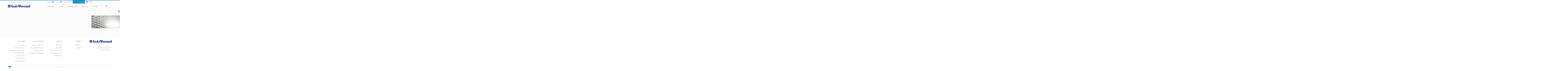

--- FILE ---
content_type: text/html; charset=UTF-8
request_url: https://gulahmed.com/ur/sliders/creativity-in-cloth/6-2/
body_size: 9104
content:
<!DOCTYPE html>
<html dir="rtl" lang="ur" prefix="og: https://ogp.me/ns#">
<head>
	
	<meta name="viewport" content="width=device-width, initial-scale=1">
	<link rel="profile" href="http://gmpg.org/xfn/11">
	<link rel="pingback" href="https://gulahmed.com/wp/xmlrpc.php">

	<link rel="apple-touch-icon-precomposed" sizes="57x57" href="https://gulahmed.com/wp/wp-content/themes/gulahmed/images/favicons/apple-touch-icon-57x57.png" />
	<link rel="apple-touch-icon-precomposed" sizes="114x114" href="https://gulahmed.com/wp/wp-content/themes/gulahmed/images/favicons/apple-touch-icon-114x114.png" />
	<link rel="apple-touch-icon-precomposed" sizes="72x72" href="https://gulahmed.com/wp/wp-content/themes/gulahmed/images/favicons/apple-touch-icon-72x72.png" />
	<link rel="apple-touch-icon-precomposed" sizes="144x144" href="https://gulahmed.com/wp/wp-content/themes/gulahmed/images/favicons/apple-touch-icon-144x144.png" />
	<link rel="apple-touch-icon-precomposed" sizes="60x60" href="https://gulahmed.com/wp/wp-content/themes/gulahmed/images/favicons/apple-touch-icon-60x60.png" />
	<link rel="apple-touch-icon-precomposed" sizes="120x120" href="https://gulahmed.com/wp/wp-content/themes/gulahmed/images/favicons/apple-touch-icon-120x120.png" />
	<link rel="apple-touch-icon-precomposed" sizes="76x76" href="https://gulahmed.com/wp/wp-content/themes/gulahmed/images/favicons/apple-touch-icon-76x76.png" />
	<link rel="apple-touch-icon-precomposed" sizes="152x152" href="https://gulahmed.com/wp/wp-content/themes/gulahmed/images/favicons/apple-touch-icon-152x152.png" />
	<link rel="icon" type="image/png" href="https://gulahmed.com/wp/wp-content/themes/gulahmed/images/favicons/favicon-32x32.png" sizes="32x32" />
	<link rel="icon" type="image/png" href="https://gulahmed.com/wp/wp-content/themes/gulahmed/images/favicons/favicon-16x16.png" sizes="16x16" />
	<link rel="icon" type="image/png" href="https://gulahmed.com/wp/wp-content/themes/gulahmed/images/favicons/favicon-96x96.png" sizes="96x96" />
	<link rel="icon" type="image/png" href="https://gulahmed.com/wp/wp-content/themes/gulahmed/images/favicons/favicon-128.png" sizes="128x128" />
	<link rel="icon" type="image/png" href="https://gulahmed.com/wp/wp-content/themes/gulahmed/images/favicons/favicon-196x196.png" sizes="196x196" />
	<meta name="msapplication-TileImage" content="https://gulahmed.com/wp/wp-content/themes/gulahmed/images/favicons/mstile-144x144.png" />
	<meta name="msapplication-square70x70logo" content="https://gulahmed.com/wp/wp-content/themes/gulahmed/images/favicons/mstile-70x70.png" />
	<meta name="msapplication-square150x150logo" content="https://gulahmed.com/wp/wp-content/themes/gulahmed/images/favicons/mstile-150x150.png" />
	<meta name="msapplication-wide310x150logo" content="https://gulahmed.com/wp/wp-content/themes/gulahmed/images/favicons/mstile-310x150.png" />
	<meta name="msapplication-square310x310logo" content="https://gulahmed.com/wp/wp-content/themes/gulahmed/images/favicons/mstile-310x310.png" />

	<title>6 | GulAhmed</title>
<link rel="alternate" hreflang="en-us" href="https://gulahmed.com/sliders/creativity-in-cloth/attachment/6/" />
<link rel="alternate" hreflang="x-default" href="https://gulahmed.com/sliders/creativity-in-cloth/attachment/6/" />

		<!-- All in One SEO 4.8.8 - aioseo.com -->
	<meta name="robots" content="max-image-preview:large" />
	<meta name="author" content="gulahmed"/>
	<link rel="canonical" href="https://gulahmed.com/ur/sliders/creativity-in-cloth/6-2/" />
	<meta name="generator" content="All in One SEO (AIOSEO) 4.8.8" />
		<meta property="og:locale" content="en_US" />
		<meta property="og:site_name" content="GulAhmed | Just another WordPress site" />
		<meta property="og:type" content="article" />
		<meta property="og:title" content="6 | GulAhmed" />
		<meta property="og:url" content="https://gulahmed.com/ur/sliders/creativity-in-cloth/6-2/" />
		<meta property="article:published_time" content="2016-03-22T14:45:14+00:00" />
		<meta property="article:modified_time" content="2016-04-05T11:31:12+00:00" />
		<meta name="twitter:card" content="summary" />
		<meta name="twitter:title" content="6 | GulAhmed" />
		<script type="application/ld+json" class="aioseo-schema">
			{"@context":"https:\/\/schema.org","@graph":[{"@type":"BreadcrumbList","@id":"https:\/\/gulahmed.com\/ur\/sliders\/creativity-in-cloth\/6-2\/#breadcrumblist","itemListElement":[{"@type":"ListItem","@id":"https:\/\/gulahmed.com\/ur\/#listItem","position":1,"name":"Home","item":"https:\/\/gulahmed.com\/ur\/","nextItem":{"@type":"ListItem","@id":"https:\/\/gulahmed.com\/ur\/sliders\/creativity-in-cloth\/6-2\/#listItem","name":"6"}},{"@type":"ListItem","@id":"https:\/\/gulahmed.com\/ur\/sliders\/creativity-in-cloth\/6-2\/#listItem","position":2,"name":"6","previousItem":{"@type":"ListItem","@id":"https:\/\/gulahmed.com\/ur\/#listItem","name":"Home"}}]},{"@type":"ItemPage","@id":"https:\/\/gulahmed.com\/ur\/sliders\/creativity-in-cloth\/6-2\/#itempage","url":"https:\/\/gulahmed.com\/ur\/sliders\/creativity-in-cloth\/6-2\/","name":"6 | GulAhmed","inLanguage":"ur","isPartOf":{"@id":"https:\/\/gulahmed.com\/ur\/#website"},"breadcrumb":{"@id":"https:\/\/gulahmed.com\/ur\/sliders\/creativity-in-cloth\/6-2\/#breadcrumblist"},"author":{"@id":"https:\/\/gulahmed.com\/ur\/author\/gulahmed\/#author"},"creator":{"@id":"https:\/\/gulahmed.com\/ur\/author\/gulahmed\/#author"},"datePublished":"2016-03-22T14:45:14+00:00","dateModified":"2016-04-05T11:31:12+00:00"},{"@type":"Organization","@id":"https:\/\/gulahmed.com\/ur\/#organization","name":"Gul Ahmed Textile Mills Limited","description":"Just another WordPress site","url":"https:\/\/gulahmed.com\/ur\/","logo":{"@type":"ImageObject","url":"https:\/\/gulahmed.com\/wp\/wp-content\/uploads\/2020\/12\/gulahmed-logo_1-small.png","@id":"https:\/\/gulahmed.com\/ur\/sliders\/creativity-in-cloth\/6-2\/#organizationLogo","width":310,"height":42},"image":{"@id":"https:\/\/gulahmed.com\/ur\/sliders\/creativity-in-cloth\/6-2\/#organizationLogo"}},{"@type":"Person","@id":"https:\/\/gulahmed.com\/ur\/author\/gulahmed\/#author","url":"https:\/\/gulahmed.com\/ur\/author\/gulahmed\/","name":"gulahmed"},{"@type":"WebSite","@id":"https:\/\/gulahmed.com\/ur\/#website","url":"https:\/\/gulahmed.com\/ur\/","name":"Gul Ahmed","description":"Just another WordPress site","inLanguage":"ur","publisher":{"@id":"https:\/\/gulahmed.com\/ur\/#organization"}}]}
		</script>
		<!-- All in One SEO -->

<link rel='dns-prefetch' href='//ajax.googleapis.com' />
<link rel='dns-prefetch' href='//s.w.org' />
<link rel="alternate" type="application/rss+xml" title="GulAhmed &raquo; Feed" href="https://gulahmed.com/ur/feed/" />
<link rel="alternate" type="application/rss+xml" title="GulAhmed &raquo; Comments Feed" href="https://gulahmed.com/ur/comments/feed/" />
<link rel="alternate" type="application/rss+xml" title="GulAhmed &raquo; 6 Comments Feed" href="https://gulahmed.com/ur/sliders/creativity-in-cloth/6-2/feed/" />
<script type="text/javascript">
window._wpemojiSettings = {"baseUrl":"https:\/\/s.w.org\/images\/core\/emoji\/14.0.0\/72x72\/","ext":".png","svgUrl":"https:\/\/s.w.org\/images\/core\/emoji\/14.0.0\/svg\/","svgExt":".svg","source":{"concatemoji":"https:\/\/gulahmed.com\/wp\/wp-includes\/js\/wp-emoji-release.min.js?ver=6.0.11"}};
/*! This file is auto-generated */
!function(e,a,t){var n,r,o,i=a.createElement("canvas"),p=i.getContext&&i.getContext("2d");function s(e,t){var a=String.fromCharCode,e=(p.clearRect(0,0,i.width,i.height),p.fillText(a.apply(this,e),0,0),i.toDataURL());return p.clearRect(0,0,i.width,i.height),p.fillText(a.apply(this,t),0,0),e===i.toDataURL()}function c(e){var t=a.createElement("script");t.src=e,t.defer=t.type="text/javascript",a.getElementsByTagName("head")[0].appendChild(t)}for(o=Array("flag","emoji"),t.supports={everything:!0,everythingExceptFlag:!0},r=0;r<o.length;r++)t.supports[o[r]]=function(e){if(!p||!p.fillText)return!1;switch(p.textBaseline="top",p.font="600 32px Arial",e){case"flag":return s([127987,65039,8205,9895,65039],[127987,65039,8203,9895,65039])?!1:!s([55356,56826,55356,56819],[55356,56826,8203,55356,56819])&&!s([55356,57332,56128,56423,56128,56418,56128,56421,56128,56430,56128,56423,56128,56447],[55356,57332,8203,56128,56423,8203,56128,56418,8203,56128,56421,8203,56128,56430,8203,56128,56423,8203,56128,56447]);case"emoji":return!s([129777,127995,8205,129778,127999],[129777,127995,8203,129778,127999])}return!1}(o[r]),t.supports.everything=t.supports.everything&&t.supports[o[r]],"flag"!==o[r]&&(t.supports.everythingExceptFlag=t.supports.everythingExceptFlag&&t.supports[o[r]]);t.supports.everythingExceptFlag=t.supports.everythingExceptFlag&&!t.supports.flag,t.DOMReady=!1,t.readyCallback=function(){t.DOMReady=!0},t.supports.everything||(n=function(){t.readyCallback()},a.addEventListener?(a.addEventListener("DOMContentLoaded",n,!1),e.addEventListener("load",n,!1)):(e.attachEvent("onload",n),a.attachEvent("onreadystatechange",function(){"complete"===a.readyState&&t.readyCallback()})),(e=t.source||{}).concatemoji?c(e.concatemoji):e.wpemoji&&e.twemoji&&(c(e.twemoji),c(e.wpemoji)))}(window,document,window._wpemojiSettings);
</script>
<style type="text/css">
img.wp-smiley,
img.emoji {
	display: inline !important;
	border: none !important;
	box-shadow: none !important;
	height: 1em !important;
	width: 1em !important;
	margin: 0 0.07em !important;
	vertical-align: -0.1em !important;
	background: none !important;
	padding: 0 !important;
}
</style>
	<link rel='stylesheet' id='wp-block-library-rtl-css'  href='https://gulahmed.com/wp/wp-includes/css/dist/block-library/style-rtl.min.css?ver=6.0.11' type='text/css' media='all' />
<style id='global-styles-inline-css' type='text/css'>
body{--wp--preset--color--black: #000000;--wp--preset--color--cyan-bluish-gray: #abb8c3;--wp--preset--color--white: #ffffff;--wp--preset--color--pale-pink: #f78da7;--wp--preset--color--vivid-red: #cf2e2e;--wp--preset--color--luminous-vivid-orange: #ff6900;--wp--preset--color--luminous-vivid-amber: #fcb900;--wp--preset--color--light-green-cyan: #7bdcb5;--wp--preset--color--vivid-green-cyan: #00d084;--wp--preset--color--pale-cyan-blue: #8ed1fc;--wp--preset--color--vivid-cyan-blue: #0693e3;--wp--preset--color--vivid-purple: #9b51e0;--wp--preset--gradient--vivid-cyan-blue-to-vivid-purple: linear-gradient(135deg,rgba(6,147,227,1) 0%,rgb(155,81,224) 100%);--wp--preset--gradient--light-green-cyan-to-vivid-green-cyan: linear-gradient(135deg,rgb(122,220,180) 0%,rgb(0,208,130) 100%);--wp--preset--gradient--luminous-vivid-amber-to-luminous-vivid-orange: linear-gradient(135deg,rgba(252,185,0,1) 0%,rgba(255,105,0,1) 100%);--wp--preset--gradient--luminous-vivid-orange-to-vivid-red: linear-gradient(135deg,rgba(255,105,0,1) 0%,rgb(207,46,46) 100%);--wp--preset--gradient--very-light-gray-to-cyan-bluish-gray: linear-gradient(135deg,rgb(238,238,238) 0%,rgb(169,184,195) 100%);--wp--preset--gradient--cool-to-warm-spectrum: linear-gradient(135deg,rgb(74,234,220) 0%,rgb(151,120,209) 20%,rgb(207,42,186) 40%,rgb(238,44,130) 60%,rgb(251,105,98) 80%,rgb(254,248,76) 100%);--wp--preset--gradient--blush-light-purple: linear-gradient(135deg,rgb(255,206,236) 0%,rgb(152,150,240) 100%);--wp--preset--gradient--blush-bordeaux: linear-gradient(135deg,rgb(254,205,165) 0%,rgb(254,45,45) 50%,rgb(107,0,62) 100%);--wp--preset--gradient--luminous-dusk: linear-gradient(135deg,rgb(255,203,112) 0%,rgb(199,81,192) 50%,rgb(65,88,208) 100%);--wp--preset--gradient--pale-ocean: linear-gradient(135deg,rgb(255,245,203) 0%,rgb(182,227,212) 50%,rgb(51,167,181) 100%);--wp--preset--gradient--electric-grass: linear-gradient(135deg,rgb(202,248,128) 0%,rgb(113,206,126) 100%);--wp--preset--gradient--midnight: linear-gradient(135deg,rgb(2,3,129) 0%,rgb(40,116,252) 100%);--wp--preset--duotone--dark-grayscale: url('#wp-duotone-dark-grayscale');--wp--preset--duotone--grayscale: url('#wp-duotone-grayscale');--wp--preset--duotone--purple-yellow: url('#wp-duotone-purple-yellow');--wp--preset--duotone--blue-red: url('#wp-duotone-blue-red');--wp--preset--duotone--midnight: url('#wp-duotone-midnight');--wp--preset--duotone--magenta-yellow: url('#wp-duotone-magenta-yellow');--wp--preset--duotone--purple-green: url('#wp-duotone-purple-green');--wp--preset--duotone--blue-orange: url('#wp-duotone-blue-orange');--wp--preset--font-size--small: 13px;--wp--preset--font-size--medium: 20px;--wp--preset--font-size--large: 36px;--wp--preset--font-size--x-large: 42px;}.has-black-color{color: var(--wp--preset--color--black) !important;}.has-cyan-bluish-gray-color{color: var(--wp--preset--color--cyan-bluish-gray) !important;}.has-white-color{color: var(--wp--preset--color--white) !important;}.has-pale-pink-color{color: var(--wp--preset--color--pale-pink) !important;}.has-vivid-red-color{color: var(--wp--preset--color--vivid-red) !important;}.has-luminous-vivid-orange-color{color: var(--wp--preset--color--luminous-vivid-orange) !important;}.has-luminous-vivid-amber-color{color: var(--wp--preset--color--luminous-vivid-amber) !important;}.has-light-green-cyan-color{color: var(--wp--preset--color--light-green-cyan) !important;}.has-vivid-green-cyan-color{color: var(--wp--preset--color--vivid-green-cyan) !important;}.has-pale-cyan-blue-color{color: var(--wp--preset--color--pale-cyan-blue) !important;}.has-vivid-cyan-blue-color{color: var(--wp--preset--color--vivid-cyan-blue) !important;}.has-vivid-purple-color{color: var(--wp--preset--color--vivid-purple) !important;}.has-black-background-color{background-color: var(--wp--preset--color--black) !important;}.has-cyan-bluish-gray-background-color{background-color: var(--wp--preset--color--cyan-bluish-gray) !important;}.has-white-background-color{background-color: var(--wp--preset--color--white) !important;}.has-pale-pink-background-color{background-color: var(--wp--preset--color--pale-pink) !important;}.has-vivid-red-background-color{background-color: var(--wp--preset--color--vivid-red) !important;}.has-luminous-vivid-orange-background-color{background-color: var(--wp--preset--color--luminous-vivid-orange) !important;}.has-luminous-vivid-amber-background-color{background-color: var(--wp--preset--color--luminous-vivid-amber) !important;}.has-light-green-cyan-background-color{background-color: var(--wp--preset--color--light-green-cyan) !important;}.has-vivid-green-cyan-background-color{background-color: var(--wp--preset--color--vivid-green-cyan) !important;}.has-pale-cyan-blue-background-color{background-color: var(--wp--preset--color--pale-cyan-blue) !important;}.has-vivid-cyan-blue-background-color{background-color: var(--wp--preset--color--vivid-cyan-blue) !important;}.has-vivid-purple-background-color{background-color: var(--wp--preset--color--vivid-purple) !important;}.has-black-border-color{border-color: var(--wp--preset--color--black) !important;}.has-cyan-bluish-gray-border-color{border-color: var(--wp--preset--color--cyan-bluish-gray) !important;}.has-white-border-color{border-color: var(--wp--preset--color--white) !important;}.has-pale-pink-border-color{border-color: var(--wp--preset--color--pale-pink) !important;}.has-vivid-red-border-color{border-color: var(--wp--preset--color--vivid-red) !important;}.has-luminous-vivid-orange-border-color{border-color: var(--wp--preset--color--luminous-vivid-orange) !important;}.has-luminous-vivid-amber-border-color{border-color: var(--wp--preset--color--luminous-vivid-amber) !important;}.has-light-green-cyan-border-color{border-color: var(--wp--preset--color--light-green-cyan) !important;}.has-vivid-green-cyan-border-color{border-color: var(--wp--preset--color--vivid-green-cyan) !important;}.has-pale-cyan-blue-border-color{border-color: var(--wp--preset--color--pale-cyan-blue) !important;}.has-vivid-cyan-blue-border-color{border-color: var(--wp--preset--color--vivid-cyan-blue) !important;}.has-vivid-purple-border-color{border-color: var(--wp--preset--color--vivid-purple) !important;}.has-vivid-cyan-blue-to-vivid-purple-gradient-background{background: var(--wp--preset--gradient--vivid-cyan-blue-to-vivid-purple) !important;}.has-light-green-cyan-to-vivid-green-cyan-gradient-background{background: var(--wp--preset--gradient--light-green-cyan-to-vivid-green-cyan) !important;}.has-luminous-vivid-amber-to-luminous-vivid-orange-gradient-background{background: var(--wp--preset--gradient--luminous-vivid-amber-to-luminous-vivid-orange) !important;}.has-luminous-vivid-orange-to-vivid-red-gradient-background{background: var(--wp--preset--gradient--luminous-vivid-orange-to-vivid-red) !important;}.has-very-light-gray-to-cyan-bluish-gray-gradient-background{background: var(--wp--preset--gradient--very-light-gray-to-cyan-bluish-gray) !important;}.has-cool-to-warm-spectrum-gradient-background{background: var(--wp--preset--gradient--cool-to-warm-spectrum) !important;}.has-blush-light-purple-gradient-background{background: var(--wp--preset--gradient--blush-light-purple) !important;}.has-blush-bordeaux-gradient-background{background: var(--wp--preset--gradient--blush-bordeaux) !important;}.has-luminous-dusk-gradient-background{background: var(--wp--preset--gradient--luminous-dusk) !important;}.has-pale-ocean-gradient-background{background: var(--wp--preset--gradient--pale-ocean) !important;}.has-electric-grass-gradient-background{background: var(--wp--preset--gradient--electric-grass) !important;}.has-midnight-gradient-background{background: var(--wp--preset--gradient--midnight) !important;}.has-small-font-size{font-size: var(--wp--preset--font-size--small) !important;}.has-medium-font-size{font-size: var(--wp--preset--font-size--medium) !important;}.has-large-font-size{font-size: var(--wp--preset--font-size--large) !important;}.has-x-large-font-size{font-size: var(--wp--preset--font-size--x-large) !important;}
</style>
<link rel='stylesheet' id='wpml-legacy-dropdown-0-css'  href='https://gulahmed.com/wp/wp-content/plugins/sitepress-multilingual-cms/templates/language-switchers/legacy-dropdown/style.min.css?ver=1' type='text/css' media='all' />
<style id='wpml-legacy-dropdown-0-inline-css' type='text/css'>
.wpml-ls-statics-shortcode_actions{background-color:#eeeeee;}.wpml-ls-statics-shortcode_actions, .wpml-ls-statics-shortcode_actions .wpml-ls-sub-menu, .wpml-ls-statics-shortcode_actions a {border-color:#cdcdcd;}.wpml-ls-statics-shortcode_actions a, .wpml-ls-statics-shortcode_actions .wpml-ls-sub-menu a, .wpml-ls-statics-shortcode_actions .wpml-ls-sub-menu a:link, .wpml-ls-statics-shortcode_actions li:not(.wpml-ls-current-language) .wpml-ls-link, .wpml-ls-statics-shortcode_actions li:not(.wpml-ls-current-language) .wpml-ls-link:link {color:#444444;background-color:#ffffff;}.wpml-ls-statics-shortcode_actions .wpml-ls-sub-menu a:hover,.wpml-ls-statics-shortcode_actions .wpml-ls-sub-menu a:focus, .wpml-ls-statics-shortcode_actions .wpml-ls-sub-menu a:link:hover, .wpml-ls-statics-shortcode_actions .wpml-ls-sub-menu a:link:focus {color:#000000;background-color:#eeeeee;}.wpml-ls-statics-shortcode_actions .wpml-ls-current-language > a {color:#444444;background-color:#ffffff;}.wpml-ls-statics-shortcode_actions .wpml-ls-current-language:hover>a, .wpml-ls-statics-shortcode_actions .wpml-ls-current-language>a:focus {color:#000000;background-color:#eeeeee;}
</style>
<link rel='stylesheet' id='cms-navigation-style-base-css'  href='https://gulahmed.com/wp/wp-content/plugins/wpml-cms-nav/res/css/cms-navigation-base.css?ver=1.5.6' type='text/css' media='screen' />
<link rel='stylesheet' id='cms-navigation-style-css'  href='https://gulahmed.com/wp/wp-content/plugins/wpml-cms-nav/res/css/cms-navigation.css?ver=1.5.6' type='text/css' media='screen' />
<link rel='stylesheet' id='ibextemplate-bootstrap-css'  href='https://gulahmed.com/wp/wp-content/themes/gulahmed/css/bootstrap.css?ver=6.0.11' type='text/css' media='all' />
<link rel='stylesheet' id='ibextemplate-fancybox-css-css'  href='https://gulahmed.com/wp/wp-content/themes/gulahmed/plugins/fancybox/jquery.fancybox.css?ver=6.0.11' type='text/css' media='all' />
<link rel='stylesheet' id='ibextemplate-fontawesome-css'  href='https://gulahmed.com/wp/wp-content/themes/gulahmed/css/font-awesome.min.css?ver=6.0.11' type='text/css' media='all' />
<link rel='stylesheet' id='ibextemplate-themify-css'  href='https://gulahmed.com/wp/wp-content/themes/gulahmed/css/themify-icons.css?ver=6.0.11' type='text/css' media='all' />
<link rel='stylesheet' id='ibextemplate-style-css'  href='https://gulahmed.com/wp/wp-content/themes/gulahmed/css/screen.css?ver=6.0.11' type='text/css' media='all' />
<link rel='stylesheet' id='ibextemplate-responsive-css'  href='https://gulahmed.com/wp/wp-content/themes/gulahmed/css/responsive.css?ver=6.0.11' type='text/css' media='all' />
<script type='text/javascript' src='https://gulahmed.com/wp/wp-content/plugins/sitepress-multilingual-cms/templates/language-switchers/legacy-dropdown/script.min.js?ver=1' id='wpml-legacy-dropdown-0-js'></script>
<script type='text/javascript' src='//ajax.googleapis.com/ajax/libs/jquery/1.11.3/jquery.min.js?ver=1.11.3' id='jquery-js'></script>
<link rel="https://api.w.org/" href="https://gulahmed.com/ur/wp-json/" /><link rel="alternate" type="application/json" href="https://gulahmed.com/ur/wp-json/wp/v2/media/1193" /><link rel="stylesheet" href="https://gulahmed.com/wp/wp-content/themes/gulahmed/rtl.css" type="text/css" media="screen" />
<link rel='shortlink' href='https://gulahmed.com/ur/?p=1193' />
<link rel="alternate" type="application/json+oembed" href="https://gulahmed.com/ur/wp-json/oembed/1.0/embed?url=https%3A%2F%2Fgulahmed.com%2Fur%2Fsliders%2Fcreativity-in-cloth%2F6-2%2F" />
<link rel="alternate" type="text/xml+oembed" href="https://gulahmed.com/ur/wp-json/oembed/1.0/embed?url=https%3A%2F%2Fgulahmed.com%2Fur%2Fsliders%2Fcreativity-in-cloth%2F6-2%2F&#038;format=xml" />
<meta name="generator" content="WPML ver:4.8.4 stt:1,57;" />
<script type="text/javascript">
(function(url){
	if(/(?:Chrome\/26\.0\.1410\.63 Safari\/537\.31|WordfenceTestMonBot)/.test(navigator.userAgent)){ return; }
	var addEvent = function(evt, handler) {
		if (window.addEventListener) {
			document.addEventListener(evt, handler, false);
		} else if (window.attachEvent) {
			document.attachEvent('on' + evt, handler);
		}
	};
	var removeEvent = function(evt, handler) {
		if (window.removeEventListener) {
			document.removeEventListener(evt, handler, false);
		} else if (window.detachEvent) {
			document.detachEvent('on' + evt, handler);
		}
	};
	var evts = 'contextmenu dblclick drag dragend dragenter dragleave dragover dragstart drop keydown keypress keyup mousedown mousemove mouseout mouseover mouseup mousewheel scroll'.split(' ');
	var logHuman = function() {
		if (window.wfLogHumanRan) { return; }
		window.wfLogHumanRan = true;
		var wfscr = document.createElement('script');
		wfscr.type = 'text/javascript';
		wfscr.async = true;
		wfscr.src = url + '&r=' + Math.random();
		(document.getElementsByTagName('head')[0]||document.getElementsByTagName('body')[0]).appendChild(wfscr);
		for (var i = 0; i < evts.length; i++) {
			removeEvent(evts[i], logHuman);
		}
	};
	for (var i = 0; i < evts.length; i++) {
		addEvent(evts[i], logHuman);
	}
})('//gulahmed.com/ur/?wordfence_lh=1&hid=98AC0FC96BEC912BC82DA08602FDB6A0');
</script><style type="text/css">.recentcomments a{display:inline !important;padding:0 !important;margin:0 !important;}</style>	<!-- Urdu CSS -->
		<link rel="stylesheet" href="https://gulahmed.com/wp/wp-content/themes/gulahmed/css/urdu.css" type="text/css" media="screen" />
	<link rel="stylesheet" href="https://gulahmed.com/wp/wp-content/themes/gulahmed/css/urdu-responsive.css" type="text/css" media="screen" />



</head>

<body class="rtl attachment attachment-template-default single single-attachment postid-1193 attachmentid-1193 attachment-jpeg pathway">
	<section id="page" class="site">
	<!--
	======================================================================
	SEARCH MODAL
	======================================================================
-->

<div class="search-modal-container">
	<div class="container">
		<div class="row">
			<div class="col-sm-12">
				<div class="search-modal">
					<a href="#" class="close-search">
						<i class="fa fa-times"></i>
					</a>
					<form action="https://gulahmed.com/ur/" method="get">
    <fieldset>
        				<input type="search" name="s" id="search" value="" placeholder="آپ کے استفسار ٹائپ کریں اور انٹر دبائیں." />
				    </fieldset>
</form>				</div><!-- end .search-modal -->
			</div><!-- end .sm-12 -->
		</div><!-- end .row -->
	</div><!-- end .container -->
</div><!-- end .search-modal-container -->

<header id="masthead" class="site-header" role="banner">
		<div class="top-slidingbar-container">
			<div class="container">
			<div class="row">
				<div class="col-md-12">
					<ul class="top-slidingbar">
						<li>
							<a href="https://gulahmed.com/ur//corporate/" target="_blank">
								<img src="https://gulahmed.com/wp/wp-content/themes/gulahmed/images/corporate-sm-pic.jpg" alt="Corporate" />
																	<span class="slidingbar-web-title corporate"><span class="text">کارپوریٹ</span></span>
															</a>
						</li>

						<li>
							<a href="http://www.ideas.com.pk/" target="_blank">
								<img src="https://gulahmed.com/wp/wp-content/themes/gulahmed/images/retail-sm-pic.jpg" alt="Retail" />
																	<span class="slidingbar-web-title retail"><span class="text">ریٹیل</span></span>
															</a>
						</li>

						<li>
							<a href="https://gulahmed.com/ur//fashion/" target="_blank">
								<img src="https://gulahmed.com/wp/wp-content/themes/gulahmed/images/fashion-sm-pic.jpg" alt="Fashion" />
								
																	<span class="slidingbar-web-title fashion"><span class="text">فیشن</span></span>
															</a>
						</li>

						<li>
							<a href="https://gulahmed.com/ur//textile/" target="_blank">
								<img src="https://gulahmed.com/wp/wp-content/themes/gulahmed/images/textile-sm-pic.jpg" alt="Textile" />
								
																	<span class="slidingbar-web-title textile"><span class="text">ٹیکسٹائل</span></span>
															</a>
						</li>
					</ul><!-- end .top-slidingbar -->
				</div><!-- end .md-12 -->
			</div><!-- end .row -->
		</div><!-- end .container -->
	</div><!-- end .top-slidingbar-container -->

	<article class="topbar-container hidden-md-down">
		<div class="container">
			<div class="row">
				<div class="col-sm-12">
					<ul class="topbar">
					 <li>
						    <a href="https://supplierportal.gulahmed.com:8444/" target="_blank">
					
					
																<i class="fa fa-industry ic-blue"></i> سپلائر پورٹل
													</a>
				</li>
						<li>
						    <a href="http://careers.gulahmed.com/" target="_blank">
					
					
																<i class="fa fa-suitcase ic-blue"></i> کیریئرز
													</a>
				</li>

				<li>
					<a href="https://gulahmed.com/ur//contact-us/">
												<i class="fa fa-phone ic-blue"></i> رابطہ کریں
								</a>
		</li>
				<li class="site-toggler">
			<a href="#">
								کارپوریٹ <i class="fa fa fa-angle-down"></i>
				 
			</a>
		</li>
				
		<li>
			
<div
	 class="wpml-ls-statics-shortcode_actions wpml-ls wpml-ls-rtl wpml-ls-legacy-dropdown js-wpml-ls-legacy-dropdown" id="lang_sel">
	<ul role="menu">

		<li role="none" tabindex="0" class="wpml-ls-slot-shortcode_actions wpml-ls-item wpml-ls-item-ur wpml-ls-current-language wpml-ls-last-item wpml-ls-item-legacy-dropdown">
			<a href="#" class="js-wpml-ls-item-toggle wpml-ls-item-toggle lang_sel_sel icl-ur" role="menuitem" title="Switch to اردو (اردو )">
                <span class="wpml-ls-native icl_lang_sel_native" role="menuitem">اردو </span></a>

			<ul class="wpml-ls-sub-menu" role="menu">
				
					<li class="icl-en wpml-ls-slot-shortcode_actions wpml-ls-item wpml-ls-item-en wpml-ls-first-item" role="none">
						<a href="https://gulahmed.com/sliders/creativity-in-cloth/attachment/6/" class="wpml-ls-link" role="menuitem" aria-label="Switch to English(English)" title="Switch to English(English)">
                            <span class="wpml-ls-native icl_lang_sel_native" lang="en">English</span></a>
					</li>

							</ul>

		</li>

	</ul>
</div>
		</li>

</ul><!-- end .topbar -->
</div><!-- end .sm-12 -->
</div><!-- end .row -->
</div><!-- end .container -->
</article><!-- end .topbar-container -->

<article class="site-branding">
	<div class="menu-overlay"></div>
	<div class="container">
		<div class="row">
			<div class="col-xs-12 col-lg-4 text-lg-left text-xs-center">
				<a class="ease" id="nav_button" href="javascript:void();"><span class="ti-menu"></span></a>
				<div class="logo">
										<a href="https://gulahmed.com/ur//corporate/">
						<img src="https://gulahmed.com/wp/wp-content/themes/gulahmed/images/logo.png" />
					</a>
					 
					
				</div><!-- end .logo -->
				<a class="ease" id="nav_slide_button" href="javascript:void();"><span></span><span></span><span></span></a>
			</div><!-- end .sm-4 -->

			<div class="col-xs-8">
									<nav id="site-navigation" class="main-navigation" role="navigation">
						<ul id="primary-menu" class="menu search-icon">
							<li class="search-box"><a href="#"><i class="fa fa-search"></i></a></li>
						</ul>
						<div class="menu-main-navigation-urdu-container"><ul id="primary-menu" class="menu"><li id="menu-item-439" class="menu-item menu-item-type-post_type menu-item-object-page menu-item-439"><a href="https://gulahmed.com/ur/corporate/">صفحہ اول</a></li>
<li id="menu-item-516" class="menu-item menu-item-type-post_type menu-item-object-page menu-item-has-children menu-item-516"><a href="https://gulahmed.com/ur/about-us/company-overview/">ہمارے متعلق</a>
<ul class="sub-menu">
	<li id="menu-item-517" class="menu-item menu-item-type-post_type menu-item-object-page menu-item-517"><a href="https://gulahmed.com/ur/about-us/company-overview/">مجموعی جائزہ</a></li>
	<li id="menu-item-518" class="menu-item menu-item-type-post_type menu-item-object-page menu-item-518"><a href="https://gulahmed.com/ur/about-us/vision-mission-values/">سوچ ، مقصد اور اقدار</a></li>
	<li id="menu-item-519" class="menu-item menu-item-type-post_type menu-item-object-page menu-item-519"><a href="https://gulahmed.com/ur/about-us/business-activities/">کاروباری سرگرمیاں</a></li>
	<li id="menu-item-520" class="menu-item menu-item-type-custom menu-item-object-custom menu-item-520"><a target="_blank" rel="noopener" href="http://gulahmed.com/wp/wp-content/uploads/2016/05/Statement_of_Business_Conduct_and_Ethics_code.pdf">بزنس کنڈکٹ اور اخلاقیات</a></li>
	<li id="menu-item-521" class="menu-item menu-item-type-post_type menu-item-object-page menu-item-521"><a href="https://gulahmed.com/ur/about-us/board-of-directors/">بورڈ آف ڈائریکٹرز</a></li>
	<li id="menu-item-522" class="menu-item menu-item-type-post_type menu-item-object-page menu-item-522"><a href="https://gulahmed.com/ur/about-us/shareholders-details/">شیئر ہولڈر تفصیلات</a></li>
</ul>
</li>
<li id="menu-item-523" class="menu-item menu-item-type-post_type menu-item-object-page menu-item-has-children menu-item-523"><a href="https://gulahmed.com/ur/investor-relations/financial-information/">انویسٹر کے تعلقات</a>
<ul class="sub-menu">
	<li id="menu-item-524" class="menu-item menu-item-type-post_type menu-item-object-page menu-item-524"><a href="https://gulahmed.com/ur/investor-relations/financial-information/">مالی معلومات اور رپورٹیں</a></li>
	<li id="menu-item-525" class="menu-item menu-item-type-post_type menu-item-object-page menu-item-525"><a href="https://gulahmed.com/ur/investor-relations/investor-overview/">سرمایہ کار کا مجموعی جائزہ</a></li>
	<li id="menu-item-526" class="menu-item menu-item-type-post_type menu-item-object-page menu-item-526"><a href="https://gulahmed.com/ur/investor-relations/investor-relations/">انویسٹرز کی معلومات</a></li>
	<li id="menu-item-527" class="menu-item menu-item-type-custom menu-item-object-custom menu-item-527"><a target="_blank" rel="noopener" href="http://gulahmed.com/wp/wp-content/uploads/2016/04/Compliance_Certificate_Nov_2015-NEW.pdf">تعمیل سرٹیفکیٹ</a></li>
</ul>
</li>
<li id="menu-item-528" class="menu-item menu-item-type-post_type menu-item-object-page menu-item-has-children menu-item-528"><a href="https://gulahmed.com/ur/sustainability/green-company/">پائیداری</a>
<ul class="sub-menu">
	<li id="menu-item-529" class="menu-item menu-item-type-post_type menu-item-object-page menu-item-529"><a href="https://gulahmed.com/ur/sustainability/green-company/">گرین کمپنی</a></li>
	<li id="menu-item-530" class="menu-item menu-item-type-post_type menu-item-object-page menu-item-530"><a href="https://gulahmed.com/ur/sustainability/community-development/">آبادی کی ترقی</a></li>
	<li id="menu-item-531" class="menu-item menu-item-type-post_type menu-item-object-page menu-item-531"><a href="https://gulahmed.com/ur/sustainability/safety-health-environment/">حفاظت، صحت اور ماحول</a></li>
	<li id="menu-item-532" class="menu-item menu-item-type-post_type menu-item-object-page menu-item-532"><a href="https://gulahmed.com/ur/sustainability/equal-opportunity-employment/">Equal Opportunity Employment</a></li>
</ul>
</li>
<li id="menu-item-533" class="menu-item menu-item-type-post_type menu-item-object-page menu-item-has-children menu-item-533"><a href="https://gulahmed.com/ur/media-center/certifications/">مرکز اطلاعات</a>
<ul class="sub-menu">
	<li id="menu-item-534" class="menu-item menu-item-type-post_type menu-item-object-page menu-item-534"><a href="https://gulahmed.com/ur/media-center/certifications/">سرٹیفیکیشن</a></li>
	<li id="menu-item-1605" class="menu-item menu-item-type-custom menu-item-object-custom menu-item-1605"><a href="http://gulahmed.com/wp/wp-content/uploads/2017/05/Social-Policy-Urdu.pdf">تعمیل سرٹیفیکیشن</a></li>
	<li id="menu-item-535" class="menu-item menu-item-type-post_type menu-item-object-page menu-item-535"><a href="https://gulahmed.com/ur/media-center/events/">تقریبات</a></li>
</ul>
</li>
</ul></div>						</nav><!-- #site-navigation -->
											</div><!-- end .sm-8 -->
				</div><!-- end .row -->
			</div><!-- end .container -->
		</article><!-- end .site-branding -->

		<article class="topbar-container sm-topbar hidden-lg-up">
			<div class="container">
				<div class="row">
					<div class="col-sm-12">
						<ul class="topbar">
						    	 <li>
						    <a href="https://supplierportal.gulahmed.com:8444/" target="_blank">
					
					
																<i class="fa fa-industry ic-blue"></i> سپلائر پورٹل
													</a>
				</li>
							<li>
								<a href="http://careers.gulahmed.com/"  target= "_blank">
																		<i class="fa fa-suitcase ic-blue"></i> کیریئرز
														</a>
					</li>

					<li>
						<a href="https://gulahmed.com/ur//contact/">
														<i class="fa fa-phone ic-blue"></i> رابطہ کریں
										</a>
			</li>

			<li class="site-toggler hidden-md-down">
				<a href="#">
										کارپوریٹ <i class="fa fa fa-angle-down"></i>
				 
		</a>
	</li>
	<li>
		
<div
	 class="wpml-ls-statics-shortcode_actions wpml-ls wpml-ls-rtl wpml-ls-legacy-dropdown js-wpml-ls-legacy-dropdown" id="lang_sel">
	<ul role="menu">

		<li role="none" tabindex="0" class="wpml-ls-slot-shortcode_actions wpml-ls-item wpml-ls-item-ur wpml-ls-current-language wpml-ls-last-item wpml-ls-item-legacy-dropdown">
			<a href="#" class="js-wpml-ls-item-toggle wpml-ls-item-toggle lang_sel_sel icl-ur" role="menuitem" title="Switch to اردو (اردو )">
                <span class="wpml-ls-native icl_lang_sel_native" role="menuitem">اردو </span></a>

			<ul class="wpml-ls-sub-menu" role="menu">
				
					<li class="icl-en wpml-ls-slot-shortcode_actions wpml-ls-item wpml-ls-item-en wpml-ls-first-item" role="none">
						<a href="https://gulahmed.com/sliders/creativity-in-cloth/attachment/6/" class="wpml-ls-link" role="menuitem" aria-label="Switch to English(English)" title="Switch to English(English)">
                            <span class="wpml-ls-native icl_lang_sel_native" lang="en">English</span></a>
					</li>

							</ul>

		</li>

	</ul>
</div>
	</li>

</ul><!-- end .topbar -->
</div><!-- end .sm-12 -->
</div><!-- end .row -->
</div><!-- end .container -->
</article><!-- end .topbar-container -->

</header><!-- #masthead -->

<section id="content" class="site-content">

	<div id="primary" class="content-area">
		<main id="main" class="site-main" role="main">

		
<article id="post-1193" class="post-1193 attachment type-attachment status-inherit hentry">
	<header class="entry-header">
		<h1 class="entry-title">6</h1>	</header><!-- .entry-header -->

	<div class="entry-content">
		<p class="attachment"><a href='https://gulahmed.com/wp/wp-content/uploads/2016/03/6.jpg'><img width="300" height="136" src="https://gulahmed.com/wp/wp-content/uploads/2016/03/6-300x136.jpg" class="attachment-medium size-medium" alt="" loading="lazy" srcset="https://gulahmed.com/wp/wp-content/uploads/2016/03/6-300x136.jpg 300w, https://gulahmed.com/wp/wp-content/uploads/2016/03/6-768x349.jpg 768w, https://gulahmed.com/wp/wp-content/uploads/2016/03/6-1024x465.jpg 1024w, https://gulahmed.com/wp/wp-content/uploads/2016/03/6.jpg 1172w" sizes="(max-width: 300px) 100vw, 300px" /></a></p>
	</div><!-- .entry-content -->

	<footer class="entry-footer">
			</footer><!-- .entry-footer -->
</article><!-- #post-## -->

		</main><!-- #main -->
	</div><!-- #primary -->


<div class="col-xl-3 col-lg-4 col-xl-pull-9 col-lg-pull-8">
	<div class="innerpage-side-nav">
		<ul class="side-nav">
					</ul><!-- end .side-nav -->
	</div><!-- end .innerpage-side-nav -->
</div><!-- end .md-3 -->

	</section><!-- #content -->

	<footer id="colophon" class="site-footer" role="contentinfo">
		<div class="container">

			<!--
			......................................................................
			FOOTER LINKS
			......................................................................
			-->
			
			<div class="row">
				<div class="col-md-12">
					<section class="footer-upper">
						<div class="row">
							<div class="col-md-3 ur-float-right column">
								<div class="footer-logo">
									<a href="#">
										<img src="https://gulahmed.com/wp/wp-content/themes/gulahmed/images/logo.png" />
									</a>
								
								</div><!-- end .footer-logo -->
							

																<a href="http://careers.gulahmed.com/" class="apply-now-btn" target="_blank">
									ھماری ٹیم میں شامل ہوں
									<span>ابھی درخواست دائر کریں <i class="ti-arrow-right"></i></span>
								</a>
								
							</div><!-- end .md-3 -->

												<nav class="menu-footer-navigation-container"><ul id="menu-footer-navigation" class="footer-links"><li id="menu-item-54" class="col-sm-3 menu-item menu-item-type-post_type menu-item-object-page menu-item-has-children menu-item-54"><a href="https://gulahmed.com/ur/about-us/company-overview/">مجموعی جائزہ</a>
<ul class="sub-menu">
	<li id="menu-item-61" class="menu-item menu-item-type-post_type menu-item-object-page menu-item-61"><a href="https://gulahmed.com/ur/about-us/company-overview/">مجموعی جائزہ</a></li>
	<li id="menu-item-124" class="menu-item menu-item-type-post_type menu-item-object-page menu-item-124"><a href="https://gulahmed.com/ur/about-us/vision-mission-values/">سوچ ، مقصد اور اقدار</a></li>
	<li id="menu-item-125" class="menu-item menu-item-type-custom menu-item-object-custom menu-item-125"><a target="_blank" rel="noopener" href="http://gulahmed.com/wp/wp-content/uploads/2016/05/Statement_of_Business_Conduct_and_Ethics_code.pdf">Statement of Business Conduct &#038; Ethics code</a></li>
	<li id="menu-item-120" class="menu-item menu-item-type-post_type menu-item-object-page menu-item-120"><a href="https://gulahmed.com/ur/about-us/business-activities/">کاروباری سرگرمیاں</a></li>
	<li id="menu-item-119" class="menu-item menu-item-type-post_type menu-item-object-page menu-item-119"><a href="https://gulahmed.com/ur/about-us/board-of-directors/">بورڈ آف ڈائریکٹرز</a></li>
	<li id="menu-item-122" class="menu-item menu-item-type-post_type menu-item-object-page menu-item-122"><a href="https://gulahmed.com/ur/about-us/shareholders-details/">شیئر ہولڈر تفصیلات</a></li>
</ul>
</li>
<li id="menu-item-127" class="col-sm-3 menu-item menu-item-type-post_type menu-item-object-page menu-item-has-children menu-item-127"><a href="https://gulahmed.com/ur/investor-relations/financial-information/">مالی معلومات اور رپورٹیں</a>
<ul class="sub-menu">
	<li id="menu-item-69" class="menu-item menu-item-type-post_type menu-item-object-page menu-item-69"><a href="https://gulahmed.com/ur/investor-relations/financial-information/">مالی معلومات اور رپورٹیں</a></li>
	<li id="menu-item-70" class="menu-item menu-item-type-post_type menu-item-object-page menu-item-70"><a href="https://gulahmed.com/ur/investor-relations/investor-overview/">سرمایہ کار کا مجموعی جائزہ</a></li>
	<li id="menu-item-1335" class="menu-item menu-item-type-post_type menu-item-object-page menu-item-1335"><a href="https://gulahmed.com/ur/investor-relations/investor-relations/">انویسٹرز کی معلومات</a></li>
	<li id="menu-item-1334" class="menu-item menu-item-type-custom menu-item-object-custom menu-item-1334"><a target="_blank" rel="noopener" href="https://gulahmed.com/wp/wp-content/uploads/2024/10/Compliance_Cert_2024.pdf">Compliance Certificate</a></li>
</ul>
</li>
<li id="menu-item-132" class="col-sm-3 menu-item menu-item-type-post_type menu-item-object-page menu-item-has-children menu-item-132"><a href="https://gulahmed.com/ur/sustainability/green-company/">گرین کمپنی</a>
<ul class="sub-menu">
	<li id="menu-item-130" class="menu-item menu-item-type-post_type menu-item-object-page menu-item-130"><a href="https://gulahmed.com/ur/sustainability/green-company/">گرین کمپنی</a></li>
	<li id="menu-item-128" class="menu-item menu-item-type-post_type menu-item-object-page menu-item-128"><a href="https://gulahmed.com/ur/sustainability/community-development/">آبادی کی ترقی</a></li>
	<li id="menu-item-131" class="menu-item menu-item-type-post_type menu-item-object-page menu-item-131"><a href="https://gulahmed.com/ur/sustainability/safety-health-environment/">حفاظت، صحت اور ماحول</a></li>
	<li id="menu-item-129" class="menu-item menu-item-type-post_type menu-item-object-page menu-item-129"><a href="https://gulahmed.com/ur/sustainability/equal-opportunity-employment/">Equal Opportunity Employment</a></li>
</ul>
</li>
<li id="menu-item-133" class="col-sm-3 menu-item menu-item-type-post_type menu-item-object-page menu-item-has-children menu-item-133"><a href="https://gulahmed.com/ur/media-center/certifications/">سرٹیفیکیشن</a>
<ul class="sub-menu">
	<li id="menu-item-118" class="menu-item menu-item-type-post_type menu-item-object-page menu-item-118"><a href="https://gulahmed.com/ur/media-center/certifications/">سرٹیفیکیشن</a></li>
	<li id="menu-item-117" class="menu-item menu-item-type-post_type menu-item-object-page menu-item-117"><a href="https://gulahmed.com/ur/media-center/events/">تقریبات</a></li>
</ul>
</li>
</ul></nav>						
								
						</div>
						<!-- end .row -->
						<!--<div align="center">
							<a href="https://sdms.secp.gov.pk/">
										<img src="https://gulahmed.com/wp/wp-content/themes/gulahmed/images/spec.png" />
									</a>
									</div>-->
					</section><!-- end .footer-upper -->
				</div><!-- end .md-12 -->
			</div><!-- end .row -->
			


			<!--
			......................................................................
			COPYRIGHT
			......................................................................
			-->
			
			<div class="row">
				<div class="col-sm-12">
					<div class="copyright">
						<div class="row">
							<div class="col-sm-4">
								<div class="copy-text">
								<!--	<a href="http://jamapunji.pk" target="_blank">
										<img src="https://gulahmed.com/wp/wp-content/themes/gulahmed/images/jamapunji.png" />
									</a>-->
										<a href="http://gulahmed.com/investor-relations/investor-overview/#SMDC_sm" target="_blank" style="margin-left:-21px !important;">
										<img src="https://gulahmed.com/wp/wp-content/themes/gulahmed/images/SpecLogo1.png" style="height:70px;margin-top:-15px !important;margin-left:-1px !important;" />
									</a>
								</div><!-- end .copy-text -->
							</div><!-- end .sm-6 -->

							<div class="col-sm-4 text-xs-center">
								<p class="copy">&copy; 2025 GulAhmed <br />
								<!--<span>Last update </span>-->
								    <span>Last update. 18 Jan, 2025 </span>
								    </p>
							</div><!-->

							<div class="col-sm-4 text-sm-right">
								<ul class="footer-social-icons">
									<li class="ic-facebook">
										<a href="https://www.facebook.com/GulahmedFashion" target="_blank">
											<i class="ti-facebook"></i>
										</a>
									</li>

									<li class="ic-twitter">
										<a href="https://twitter.com/gulahmedfashion" target="_blank">
											<i class="ti-twitter-alt"></i>
										</a>
									</li>

									<li class="ic-flickr">
										<a href="https://www.flickr.com/photos/gulahmed/galleries" target="_blank">
											<i class="ti-flickr"></i>
										</a>
									</li>
								</ul><!-- end .footer-social-icons -->
							</div>
						</div><!-- end .row -->
					</div><!-- end .copyright -->
				</div><!-- end .sm-12 -->
			</div><!-- end .row -->
		</div><!-- end .container -->
	</footer><!-- #colophon -->
</section><!-- #page -->

<script type='text/javascript' src='https://gulahmed.com/wp/wp-content/themes/gulahmed/js/navigation.js?ver=20151215' id='ibextemplate-navigation-js'></script>
<script type='text/javascript' src='https://gulahmed.com/wp/wp-content/themes/gulahmed/js/smoothscroll.js?ver=20151215' id='smoothscroll-js'></script>
<script type='text/javascript' src='https://gulahmed.com/wp/wp-content/themes/gulahmed/js/skip-link-focus-fix.js?ver=20151215' id='ibextemplate-skip-link-focus-fix-js'></script>
<script type='text/javascript' src='https://gulahmed.com/wp/wp-content/themes/gulahmed/plugins/fancybox/jquery.fancybox.pack.js?ver=2.1.5' id='ibextemplate-fancybox-js'></script>
<script type='text/javascript' src='https://gulahmed.com/wp/wp-content/themes/gulahmed/js/custom.js?ver=20151215' id='custom-jquery-js'></script>
<script type='text/javascript' src='https://gulahmed.com/wp/wp-content/themes/gulahmed/js/cycle2.js?ver=20151215' id='cycle-carousel-js'></script>
<script type='text/javascript' src='https://gulahmed.com/wp/wp-content/themes/gulahmed/js/sidebarEffects.js?ver=20151215' id='sidenav-js'></script>

</body>
</html>


--- FILE ---
content_type: text/css
request_url: https://gulahmed.com/wp/wp-content/themes/gulahmed/css/bootstrap.css?ver=6.0.11
body_size: 132025
content:
/*!
 * Bootstrap v4.0.0-alpha.2 (http://getbootstrap.com)
 * Copyright 2011-2015 Twitter, Inc.
 * Licensed under MIT (https://github.com/twbs/bootstrap/blob/master/LICENSE)
 */
/*! normalize.css v3.0.3 | MIT License | github.com/necolas/normalize.css */
html {
  font-family: sans-serif;
  -ms-text-size-adjust: 100%;
  -webkit-text-size-adjust: 100%; }

body {
  margin: 0; }

article,
aside,
details,
figcaption,
figure,
footer,
header,
hgroup,
main,
menu,
nav,
section,
summary {
  display: block; }

audio,
canvas,
progress,
video {
  display: inline-block;
  vertical-align: baseline; }

audio:not([controls]) {
  display: none;
  height: 0; }

[hidden],
template {
  display: none; }

a {
  background-color: transparent; }

a:active {
  outline: 0; }

a:hover {
  outline: 0; }

abbr[title] {
  border-bottom: 1px dotted; }

b,
strong {
  font-weight: bold; }

dfn {
  font-style: italic; }

h1 {
  font-size: 2em;
  margin: 0.67em 0; }

mark {
  background: #ff0;
  color: #000; }

small {
  font-size: 80%; }

sub,
sup {
  font-size: 75%;
  line-height: 0;
  position: relative;
  vertical-align: baseline; }

sup {
  top: -0.5em; }

sub {
  bottom: -0.25em; }

img {
  border: 0; }

svg:not(:root) {
  overflow: hidden; }

figure {
  margin: 1em 40px; }

hr {
  box-sizing: content-box;
  height: 0; }

pre {
  overflow: auto; }

code,
kbd,
pre,
samp {
  font-family: monospace, monospace;
  font-size: 1em; }

button,
input,
optgroup,
select,
textarea {
  color: inherit;
  font: inherit;
  margin: 0; }

button {
  overflow: visible; }

button,
select {
  text-transform: none; }

button,
html input[type="button"],
input[type="reset"],
input[type="submit"] {
  -webkit-appearance: button;
  cursor: pointer; }

button[disabled],
html input[disabled] {
  cursor: default; }

button::-moz-focus-inner,
input::-moz-focus-inner {
  border: 0;
  padding: 0; }

input {
  line-height: normal; }

input[type="checkbox"],
input[type="radio"] {
  box-sizing: border-box;
  padding: 0; }

input[type="number"]::-webkit-inner-spin-button,
input[type="number"]::-webkit-outer-spin-button {
  height: auto; }

input[type="search"] {
  -webkit-appearance: textfield;
  box-sizing: content-box; }

input[type="search"]::-webkit-search-cancel-button,
input[type="search"]::-webkit-search-decoration {
  -webkit-appearance: none; }

fieldset {
  border: 1px solid #c0c0c0;
  margin: 0 2px;
  padding: 0.35em 0.625em 0.75em; }

legend {
  border: 0;
  padding: 0; }

textarea {
  overflow: auto; }

optgroup {
  font-weight: bold; }

table {
  border-collapse: collapse;
  border-spacing: 0; }

td,
th {
  padding: 0; }

@media print {
  *,
  *::before,
  *::after {
    text-shadow: none !important;
    box-shadow: none !important; }
  a,
  a:visited {
    text-decoration: underline; }
  abbr[title]::after {
    content: " (" attr(title) ")"; }
  pre,
  blockquote {
    border: 1px solid #999;
    page-break-inside: avoid; }
  thead {
    display: table-header-group; }
  tr,
  img {
    page-break-inside: avoid; }
  img {
    max-width: 100% !important; }
  p,
  h2,
  h3 {
    orphans: 3;
    widows: 3; }
  h2,
  h3 {
    page-break-after: avoid; }
  .navbar {
    display: none; }
  .btn > .caret,
  .dropup > .btn > .caret {
    border-top-color: #000 !important; }
  .label {
    border: 1px solid #000; }
  .table {
    border-collapse: collapse !important; }
    .table td,
    .table th {
      background-color: #fff !important; }
  .table-bordered th,
  .table-bordered td {
    border: 1px solid #ddd !important; } }

html {
  box-sizing: border-box; }

*,
*::before,
*::after {
  box-sizing: inherit; }

@-moz-viewport {
  width: device-width; }

@-ms-viewport {
  width: device-width; }

@-webkit-viewport {
  width: device-width; }

@viewport {
  width: device-width; }

html {
  font-size: 16px;
  -webkit-tap-highlight-color: transparent; }

body {
  font-family: "Helvetica Neue", Helvetica, Arial, sans-serif;
  font-size: 1rem;
  line-height: 1.5;
  color: #373a3c;
  background-color: #fff; }

[tabindex="-1"]:focus {
  outline: none !important; }

h1, h2, h3, h4, h5, h6 {
  margin-top: 0;
  margin-bottom: .5rem; }

p {
  margin-top: 0;
  margin-bottom: 1rem; }

abbr[title],
abbr[data-original-title] {
  cursor: help;
  border-bottom: 1px dotted #818a91; }

address {
  margin-bottom: 1rem;
  font-style: normal;
  line-height: inherit; }

ol,
ul,
dl {
  margin-top: 0;
  margin-bottom: 1rem; }

ol ol,
ul ul,
ol ul,
ul ol {
  margin-bottom: 0; }

dt {
  font-weight: bold; }

dd {
  margin-bottom: .5rem;
  margin-left: 0; }

blockquote {
  margin: 0 0 1rem; }

a {
  color: #0275d8;
  text-decoration: none; }
  a:focus, a:hover {
    color: #014c8c;
    text-decoration: underline; }
  a:focus {
    outline: thin dotted;
    outline: 5px auto -webkit-focus-ring-color;
    outline-offset: -2px; }

pre {
  margin-top: 0;
  margin-bottom: 1rem; }

figure {
  margin: 0 0 1rem; }

img {
  vertical-align: middle; }

[role="button"] {
  cursor: pointer; }

a,
area,
button,
[role="button"],
input,
label,
select,
summary,
textarea {
  -ms-touch-action: manipulation;
      touch-action: manipulation; }

table {
  background-color: transparent; }

caption {
  padding-top: 0.75rem;
  padding-bottom: 0.75rem;
  color: #818a91;
  text-align: left;
  caption-side: bottom; }

th {
  text-align: left; }

label {
  display: inline-block;
  margin-bottom: .5rem; }

button:focus {
  outline: 1px dotted;
  outline: 5px auto -webkit-focus-ring-color; }

input,
button,
select,
textarea {
  margin: 0;
  line-height: inherit;
  border-radius: 0; }

textarea {
  resize: vertical; }

fieldset {
  min-width: 0;
  padding: 0;
  margin: 0;
  border: 0; }

legend {
  display: block;
  width: 100%;
  padding: 0;
  margin-bottom: .5rem;
  font-size: 1.5rem;
  line-height: inherit; }

input[type="search"] {
  box-sizing: inherit;
  -webkit-appearance: none; }

output {
  display: inline-block; }

[hidden] {
  display: none !important; }

h1, h2, h3, h4, h5, h6,
.h1, .h2, .h3, .h4, .h5, .h6 {
  margin-bottom: 0.5rem;
  font-family: inherit;
  font-weight: 500;
  line-height: 1.1;
  color: inherit; }

h1 {
  font-size: 2.5rem; }

h2 {
  font-size: 2rem; }

h3 {
  font-size: 1.75rem; }

h4 {
  font-size: 1.5rem; }

h5 {
  font-size: 1.25rem; }

h6 {
  font-size: 1rem; }

.h1 {
  font-size: 2.5rem; }

.h2 {
  font-size: 2rem; }

.h3 {
  font-size: 1.75rem; }

.h4 {
  font-size: 1.5rem; }

.h5 {
  font-size: 1.25rem; }

.h6 {
  font-size: 1rem; }

.lead {
  font-size: 1.25rem;
  font-weight: 300; }

.display-1 {
  font-size: 6rem;
  font-weight: 300; }

.display-2 {
  font-size: 5.5rem;
  font-weight: 300; }

.display-3 {
  font-size: 4.5rem;
  font-weight: 300; }

.display-4 {
  font-size: 3.5rem;
  font-weight: 300; }

hr {
  margin-top: 1rem;
  margin-bottom: 1rem;
  border: 0;
  border-top: 1px solid rgba(0, 0, 0, 0.1); }

small,
.small {
  font-size: 80%;
  font-weight: normal; }

mark,
.mark {
  padding: .2em;
  background-color: #fcf8e3; }

.list-unstyled {
  padding-left: 0;
  list-style: none; }

.list-inline {
  padding-left: 0;
  list-style: none; }

.list-inline-item {
  display: inline-block; }
  .list-inline-item:not(:last-child) {
    margin-right: 5px; }

.dl-horizontal {
  margin-right: -1.875rem;
  margin-left: -1.875rem; }
  .dl-horizontal::after {
    content: "";
    display: table;
    clear: both; }

.initialism {
  font-size: 90%;
  text-transform: uppercase; }

.blockquote {
  padding: 0.5rem 1rem;
  margin-bottom: 1rem;
  font-size: 1.25rem;
  border-left: 0.25rem solid #eceeef; }

.blockquote-footer {
  display: block;
  font-size: 80%;
  line-height: 1.5;
  color: #818a91; }
  .blockquote-footer::before {
    content: "\2014 \00A0"; }

.blockquote-reverse {
  padding-right: 1rem;
  padding-left: 0;
  text-align: right;
  border-right: 0.25rem solid #eceeef;
  border-left: 0; }

.blockquote-reverse .blockquote-footer::before {
  content: ""; }

.blockquote-reverse .blockquote-footer::after {
  content: "\00A0 \2014"; }

.img-fluid, .carousel-inner > .carousel-item > img,
.carousel-inner > .carousel-item > a > img {
  display: block;
  max-width: 100%;
  height: auto; }

.img-rounded {
  border-radius: 0.3rem; }

.img-thumbnail {
  padding: 0.25rem;
  line-height: 1.5;
  background-color: #fff;
  border: 1px solid #ddd;
  border-radius: 0.25rem;
  transition: all .2s ease-in-out;
  display: inline-block;
  max-width: 100%;
  height: auto; }

.img-circle {
  border-radius: 50%; }

.figure {
  display: inline-block; }

.figure-img {
  margin-bottom: 0.5rem;
  line-height: 1; }

.figure-caption {
  font-size: 90%;
  color: #818a91; }

code,
kbd,
pre,
samp {
  font-family: Menlo, Monaco, Consolas, "Courier New", monospace; }

code {
  padding: .2rem .4rem;
  font-size: 90%;
  color: #bd4147;
  background-color: #f7f7f9;
  border-radius: 0.25rem; }

kbd {
  padding: .2rem .4rem;
  font-size: 90%;
  color: #fff;
  background-color: #333;
  border-radius: 0.2rem; }
  kbd kbd {
    padding: 0;
    font-size: 100%;
    font-weight: bold; }

pre {
  display: block;
  margin-top: 0;
  margin-bottom: 1rem;
  font-size: 90%;
  line-height: 1.5;
  color: #373a3c; }
  pre code {
    padding: 0;
    font-size: inherit;
    color: inherit;
    background-color: transparent;
    border-radius: 0; }

.pre-scrollable {
  max-height: 340px;
  overflow-y: scroll; }

.container {
  margin-left: auto;
  margin-right: auto;
  padding-left: 0.9375rem;
  padding-right: 0.9375rem; }
  .container::after {
    content: "";
    display: table;
    clear: both; }
  @media (min-width: 544px) {
    .container {
      max-width: 576px; } }
  @media (min-width: 768px) {
    .container {
      max-width: 720px; } }
  @media (min-width: 992px) {
    .container {
      max-width: 940px; } }
  @media (min-width: 1200px) {
    .container {
      max-width: 1140px; } }

.container-fluid {
  margin-left: auto;
  margin-right: auto;
  padding-left: 0.9375rem;
  padding-right: 0.9375rem; }
  .container-fluid::after {
    content: "";
    display: table;
    clear: both; }

.row {
  margin-left: -0.9375rem;
  margin-right: -0.9375rem; }
  .row::after {
    content: "";
    display: table;
    clear: both; }

.col-xs-1, .col-xs-2, .col-xs-3, .col-xs-4, .col-xs-5, .col-xs-6, .col-xs-7, .col-xs-8, .col-xs-9, .col-xs-10, .col-xs-11, .col-xs-12, .col-sm-1, .col-sm-2, .col-sm-3, .col-sm-4, .col-sm-5, .col-sm-6, .col-sm-7, .col-sm-8, .col-sm-9, .col-sm-10, .col-sm-11, .col-sm-12, .col-md-1, .col-md-2, .col-md-3, .col-md-4, .col-md-5, .col-md-6, .col-md-7, .col-md-8, .col-md-9, .col-md-10, .col-md-11, .col-md-12, .col-lg-1, .col-lg-2, .col-lg-3, .col-lg-4, .col-lg-5, .col-lg-6, .col-lg-7, .col-lg-8, .col-lg-9, .col-lg-10, .col-lg-11, .col-lg-12, .col-xl-1, .col-xl-2, .col-xl-3, .col-xl-4, .col-xl-5, .col-xl-6, .col-xl-7, .col-xl-8, .col-xl-9, .col-xl-10, .col-xl-11, .col-xl-12 {
  position: relative;
  min-height: 1px;
  padding-left: 0.9375rem;
  padding-right: 0.9375rem; }

.col-xs-1, .col-xs-2, .col-xs-3, .col-xs-4, .col-xs-5, .col-xs-6, .col-xs-7, .col-xs-8, .col-xs-9, .col-xs-10, .col-xs-11, .col-xs-12 {
  float: left; }

.col-xs-1 {
  width: 8.33333%; }

.col-xs-2 {
  width: 16.66667%; }

.col-xs-3 {
  width: 25%; }

.col-xs-4 {
  width: 33.33333%; }

.col-xs-5 {
  width: 41.66667%; }

.col-xs-6 {
  width: 50%; }

.col-xs-7 {
  width: 58.33333%; }

.col-xs-8 {
  width: 66.66667%; }

.col-xs-9 {
  width: 75%; }

.col-xs-10 {
  width: 83.33333%; }

.col-xs-11 {
  width: 91.66667%; }

.col-xs-12 {
  width: 100%; }

.col-xs-pull-0 {
  right: auto; }

.col-xs-pull-1 {
  right: 8.33333%; }

.col-xs-pull-2 {
  right: 16.66667%; }

.col-xs-pull-3 {
  right: 25%; }

.col-xs-pull-4 {
  right: 33.33333%; }

.col-xs-pull-5 {
  right: 41.66667%; }

.col-xs-pull-6 {
  right: 50%; }

.col-xs-pull-7 {
  right: 58.33333%; }

.col-xs-pull-8 {
  right: 66.66667%; }

.col-xs-pull-9 {
  right: 75%; }

.col-xs-pull-10 {
  right: 83.33333%; }

.col-xs-pull-11 {
  right: 91.66667%; }

.col-xs-pull-12 {
  right: 100%; }

.col-xs-push-0 {
  left: auto; }

.col-xs-push-1 {
  left: 8.33333%; }

.col-xs-push-2 {
  left: 16.66667%; }

.col-xs-push-3 {
  left: 25%; }

.col-xs-push-4 {
  left: 33.33333%; }

.col-xs-push-5 {
  left: 41.66667%; }

.col-xs-push-6 {
  left: 50%; }

.col-xs-push-7 {
  left: 58.33333%; }

.col-xs-push-8 {
  left: 66.66667%; }

.col-xs-push-9 {
  left: 75%; }

.col-xs-push-10 {
  left: 83.33333%; }

.col-xs-push-11 {
  left: 91.66667%; }

.col-xs-push-12 {
  left: 100%; }

.col-xs-offset-0 {
  margin-left: 0%; }

.col-xs-offset-1 {
  margin-left: 8.33333%; }

.col-xs-offset-2 {
  margin-left: 16.66667%; }

.col-xs-offset-3 {
  margin-left: 25%; }

.col-xs-offset-4 {
  margin-left: 33.33333%; }

.col-xs-offset-5 {
  margin-left: 41.66667%; }

.col-xs-offset-6 {
  margin-left: 50%; }

.col-xs-offset-7 {
  margin-left: 58.33333%; }

.col-xs-offset-8 {
  margin-left: 66.66667%; }

.col-xs-offset-9 {
  margin-left: 75%; }

.col-xs-offset-10 {
  margin-left: 83.33333%; }

.col-xs-offset-11 {
  margin-left: 91.66667%; }

.col-xs-offset-12 {
  margin-left: 100%; }

@media (min-width: 544px) {
  .col-sm-1, .col-sm-2, .col-sm-3, .col-sm-4, .col-sm-5, .col-sm-6, .col-sm-7, .col-sm-8, .col-sm-9, .col-sm-10, .col-sm-11, .col-sm-12 {
    float: left; }
  .col-sm-1 {
    width: 8.33333%; }
  .col-sm-2 {
    width: 16.66667%; }
  .col-sm-3 {
    width: 25%; }
  .col-sm-4 {
    width: 33.33333%; }
  .col-sm-5 {
    width: 41.66667%; }
  .col-sm-6 {
    width: 50%; }
  .col-sm-7 {
    width: 58.33333%; }
  .col-sm-8 {
    width: 66.66667%; }
  .col-sm-9 {
    width: 75%; }
  .col-sm-10 {
    width: 83.33333%; }
  .col-sm-11 {
    width: 91.66667%; }
  .col-sm-12 {
    width: 100%; }
  .col-sm-pull-0 {
    right: auto; }
  .col-sm-pull-1 {
    right: 8.33333%; }
  .col-sm-pull-2 {
    right: 16.66667%; }
  .col-sm-pull-3 {
    right: 25%; }
  .col-sm-pull-4 {
    right: 33.33333%; }
  .col-sm-pull-5 {
    right: 41.66667%; }
  .col-sm-pull-6 {
    right: 50%; }
  .col-sm-pull-7 {
    right: 58.33333%; }
  .col-sm-pull-8 {
    right: 66.66667%; }
  .col-sm-pull-9 {
    right: 75%; }
  .col-sm-pull-10 {
    right: 83.33333%; }
  .col-sm-pull-11 {
    right: 91.66667%; }
  .col-sm-pull-12 {
    right: 100%; }
  .col-sm-push-0 {
    left: auto; }
  .col-sm-push-1 {
    left: 8.33333%; }
  .col-sm-push-2 {
    left: 16.66667%; }
  .col-sm-push-3 {
    left: 25%; }
  .col-sm-push-4 {
    left: 33.33333%; }
  .col-sm-push-5 {
    left: 41.66667%; }
  .col-sm-push-6 {
    left: 50%; }
  .col-sm-push-7 {
    left: 58.33333%; }
  .col-sm-push-8 {
    left: 66.66667%; }
  .col-sm-push-9 {
    left: 75%; }
  .col-sm-push-10 {
    left: 83.33333%; }
  .col-sm-push-11 {
    left: 91.66667%; }
  .col-sm-push-12 {
    left: 100%; }
  .col-sm-offset-0 {
    margin-left: 0%; }
  .col-sm-offset-1 {
    margin-left: 8.33333%; }
  .col-sm-offset-2 {
    margin-left: 16.66667%; }
  .col-sm-offset-3 {
    margin-left: 25%; }
  .col-sm-offset-4 {
    margin-left: 33.33333%; }
  .col-sm-offset-5 {
    margin-left: 41.66667%; }
  .col-sm-offset-6 {
    margin-left: 50%; }
  .col-sm-offset-7 {
    margin-left: 58.33333%; }
  .col-sm-offset-8 {
    margin-left: 66.66667%; }
  .col-sm-offset-9 {
    margin-left: 75%; }
  .col-sm-offset-10 {
    margin-left: 83.33333%; }
  .col-sm-offset-11 {
    margin-left: 91.66667%; }
  .col-sm-offset-12 {
    margin-left: 100%; } }

@media (min-width: 768px) {
  .col-md-1, .col-md-2, .col-md-3, .col-md-4, .col-md-5, .col-md-6, .col-md-7, .col-md-8, .col-md-9, .col-md-10, .col-md-11, .col-md-12 {
    float: left; }
  .col-md-1 {
    width: 8.33333%; }
  .col-md-2 {
    width: 16.66667%; }
  .col-md-3 {
    width: 25%; }
  .col-md-4 {
    width: 33.33333%; }
  .col-md-5 {
    width: 41.66667%; }
  .col-md-6 {
    width: 50%; }
  .col-md-7 {
    width: 58.33333%; }
  .col-md-8 {
    width: 66.66667%; }
  .col-md-9 {
    width: 75%; }
  .col-md-10 {
    width: 83.33333%; }
  .col-md-11 {
    width: 91.66667%; }
  .col-md-12 {
    width: 100%; }
  .col-md-pull-0 {
    right: auto; }
  .col-md-pull-1 {
    right: 8.33333%; }
  .col-md-pull-2 {
    right: 16.66667%; }
  .col-md-pull-3 {
    right: 25%; }
  .col-md-pull-4 {
    right: 33.33333%; }
  .col-md-pull-5 {
    right: 41.66667%; }
  .col-md-pull-6 {
    right: 50%; }
  .col-md-pull-7 {
    right: 58.33333%; }
  .col-md-pull-8 {
    right: 66.66667%; }
  .col-md-pull-9 {
    right: 75%; }
  .col-md-pull-10 {
    right: 83.33333%; }
  .col-md-pull-11 {
    right: 91.66667%; }
  .col-md-pull-12 {
    right: 100%; }
  .col-md-push-0 {
    left: auto; }
  .col-md-push-1 {
    left: 8.33333%; }
  .col-md-push-2 {
    left: 16.66667%; }
  .col-md-push-3 {
    left: 25%; }
  .col-md-push-4 {
    left: 33.33333%; }
  .col-md-push-5 {
    left: 41.66667%; }
  .col-md-push-6 {
    left: 50%; }
  .col-md-push-7 {
    left: 58.33333%; }
  .col-md-push-8 {
    left: 66.66667%; }
  .col-md-push-9 {
    left: 75%; }
  .col-md-push-10 {
    left: 83.33333%; }
  .col-md-push-11 {
    left: 91.66667%; }
  .col-md-push-12 {
    left: 100%; }
  .col-md-offset-0 {
    margin-left: 0%; }
  .col-md-offset-1 {
    margin-left: 8.33333%; }
  .col-md-offset-2 {
    margin-left: 16.66667%; }
  .col-md-offset-3 {
    margin-left: 25%; }
  .col-md-offset-4 {
    margin-left: 33.33333%; }
  .col-md-offset-5 {
    margin-left: 41.66667%; }
  .col-md-offset-6 {
    margin-left: 50%; }
  .col-md-offset-7 {
    margin-left: 58.33333%; }
  .col-md-offset-8 {
    margin-left: 66.66667%; }
  .col-md-offset-9 {
    margin-left: 75%; }
  .col-md-offset-10 {
    margin-left: 83.33333%; }
  .col-md-offset-11 {
    margin-left: 91.66667%; }
  .col-md-offset-12 {
    margin-left: 100%; } }

@media (min-width: 992px) {
  .col-lg-1, .col-lg-2, .col-lg-3, .col-lg-4, .col-lg-5, .col-lg-6, .col-lg-7, .col-lg-8, .col-lg-9, .col-lg-10, .col-lg-11, .col-lg-12 {
    float: left; }
  .col-lg-1 {
    width: 8.33333%; }
  .col-lg-2 {
    width: 16.66667%; }
  .col-lg-3 {
    width: 25%; }
  .col-lg-4 {
    width: 33.33333%; }
  .col-lg-5 {
    width: 41.66667%; }
  .col-lg-6 {
    width: 50%; }
  .col-lg-7 {
    width: 58.33333%; }
  .col-lg-8 {
    width: 66.66667%; }
  .col-lg-9 {
    width: 75%; }
  .col-lg-10 {
    width: 83.33333%; }
  .col-lg-11 {
    width: 91.66667%; }
  .col-lg-12 {
    width: 100%; }
  .col-lg-pull-0 {
    right: auto; }
  .col-lg-pull-1 {
    right: 8.33333%; }
  .col-lg-pull-2 {
    right: 16.66667%; }
  .col-lg-pull-3 {
    right: 25%; }
  .col-lg-pull-4 {
    right: 33.33333%; }
  .col-lg-pull-5 {
    right: 41.66667%; }
  .col-lg-pull-6 {
    right: 50%; }
  .col-lg-pull-7 {
    right: 58.33333%; }
  .col-lg-pull-8 {
    right: 66.66667%; }
  .col-lg-pull-9 {
    right: 75%; }
  .col-lg-pull-10 {
    right: 83.33333%; }
  .col-lg-pull-11 {
    right: 91.66667%; }
  .col-lg-pull-12 {
    right: 100%; }
  .col-lg-push-0 {
    left: auto; }
  .col-lg-push-1 {
    left: 8.33333%; }
  .col-lg-push-2 {
    left: 16.66667%; }
  .col-lg-push-3 {
    left: 25%; }
  .col-lg-push-4 {
    left: 33.33333%; }
  .col-lg-push-5 {
    left: 41.66667%; }
  .col-lg-push-6 {
    left: 50%; }
  .col-lg-push-7 {
    left: 58.33333%; }
  .col-lg-push-8 {
    left: 66.66667%; }
  .col-lg-push-9 {
    left: 75%; }
  .col-lg-push-10 {
    left: 83.33333%; }
  .col-lg-push-11 {
    left: 91.66667%; }
  .col-lg-push-12 {
    left: 100%; }
  .col-lg-offset-0 {
    margin-left: 0%; }
  .col-lg-offset-1 {
    margin-left: 8.33333%; }
  .col-lg-offset-2 {
    margin-left: 16.66667%; }
  .col-lg-offset-3 {
    margin-left: 25%; }
  .col-lg-offset-4 {
    margin-left: 33.33333%; }
  .col-lg-offset-5 {
    margin-left: 41.66667%; }
  .col-lg-offset-6 {
    margin-left: 50%; }
  .col-lg-offset-7 {
    margin-left: 58.33333%; }
  .col-lg-offset-8 {
    margin-left: 66.66667%; }
  .col-lg-offset-9 {
    margin-left: 75%; }
  .col-lg-offset-10 {
    margin-left: 83.33333%; }
  .col-lg-offset-11 {
    margin-left: 91.66667%; }
  .col-lg-offset-12 {
    margin-left: 100%; } }

@media (min-width: 1200px) {
  .col-xl-1, .col-xl-2, .col-xl-3, .col-xl-4, .col-xl-5, .col-xl-6, .col-xl-7, .col-xl-8, .col-xl-9, .col-xl-10, .col-xl-11, .col-xl-12 {
    float: left; }
  .col-xl-1 {
    width: 8.33333%; }
  .col-xl-2 {
    width: 16.66667%; }
  .col-xl-3 {
    width: 25%; }
  .col-xl-4 {
    width: 33.33333%; }
  .col-xl-5 {
    width: 41.66667%; }
  .col-xl-6 {
    width: 50%; }
  .col-xl-7 {
    width: 58.33333%; }
  .col-xl-8 {
    width: 66.66667%; }
  .col-xl-9 {
    width: 75%; }
  .col-xl-10 {
    width: 83.33333%; }
  .col-xl-11 {
    width: 91.66667%; }
  .col-xl-12 {
    width: 100%; }
  .col-xl-pull-0 {
    right: auto; }
  .col-xl-pull-1 {
    right: 8.33333%; }
  .col-xl-pull-2 {
    right: 16.66667%; }
  .col-xl-pull-3 {
    right: 25%; }
  .col-xl-pull-4 {
    right: 33.33333%; }
  .col-xl-pull-5 {
    right: 41.66667%; }
  .col-xl-pull-6 {
    right: 50%; }
  .col-xl-pull-7 {
    right: 58.33333%; }
  .col-xl-pull-8 {
    right: 66.66667%; }
  .col-xl-pull-9 {
    right: 75%; }
  .col-xl-pull-10 {
    right: 83.33333%; }
  .col-xl-pull-11 {
    right: 91.66667%; }
  .col-xl-pull-12 {
    right: 100%; }
  .col-xl-push-0 {
    left: auto; }
  .col-xl-push-1 {
    left: 8.33333%; }
  .col-xl-push-2 {
    left: 16.66667%; }
  .col-xl-push-3 {
    left: 25%; }
  .col-xl-push-4 {
    left: 33.33333%; }
  .col-xl-push-5 {
    left: 41.66667%; }
  .col-xl-push-6 {
    left: 50%; }
  .col-xl-push-7 {
    left: 58.33333%; }
  .col-xl-push-8 {
    left: 66.66667%; }
  .col-xl-push-9 {
    left: 75%; }
  .col-xl-push-10 {
    left: 83.33333%; }
  .col-xl-push-11 {
    left: 91.66667%; }
  .col-xl-push-12 {
    left: 100%; }
  .col-xl-offset-0 {
    margin-left: 0%; }
  .col-xl-offset-1 {
    margin-left: 8.33333%; }
  .col-xl-offset-2 {
    margin-left: 16.66667%; }
  .col-xl-offset-3 {
    margin-left: 25%; }
  .col-xl-offset-4 {
    margin-left: 33.33333%; }
  .col-xl-offset-5 {
    margin-left: 41.66667%; }
  .col-xl-offset-6 {
    margin-left: 50%; }
  .col-xl-offset-7 {
    margin-left: 58.33333%; }
  .col-xl-offset-8 {
    margin-left: 66.66667%; }
  .col-xl-offset-9 {
    margin-left: 75%; }
  .col-xl-offset-10 {
    margin-left: 83.33333%; }
  .col-xl-offset-11 {
    margin-left: 91.66667%; }
  .col-xl-offset-12 {
    margin-left: 100%; } }

.table {
  width: 100%;
  max-width: 100%;
  margin-bottom: 1rem; }
  .table th,
  .table td {
    padding: 0.75rem;
    line-height: 1.5;
    vertical-align: top;
    border-top: 1px solid #eceeef; }
  .table thead th {
    vertical-align: bottom;
    border-bottom: 2px solid #eceeef; }
  .table tbody + tbody {
    border-top: 2px solid #eceeef; }
  .table .table {
    background-color: #fff; }

.table-sm th,
.table-sm td {
  padding: 0.3rem; }

.table-bordered {
  border: 1px solid #eceeef; }
  .table-bordered th,
  .table-bordered td {
    border: 1px solid #eceeef; }
  .table-bordered thead th,
  .table-bordered thead td {
    border-bottom-width: 2px; }

.table-striped tbody tr:nth-of-type(odd) {
  background-color: #f9f9f9; }

.table-hover tbody tr:hover {
  background-color: #f5f5f5; }

.table-active,
.table-active > th,
.table-active > td {
  background-color: #f5f5f5; }

.table-hover .table-active:hover {
  background-color: #e8e8e8; }
  .table-hover .table-active:hover > td,
  .table-hover .table-active:hover > th {
    background-color: #e8e8e8; }

.table-success,
.table-success > th,
.table-success > td {
  background-color: #dff0d8; }

.table-hover .table-success:hover {
  background-color: #d0e9c6; }
  .table-hover .table-success:hover > td,
  .table-hover .table-success:hover > th {
    background-color: #d0e9c6; }

.table-info,
.table-info > th,
.table-info > td {
  background-color: #d9edf7; }

.table-hover .table-info:hover {
  background-color: #c4e3f3; }
  .table-hover .table-info:hover > td,
  .table-hover .table-info:hover > th {
    background-color: #c4e3f3; }

.table-warning,
.table-warning > th,
.table-warning > td {
  background-color: #fcf8e3; }

.table-hover .table-warning:hover {
  background-color: #faf2cc; }
  .table-hover .table-warning:hover > td,
  .table-hover .table-warning:hover > th {
    background-color: #faf2cc; }

.table-danger,
.table-danger > th,
.table-danger > td {
  background-color: #f2dede; }

.table-hover .table-danger:hover {
  background-color: #ebcccc; }
  .table-hover .table-danger:hover > td,
  .table-hover .table-danger:hover > th {
    background-color: #ebcccc; }

.table-responsive {
  display: block;
  width: 100%;
  min-height: 0.01%;
  overflow-x: auto; }

.thead-inverse th {
  color: #fff;
  background-color: #373a3c; }

.thead-default th {
  color: #55595c;
  background-color: #eceeef; }

.table-inverse {
  color: #eceeef;
  background-color: #373a3c; }
  .table-inverse.table-bordered {
    border: 0; }
  .table-inverse th,
  .table-inverse td,
  .table-inverse thead th {
    border-color: #55595c; }

.table-reflow thead {
  float: left; }

.table-reflow tbody {
  display: block;
  white-space: nowrap; }

.table-reflow th,
.table-reflow td {
  border-top: 1px solid #eceeef;
  border-left: 1px solid #eceeef; }
  .table-reflow th:last-child,
  .table-reflow td:last-child {
    border-right: 1px solid #eceeef; }

.table-reflow thead:last-child tr:last-child th,
.table-reflow thead:last-child tr:last-child td,
.table-reflow tbody:last-child tr:last-child th,
.table-reflow tbody:last-child tr:last-child td,
.table-reflow tfoot:last-child tr:last-child th,
.table-reflow tfoot:last-child tr:last-child td {
  border-bottom: 1px solid #eceeef; }

.table-reflow tr {
  float: left; }
  .table-reflow tr th,
  .table-reflow tr td {
    display: block !important;
    border: 1px solid #eceeef; }

.form-control {
  display: block;
  width: 100%;
  padding: 0.375rem 0.75rem;
  font-size: 1rem;
  line-height: 1.5;
  color: #55595c;
  background-color: #fff;
  background-image: none;
  border: 1px solid #ccc;
  border-radius: 0.25rem; }
  .form-control::-ms-expand {
    background-color: transparent;
    border: 0; }
  .form-control:focus {
    border-color: #66afe9;
    outline: none; }
  .form-control::-webkit-input-placeholder {
    color: #999;
    opacity: 1; }
  .form-control::-moz-placeholder {
    color: #999;
    opacity: 1; }
  .form-control:-ms-input-placeholder {
    color: #999;
    opacity: 1; }
  .form-control::placeholder {
    color: #999;
    opacity: 1; }
  .form-control:disabled, .form-control[readonly] {
    background-color: #eceeef;
    opacity: 1; }
  .form-control:disabled {
    cursor: not-allowed; }

.form-control-file,
.form-control-range {
  display: block; }

.form-control-label {
  padding: 0.375rem 0.75rem;
  margin-bottom: 0; }

@media screen and (-webkit-min-device-pixel-ratio: 0) {
  input[type="date"].form-control,
  input[type="time"].form-control,
  input[type="datetime-local"].form-control,
  input[type="month"].form-control {
    line-height: 2.25rem; }
  input[type="date"].input-sm,
  .input-group-sm input[type="date"].form-control,
  input[type="time"].input-sm,
  .input-group-sm
  input[type="time"].form-control,
  input[type="datetime-local"].input-sm,
  .input-group-sm
  input[type="datetime-local"].form-control,
  input[type="month"].input-sm,
  .input-group-sm
  input[type="month"].form-control {
    line-height: 1.8625rem; }
  input[type="date"].input-lg,
  .input-group-lg input[type="date"].form-control,
  input[type="time"].input-lg,
  .input-group-lg
  input[type="time"].form-control,
  input[type="datetime-local"].input-lg,
  .input-group-lg
  input[type="datetime-local"].form-control,
  input[type="month"].input-lg,
  .input-group-lg
  input[type="month"].form-control {
    line-height: 3.16667rem; } }

.form-control-static {
  min-height: 2.25rem;
  padding-top: 0.375rem;
  padding-bottom: 0.375rem;
  margin-bottom: 0; }
  .form-control-static.form-control-sm, .input-group-sm > .form-control-static.form-control,
  .input-group-sm > .form-control-static.input-group-addon,
  .input-group-sm > .input-group-btn > .form-control-static.btn, .form-control-static.form-control-lg, .input-group-lg > .form-control-static.form-control,
  .input-group-lg > .form-control-static.input-group-addon,
  .input-group-lg > .input-group-btn > .form-control-static.btn {
    padding-right: 0;
    padding-left: 0; }

.form-control-sm, .input-group-sm > .form-control,
.input-group-sm > .input-group-addon,
.input-group-sm > .input-group-btn > .btn {
  padding: 0.275rem 0.75rem;
  font-size: 0.875rem;
  line-height: 1.5;
  border-radius: 0.2rem; }

.form-control-lg, .input-group-lg > .form-control,
.input-group-lg > .input-group-addon,
.input-group-lg > .input-group-btn > .btn {
  padding: 0.75rem 1.25rem;
  font-size: 1.25rem;
  line-height: 1.33333;
  border-radius: 0.3rem; }

.form-group {
  margin-bottom: 1rem; }

.radio,
.checkbox {
  position: relative;
  display: block;
  margin-bottom: 0.75rem; }
  .radio label,
  .checkbox label {
    padding-left: 1.25rem;
    margin-bottom: 0;
    font-weight: normal;
    cursor: pointer; }
    .radio label input:only-child,
    .checkbox label input:only-child {
      position: static; }

.radio input[type="radio"],
.radio-inline input[type="radio"],
.checkbox input[type="checkbox"],
.checkbox-inline input[type="checkbox"] {
  position: absolute;
  margin-top: .25rem;
  margin-left: -1.25rem; }

.radio + .radio,
.checkbox + .checkbox {
  margin-top: -.25rem; }

.radio-inline,
.checkbox-inline {
  position: relative;
  display: inline-block;
  padding-left: 1.25rem;
  margin-bottom: 0;
  font-weight: normal;
  vertical-align: middle;
  cursor: pointer; }

.radio-inline + .radio-inline,
.checkbox-inline + .checkbox-inline {
  margin-top: 0;
  margin-left: .75rem; }

input[type="radio"]:disabled, input[type="radio"].disabled,
input[type="checkbox"]:disabled,
input[type="checkbox"].disabled {
  cursor: not-allowed; }

.radio-inline.disabled,
.checkbox-inline.disabled {
  cursor: not-allowed; }

.radio.disabled label,
.checkbox.disabled label {
  cursor: not-allowed; }

.form-control-success,
.form-control-warning,
.form-control-danger {
  padding-right: 2.25rem;
  background-repeat: no-repeat;
  background-position: center right 0.5625rem;
  background-size: 1.4625rem 1.4625rem; }

.has-success .text-help,
.has-success .form-control-label,
.has-success .radio,
.has-success .checkbox,
.has-success .radio-inline,
.has-success .checkbox-inline,
.has-success.radio label,
.has-success.checkbox label,
.has-success.radio-inline label,
.has-success.checkbox-inline label {
  color: #5cb85c; }

.has-success .form-control {
  border-color: #5cb85c; }

.has-success .input-group-addon {
  color: #5cb85c;
  border-color: #5cb85c;
  background-color: #eaf6ea; }

.has-success .form-control-feedback {
  color: #5cb85c; }

.has-success .form-control-success {
  background-image: url("[data-uri]"); }

.has-warning .text-help,
.has-warning .form-control-label,
.has-warning .radio,
.has-warning .checkbox,
.has-warning .radio-inline,
.has-warning .checkbox-inline,
.has-warning.radio label,
.has-warning.checkbox label,
.has-warning.radio-inline label,
.has-warning.checkbox-inline label {
  color: #f0ad4e; }

.has-warning .form-control {
  border-color: #f0ad4e; }

.has-warning .input-group-addon {
  color: #f0ad4e;
  border-color: #f0ad4e;
  background-color: white; }

.has-warning .form-control-feedback {
  color: #f0ad4e; }

.has-warning .form-control-warning {
  background-image: url("[data-uri]"); }

.has-danger .text-help,
.has-danger .form-control-label,
.has-danger .radio,
.has-danger .checkbox,
.has-danger .radio-inline,
.has-danger .checkbox-inline,
.has-danger.radio label,
.has-danger.checkbox label,
.has-danger.radio-inline label,
.has-danger.checkbox-inline label {
  color: #d9534f; }

.has-danger .form-control {
  border-color: #d9534f; }

.has-danger .input-group-addon {
  color: #d9534f;
  border-color: #d9534f;
  background-color: #fdf7f7; }

.has-danger .form-control-feedback {
  color: #d9534f; }

.has-danger .form-control-danger {
  background-image: url("[data-uri]"); }

@media (min-width: 544px) {
  .form-inline .form-group {
    display: inline-block;
    margin-bottom: 0;
    vertical-align: middle; }
  .form-inline .form-control {
    display: inline-block;
    width: auto;
    vertical-align: middle; }
  .form-inline .form-control-static {
    display: inline-block; }
  .form-inline .input-group {
    display: inline-table;
    vertical-align: middle; }
    .form-inline .input-group .input-group-addon,
    .form-inline .input-group .input-group-btn,
    .form-inline .input-group .form-control {
      width: auto; }
  .form-inline .input-group > .form-control {
    width: 100%; }
  .form-inline .form-control-label {
    margin-bottom: 0;
    vertical-align: middle; }
  .form-inline .radio,
  .form-inline .checkbox {
    display: inline-block;
    margin-top: 0;
    margin-bottom: 0;
    vertical-align: middle; }
    .form-inline .radio label,
    .form-inline .checkbox label {
      padding-left: 0; }
  .form-inline .radio input[type="radio"],
  .form-inline .checkbox input[type="checkbox"] {
    position: relative;
    margin-left: 0; }
  .form-inline .has-feedback .form-control-feedback {
    top: 0; } }

.btn {
  display: inline-block;
  font-weight: normal;
  text-align: center;
  white-space: nowrap;
  vertical-align: middle;
  cursor: pointer;
  -webkit-user-select: none;
     -moz-user-select: none;
      -ms-user-select: none;
          user-select: none;
  border: 1px solid transparent;
  padding: 0.375rem 1rem;
  font-size: 1rem;
  line-height: 1.5;
  border-radius: 0.25rem; }
  .btn:focus, .btn.focus, .btn:active:focus, .btn:active.focus, .btn.active:focus, .btn.active.focus {
    outline: thin dotted;
    outline: 5px auto -webkit-focus-ring-color;
    outline-offset: -2px; }
  .btn:focus, .btn:hover {
    text-decoration: none; }
  .btn.focus {
    text-decoration: none; }
  .btn:active, .btn.active {
    background-image: none;
    outline: 0; }
  .btn.disabled, .btn:disabled {
    cursor: not-allowed;
    opacity: .65; }

a.btn.disabled,
fieldset[disabled] a.btn {
  pointer-events: none; }

.btn-primary {
  color: #fff;
  background-color: #0275d8;
  border-color: #0275d8; }
  .btn-primary:hover {
    color: #fff;
    background-color: #025aa5;
    border-color: #01549b; }
  .btn-primary:focus, .btn-primary.focus {
    color: #fff;
    background-color: #025aa5;
    border-color: #01549b; }
  .btn-primary:active, .btn-primary.active,
  .open > .btn-primary.dropdown-toggle {
    color: #fff;
    background-color: #025aa5;
    border-color: #01549b;
    background-image: none; }
    .btn-primary:active:hover, .btn-primary:active:focus, .btn-primary:active.focus, .btn-primary.active:hover, .btn-primary.active:focus, .btn-primary.active.focus,
    .open > .btn-primary.dropdown-toggle:hover,
    .open > .btn-primary.dropdown-toggle:focus,
    .open > .btn-primary.dropdown-toggle.focus {
      color: #fff;
      background-color: #014682;
      border-color: #01315a; }
  .btn-primary.disabled:focus, .btn-primary.disabled.focus, .btn-primary:disabled:focus, .btn-primary:disabled.focus {
    background-color: #0275d8;
    border-color: #0275d8; }
  .btn-primary.disabled:hover, .btn-primary:disabled:hover {
    background-color: #0275d8;
    border-color: #0275d8; }

.btn-secondary {
  color: #373a3c;
  background-color: #fff;
  border-color: #ccc; }
  .btn-secondary:hover {
    color: #373a3c;
    background-color: #e6e6e6;
    border-color: #adadad; }
  .btn-secondary:focus, .btn-secondary.focus {
    color: #373a3c;
    background-color: #e6e6e6;
    border-color: #adadad; }
  .btn-secondary:active, .btn-secondary.active,
  .open > .btn-secondary.dropdown-toggle {
    color: #373a3c;
    background-color: #e6e6e6;
    border-color: #adadad;
    background-image: none; }
    .btn-secondary:active:hover, .btn-secondary:active:focus, .btn-secondary:active.focus, .btn-secondary.active:hover, .btn-secondary.active:focus, .btn-secondary.active.focus,
    .open > .btn-secondary.dropdown-toggle:hover,
    .open > .btn-secondary.dropdown-toggle:focus,
    .open > .btn-secondary.dropdown-toggle.focus {
      color: #373a3c;
      background-color: #d4d4d4;
      border-color: #8c8c8c; }
  .btn-secondary.disabled:focus, .btn-secondary.disabled.focus, .btn-secondary:disabled:focus, .btn-secondary:disabled.focus {
    background-color: #fff;
    border-color: #ccc; }
  .btn-secondary.disabled:hover, .btn-secondary:disabled:hover {
    background-color: #fff;
    border-color: #ccc; }

.btn-info {
  color: #fff;
  background-color: #5bc0de;
  border-color: #5bc0de; }
  .btn-info:hover {
    color: #fff;
    background-color: #31b0d5;
    border-color: #2aabd2; }
  .btn-info:focus, .btn-info.focus {
    color: #fff;
    background-color: #31b0d5;
    border-color: #2aabd2; }
  .btn-info:active, .btn-info.active,
  .open > .btn-info.dropdown-toggle {
    color: #fff;
    background-color: #31b0d5;
    border-color: #2aabd2;
    background-image: none; }
    .btn-info:active:hover, .btn-info:active:focus, .btn-info:active.focus, .btn-info.active:hover, .btn-info.active:focus, .btn-info.active.focus,
    .open > .btn-info.dropdown-toggle:hover,
    .open > .btn-info.dropdown-toggle:focus,
    .open > .btn-info.dropdown-toggle.focus {
      color: #fff;
      background-color: #269abc;
      border-color: #1f7e9a; }
  .btn-info.disabled:focus, .btn-info.disabled.focus, .btn-info:disabled:focus, .btn-info:disabled.focus {
    background-color: #5bc0de;
    border-color: #5bc0de; }
  .btn-info.disabled:hover, .btn-info:disabled:hover {
    background-color: #5bc0de;
    border-color: #5bc0de; }

.btn-success {
  color: #fff;
  background-color: #5cb85c;
  border-color: #5cb85c; }
  .btn-success:hover {
    color: #fff;
    background-color: #449d44;
    border-color: #419641; }
  .btn-success:focus, .btn-success.focus {
    color: #fff;
    background-color: #449d44;
    border-color: #419641; }
  .btn-success:active, .btn-success.active,
  .open > .btn-success.dropdown-toggle {
    color: #fff;
    background-color: #449d44;
    border-color: #419641;
    background-image: none; }
    .btn-success:active:hover, .btn-success:active:focus, .btn-success:active.focus, .btn-success.active:hover, .btn-success.active:focus, .btn-success.active.focus,
    .open > .btn-success.dropdown-toggle:hover,
    .open > .btn-success.dropdown-toggle:focus,
    .open > .btn-success.dropdown-toggle.focus {
      color: #fff;
      background-color: #398439;
      border-color: #2d672d; }
  .btn-success.disabled:focus, .btn-success.disabled.focus, .btn-success:disabled:focus, .btn-success:disabled.focus {
    background-color: #5cb85c;
    border-color: #5cb85c; }
  .btn-success.disabled:hover, .btn-success:disabled:hover {
    background-color: #5cb85c;
    border-color: #5cb85c; }

.btn-warning {
  color: #fff;
  background-color: #f0ad4e;
  border-color: #f0ad4e; }
  .btn-warning:hover {
    color: #fff;
    background-color: #ec971f;
    border-color: #eb9316; }
  .btn-warning:focus, .btn-warning.focus {
    color: #fff;
    background-color: #ec971f;
    border-color: #eb9316; }
  .btn-warning:active, .btn-warning.active,
  .open > .btn-warning.dropdown-toggle {
    color: #fff;
    background-color: #ec971f;
    border-color: #eb9316;
    background-image: none; }
    .btn-warning:active:hover, .btn-warning:active:focus, .btn-warning:active.focus, .btn-warning.active:hover, .btn-warning.active:focus, .btn-warning.active.focus,
    .open > .btn-warning.dropdown-toggle:hover,
    .open > .btn-warning.dropdown-toggle:focus,
    .open > .btn-warning.dropdown-toggle.focus {
      color: #fff;
      background-color: #d58512;
      border-color: #b06d0f; }
  .btn-warning.disabled:focus, .btn-warning.disabled.focus, .btn-warning:disabled:focus, .btn-warning:disabled.focus {
    background-color: #f0ad4e;
    border-color: #f0ad4e; }
  .btn-warning.disabled:hover, .btn-warning:disabled:hover {
    background-color: #f0ad4e;
    border-color: #f0ad4e; }

.btn-danger {
  color: #fff;
  background-color: #d9534f;
  border-color: #d9534f; }
  .btn-danger:hover {
    color: #fff;
    background-color: #c9302c;
    border-color: #c12e2a; }
  .btn-danger:focus, .btn-danger.focus {
    color: #fff;
    background-color: #c9302c;
    border-color: #c12e2a; }
  .btn-danger:active, .btn-danger.active,
  .open > .btn-danger.dropdown-toggle {
    color: #fff;
    background-color: #c9302c;
    border-color: #c12e2a;
    background-image: none; }
    .btn-danger:active:hover, .btn-danger:active:focus, .btn-danger:active.focus, .btn-danger.active:hover, .btn-danger.active:focus, .btn-danger.active.focus,
    .open > .btn-danger.dropdown-toggle:hover,
    .open > .btn-danger.dropdown-toggle:focus,
    .open > .btn-danger.dropdown-toggle.focus {
      color: #fff;
      background-color: #ac2925;
      border-color: #8b211e; }
  .btn-danger.disabled:focus, .btn-danger.disabled.focus, .btn-danger:disabled:focus, .btn-danger:disabled.focus {
    background-color: #d9534f;
    border-color: #d9534f; }
  .btn-danger.disabled:hover, .btn-danger:disabled:hover {
    background-color: #d9534f;
    border-color: #d9534f; }

.btn-primary-outline {
  color: #0275d8;
  background-image: none;
  background-color: transparent;
  border-color: #0275d8; }
  .btn-primary-outline:focus, .btn-primary-outline.focus, .btn-primary-outline:active, .btn-primary-outline.active,
  .open > .btn-primary-outline.dropdown-toggle {
    color: #fff;
    background-color: #0275d8;
    border-color: #0275d8; }
  .btn-primary-outline:hover {
    color: #fff;
    background-color: #0275d8;
    border-color: #0275d8; }
  .btn-primary-outline.disabled:focus, .btn-primary-outline.disabled.focus, .btn-primary-outline:disabled:focus, .btn-primary-outline:disabled.focus {
    border-color: #43a7fd; }
  .btn-primary-outline.disabled:hover, .btn-primary-outline:disabled:hover {
    border-color: #43a7fd; }

.btn-secondary-outline {
  color: #ccc;
  background-image: none;
  background-color: transparent;
  border-color: #ccc; }
  .btn-secondary-outline:focus, .btn-secondary-outline.focus, .btn-secondary-outline:active, .btn-secondary-outline.active,
  .open > .btn-secondary-outline.dropdown-toggle {
    color: #fff;
    background-color: #ccc;
    border-color: #ccc; }
  .btn-secondary-outline:hover {
    color: #fff;
    background-color: #ccc;
    border-color: #ccc; }
  .btn-secondary-outline.disabled:focus, .btn-secondary-outline.disabled.focus, .btn-secondary-outline:disabled:focus, .btn-secondary-outline:disabled.focus {
    border-color: white; }
  .btn-secondary-outline.disabled:hover, .btn-secondary-outline:disabled:hover {
    border-color: white; }

.btn-info-outline {
  color: #5bc0de;
  background-image: none;
  background-color: transparent;
  border-color: #5bc0de; }
  .btn-info-outline:focus, .btn-info-outline.focus, .btn-info-outline:active, .btn-info-outline.active,
  .open > .btn-info-outline.dropdown-toggle {
    color: #fff;
    background-color: #5bc0de;
    border-color: #5bc0de; }
  .btn-info-outline:hover {
    color: #fff;
    background-color: #5bc0de;
    border-color: #5bc0de; }
  .btn-info-outline.disabled:focus, .btn-info-outline.disabled.focus, .btn-info-outline:disabled:focus, .btn-info-outline:disabled.focus {
    border-color: #b0e1ef; }
  .btn-info-outline.disabled:hover, .btn-info-outline:disabled:hover {
    border-color: #b0e1ef; }

.btn-success-outline {
  color: #5cb85c;
  background-image: none;
  background-color: transparent;
  border-color: #5cb85c; }
  .btn-success-outline:focus, .btn-success-outline.focus, .btn-success-outline:active, .btn-success-outline.active,
  .open > .btn-success-outline.dropdown-toggle {
    color: #fff;
    background-color: #5cb85c;
    border-color: #5cb85c; }
  .btn-success-outline:hover {
    color: #fff;
    background-color: #5cb85c;
    border-color: #5cb85c; }
  .btn-success-outline.disabled:focus, .btn-success-outline.disabled.focus, .btn-success-outline:disabled:focus, .btn-success-outline:disabled.focus {
    border-color: #a3d7a3; }
  .btn-success-outline.disabled:hover, .btn-success-outline:disabled:hover {
    border-color: #a3d7a3; }

.btn-warning-outline {
  color: #f0ad4e;
  background-image: none;
  background-color: transparent;
  border-color: #f0ad4e; }
  .btn-warning-outline:focus, .btn-warning-outline.focus, .btn-warning-outline:active, .btn-warning-outline.active,
  .open > .btn-warning-outline.dropdown-toggle {
    color: #fff;
    background-color: #f0ad4e;
    border-color: #f0ad4e; }
  .btn-warning-outline:hover {
    color: #fff;
    background-color: #f0ad4e;
    border-color: #f0ad4e; }
  .btn-warning-outline.disabled:focus, .btn-warning-outline.disabled.focus, .btn-warning-outline:disabled:focus, .btn-warning-outline:disabled.focus {
    border-color: #f8d9ac; }
  .btn-warning-outline.disabled:hover, .btn-warning-outline:disabled:hover {
    border-color: #f8d9ac; }

.btn-danger-outline {
  color: #d9534f;
  background-image: none;
  background-color: transparent;
  border-color: #d9534f; }
  .btn-danger-outline:focus, .btn-danger-outline.focus, .btn-danger-outline:active, .btn-danger-outline.active,
  .open > .btn-danger-outline.dropdown-toggle {
    color: #fff;
    background-color: #d9534f;
    border-color: #d9534f; }
  .btn-danger-outline:hover {
    color: #fff;
    background-color: #d9534f;
    border-color: #d9534f; }
  .btn-danger-outline.disabled:focus, .btn-danger-outline.disabled.focus, .btn-danger-outline:disabled:focus, .btn-danger-outline:disabled.focus {
    border-color: #eba5a3; }
  .btn-danger-outline.disabled:hover, .btn-danger-outline:disabled:hover {
    border-color: #eba5a3; }

.btn-link {
  font-weight: normal;
  color: #0275d8;
  border-radius: 0; }
  .btn-link, .btn-link:active, .btn-link.active, .btn-link:disabled {
    background-color: transparent; }
  .btn-link, .btn-link:focus, .btn-link:active {
    border-color: transparent; }
  .btn-link:hover {
    border-color: transparent; }
  .btn-link:focus, .btn-link:hover {
    color: #014c8c;
    text-decoration: underline;
    background-color: transparent; }
  .btn-link:disabled:focus, .btn-link:disabled:hover {
    color: #818a91;
    text-decoration: none; }

.btn-lg, .btn-group-lg > .btn {
  padding: 0.75rem 1.25rem;
  font-size: 1.25rem;
  line-height: 1.33333;
  border-radius: 0.3rem; }

.btn-sm, .btn-group-sm > .btn {
  padding: 0.25rem 0.75rem;
  font-size: 0.875rem;
  line-height: 1.5;
  border-radius: 0.2rem; }

.btn-block {
  display: block;
  width: 100%; }

.btn-block + .btn-block {
  margin-top: 5px; }

input[type="submit"].btn-block,
input[type="reset"].btn-block,
input[type="button"].btn-block {
  width: 100%; }

.fade {
  opacity: 0;
  transition: opacity .15s linear; }
  .fade.in {
    opacity: 1; }

.collapse {
  display: none; }
  .collapse.in {
    display: block; }

.collapsing {
  position: relative;
  height: 0;
  overflow: hidden;
  transition-timing-function: ease;
  transition-duration: .35s;
  transition-property: height; }

.dropup,
.dropdown {
  position: relative; }

.dropdown-toggle::after {
  display: inline-block;
  width: 0;
  height: 0;
  margin-right: .25rem;
  margin-left: .25rem;
  vertical-align: middle;
  content: "";
  border-top: 0.3em solid;
  border-right: 0.3em solid transparent;
  border-left: 0.3em solid transparent; }

.dropdown-toggle:focus {
  outline: 0; }

.dropup .dropdown-toggle::after {
  border-top: 0;
  border-bottom: 0.3em solid; }

.dropdown-menu {
  position: absolute;
  top: 100%;
  left: 0;
  z-index: 1000;
  display: none;
  float: left;
  min-width: 160px;
  padding: 5px 0;
  margin: 2px 0 0;
  font-size: 1rem;
  color: #373a3c;
  text-align: left;
  list-style: none;
  background-color: #fff;
  background-clip: padding-box;
  border: 1px solid rgba(0, 0, 0, 0.15);
  border-radius: 0.25rem; }

.dropdown-divider {
  height: 1px;
  margin: 0.5rem 0;
  overflow: hidden;
  background-color: #e5e5e5; }

.dropdown-item {
  display: block;
  width: 100%;
  padding: 3px 20px;
  clear: both;
  font-weight: normal;
  line-height: 1.5;
  color: #373a3c;
  text-align: inherit;
  white-space: nowrap;
  background: none;
  border: 0; }
  .dropdown-item:focus, .dropdown-item:hover {
    color: #2b2d2f;
    text-decoration: none;
    background-color: #f5f5f5; }
  .dropdown-item.active, .dropdown-item.active:focus, .dropdown-item.active:hover {
    color: #fff;
    text-decoration: none;
    background-color: #0275d8;
    outline: 0; }
  .dropdown-item.disabled, .dropdown-item.disabled:focus, .dropdown-item.disabled:hover {
    color: #818a91; }
  .dropdown-item.disabled:focus, .dropdown-item.disabled:hover {
    text-decoration: none;
    cursor: not-allowed;
    background-color: transparent;
    background-image: none;
    filter: "progid:DXImageTransform.Microsoft.gradient(enabled = false)"; }

.open > .dropdown-menu {
  display: block; }

.open > a {
  outline: 0; }

.dropdown-menu-right {
  right: 0;
  left: auto; }

.dropdown-menu-left {
  right: auto;
  left: 0; }

.dropdown-header {
  display: block;
  padding: 3px 20px;
  font-size: 0.875rem;
  line-height: 1.5;
  color: #818a91;
  white-space: nowrap; }

.dropdown-backdrop {
  position: fixed;
  top: 0;
  right: 0;
  bottom: 0;
  left: 0;
  z-index: 990; }

.pull-right > .dropdown-menu {
  right: 0;
  left: auto; }

.dropup .caret,
.navbar-fixed-bottom .dropdown .caret {
  content: "";
  border-top: 0;
  border-bottom: 0.3em solid; }

.dropup .dropdown-menu,
.navbar-fixed-bottom .dropdown .dropdown-menu {
  top: auto;
  bottom: 100%;
  margin-bottom: 2px; }

.btn-group,
.btn-group-vertical {
  position: relative;
  display: inline-block;
  vertical-align: middle; }
  .btn-group > .btn,
  .btn-group-vertical > .btn {
    position: relative;
    float: left; }
    .btn-group > .btn:focus, .btn-group > .btn:active, .btn-group > .btn.active,
    .btn-group-vertical > .btn:focus,
    .btn-group-vertical > .btn:active,
    .btn-group-vertical > .btn.active {
      z-index: 2; }
    .btn-group > .btn:hover,
    .btn-group-vertical > .btn:hover {
      z-index: 2; }

.btn-group .btn + .btn,
.btn-group .btn + .btn-group,
.btn-group .btn-group + .btn,
.btn-group .btn-group + .btn-group {
  margin-left: -1px; }

.btn-toolbar {
  margin-left: -5px; }
  .btn-toolbar::after {
    content: "";
    display: table;
    clear: both; }
  .btn-toolbar .btn-group,
  .btn-toolbar .input-group {
    float: left; }
  .btn-toolbar > .btn,
  .btn-toolbar > .btn-group,
  .btn-toolbar > .input-group {
    margin-left: 5px; }

.btn-group > .btn:not(:first-child):not(:last-child):not(.dropdown-toggle) {
  border-radius: 0; }

.btn-group > .btn:first-child {
  margin-left: 0; }
  .btn-group > .btn:first-child:not(:last-child):not(.dropdown-toggle) {
    border-bottom-right-radius: 0;
    border-top-right-radius: 0; }

.btn-group > .btn:last-child:not(:first-child),
.btn-group > .dropdown-toggle:not(:first-child) {
  border-bottom-left-radius: 0;
  border-top-left-radius: 0; }

.btn-group > .btn-group {
  float: left; }

.btn-group > .btn-group:not(:first-child):not(:last-child) > .btn {
  border-radius: 0; }

.btn-group > .btn-group:first-child:not(:last-child) > .btn:last-child,
.btn-group > .btn-group:first-child:not(:last-child) > .dropdown-toggle {
  border-bottom-right-radius: 0;
  border-top-right-radius: 0; }

.btn-group > .btn-group:last-child:not(:first-child) > .btn:first-child {
  border-bottom-left-radius: 0;
  border-top-left-radius: 0; }

.btn-group .dropdown-toggle:active,
.btn-group.open .dropdown-toggle {
  outline: 0; }

.btn-group > .btn + .dropdown-toggle {
  padding-right: 8px;
  padding-left: 8px; }

.btn-group > .btn-lg + .dropdown-toggle, .btn-group-lg.btn-group > .btn + .dropdown-toggle {
  padding-right: 12px;
  padding-left: 12px; }

.btn .caret {
  margin-left: 0; }

.btn-lg .caret, .btn-group-lg > .btn .caret {
  border-width: 0.3em 0.3em 0;
  border-bottom-width: 0; }

.dropup .btn-lg .caret, .dropup .btn-group-lg > .btn .caret {
  border-width: 0 0.3em 0.3em; }

.btn-group-vertical > .btn,
.btn-group-vertical > .btn-group,
.btn-group-vertical > .btn-group > .btn {
  display: block;
  float: none;
  width: 100%;
  max-width: 100%; }

.btn-group-vertical > .btn-group::after {
  content: "";
  display: table;
  clear: both; }

.btn-group-vertical > .btn-group > .btn {
  float: none; }

.btn-group-vertical > .btn + .btn,
.btn-group-vertical > .btn + .btn-group,
.btn-group-vertical > .btn-group + .btn,
.btn-group-vertical > .btn-group + .btn-group {
  margin-top: -1px;
  margin-left: 0; }

.btn-group-vertical > .btn:not(:first-child):not(:last-child) {
  border-radius: 0; }

.btn-group-vertical > .btn:first-child:not(:last-child) {
  border-top-right-radius: 0.25rem;
  border-bottom-right-radius: 0;
  border-bottom-left-radius: 0; }

.btn-group-vertical > .btn:last-child:not(:first-child) {
  border-bottom-left-radius: 0.25rem;
  border-top-right-radius: 0;
  border-top-left-radius: 0; }

.btn-group-vertical > .btn-group:not(:first-child):not(:last-child) > .btn {
  border-radius: 0; }

.btn-group-vertical > .btn-group:first-child:not(:last-child) > .btn:last-child,
.btn-group-vertical > .btn-group:first-child:not(:last-child) > .dropdown-toggle {
  border-bottom-right-radius: 0;
  border-bottom-left-radius: 0; }

.btn-group-vertical > .btn-group:last-child:not(:first-child) > .btn:first-child {
  border-top-right-radius: 0;
  border-top-left-radius: 0; }

[data-toggle="buttons"] > .btn input[type="radio"],
[data-toggle="buttons"] > .btn input[type="checkbox"],
[data-toggle="buttons"] > .btn-group > .btn input[type="radio"],
[data-toggle="buttons"] > .btn-group > .btn input[type="checkbox"] {
  position: absolute;
  clip: rect(0, 0, 0, 0);
  pointer-events: none; }

.input-group {
  position: relative;
  display: table;
  border-collapse: separate; }
  .input-group .form-control {
    position: relative;
    z-index: 2;
    float: left;
    width: 100%;
    margin-bottom: 0; }
    .input-group .form-control:focus, .input-group .form-control:active, .input-group .form-control:hover {
      z-index: 3; }

.input-group-addon,
.input-group-btn,
.input-group .form-control {
  display: table-cell; }
  .input-group-addon:not(:first-child):not(:last-child),
  .input-group-btn:not(:first-child):not(:last-child),
  .input-group .form-control:not(:first-child):not(:last-child) {
    border-radius: 0; }

.input-group-addon,
.input-group-btn {
  width: 1%;
  white-space: nowrap;
  vertical-align: middle; }

.input-group-addon {
  padding: 0.375rem 0.75rem;
  font-size: 1rem;
  font-weight: normal;
  line-height: 1;
  color: #55595c;
  text-align: center;
  background-color: #eceeef;
  border: 1px solid #ccc;
  border-radius: 0.25rem; }
  .input-group-addon.form-control-sm,
  .input-group-sm > .input-group-addon,
  .input-group-sm > .input-group-btn > .input-group-addon.btn {
    padding: 0.275rem 0.75rem;
    font-size: 0.875rem;
    border-radius: 0.2rem; }
  .input-group-addon.form-control-lg,
  .input-group-lg > .input-group-addon,
  .input-group-lg > .input-group-btn > .input-group-addon.btn {
    padding: 0.75rem 1.25rem;
    font-size: 1.25rem;
    border-radius: 0.3rem; }
  .input-group-addon input[type="radio"],
  .input-group-addon input[type="checkbox"] {
    margin-top: 0; }

.input-group .form-control:first-child,
.input-group-addon:first-child,
.input-group-btn:first-child > .btn,
.input-group-btn:first-child > .btn-group > .btn,
.input-group-btn:first-child > .dropdown-toggle,
.input-group-btn:last-child > .btn:not(:last-child):not(.dropdown-toggle),
.input-group-btn:last-child > .btn-group:not(:last-child) > .btn {
  border-bottom-right-radius: 0;
  border-top-right-radius: 0; }

.input-group-addon:first-child {
  border-right: 0; }

.input-group .form-control:last-child,
.input-group-addon:last-child,
.input-group-btn:last-child > .btn,
.input-group-btn:last-child > .btn-group > .btn,
.input-group-btn:last-child > .dropdown-toggle,
.input-group-btn:first-child > .btn:not(:first-child),
.input-group-btn:first-child > .btn-group:not(:first-child) > .btn {
  border-bottom-left-radius: 0;
  border-top-left-radius: 0; }

.input-group-addon:last-child {
  border-left: 0; }

.input-group-btn {
  position: relative;
  font-size: 0;
  white-space: nowrap; }
  .input-group-btn > .btn {
    position: relative; }
    .input-group-btn > .btn + .btn {
      margin-left: -1px; }
    .input-group-btn > .btn:focus, .input-group-btn > .btn:active, .input-group-btn > .btn:hover {
      z-index: 3; }
  .input-group-btn:first-child > .btn,
  .input-group-btn:first-child > .btn-group {
    margin-right: -1px; }
  .input-group-btn:last-child > .btn,
  .input-group-btn:last-child > .btn-group {
    z-index: 2;
    margin-left: -1px; }
    .input-group-btn:last-child > .btn:focus, .input-group-btn:last-child > .btn:active, .input-group-btn:last-child > .btn:hover,
    .input-group-btn:last-child > .btn-group:focus,
    .input-group-btn:last-child > .btn-group:active,
    .input-group-btn:last-child > .btn-group:hover {
      z-index: 3; }

.c-input {
  position: relative;
  display: inline;
  padding-left: 1.5rem;
  color: #555;
  cursor: pointer; }
  .c-input > input {
    position: absolute;
    z-index: -1;
    opacity: 0; }
    .c-input > input:checked ~ .c-indicator {
      color: #fff;
      background-color: #0074d9; }
    .c-input > input:focus ~ .c-indicator {
      box-shadow: 0 0 0 .075rem #fff, 0 0 0 .2rem #0074d9; }
    .c-input > input:active ~ .c-indicator {
      color: #fff;
      background-color: #84c6ff; }
  .c-input + .c-input {
    margin-left: 1rem; }

.c-indicator {
  position: absolute;
  top: 0;
  left: 0;
  display: block;
  width: 1rem;
  height: 1rem;
  font-size: 65%;
  line-height: 1rem;
  color: #eee;
  text-align: center;
  -webkit-user-select: none;
     -moz-user-select: none;
      -ms-user-select: none;
          user-select: none;
  background-color: #eee;
  background-repeat: no-repeat;
  background-position: center center;
  background-size: 50% 50%; }

.c-checkbox .c-indicator {
  border-radius: .25rem; }

.c-checkbox input:checked ~ .c-indicator {
  background-image: url([data-uri]); }

.c-checkbox input:indeterminate ~ .c-indicator {
  background-color: #0074d9;
  background-image: url([data-uri]); }

.c-radio .c-indicator {
  border-radius: 50%; }

.c-radio input:checked ~ .c-indicator {
  background-image: url([data-uri]); }

.c-inputs-stacked .c-input {
  display: inline; }
  .c-inputs-stacked .c-input::after {
    display: block;
    margin-bottom: .25rem;
    content: ""; }
  .c-inputs-stacked .c-input + .c-input {
    margin-left: 0; }

.c-select {
  display: inline-block;
  max-width: 100%;
  padding: .375rem 1.75rem .375rem .75rem;
  padding-right: .75rem \9;
  color: #55595c;
  vertical-align: middle;
  background: #fff url([data-uri]) no-repeat right 0.75rem center;
  background-image: none \9;
  background-size: 8px 10px;
  border: 1px solid #ccc;
  -moz-appearance: none;
  -webkit-appearance: none; }
  .c-select:focus {
    border-color: #51a7e8;
    outline: none; }
  .c-select::-ms-expand {
    opacity: 0; }

.c-select-sm {
  padding-top: 3px;
  padding-bottom: 3px;
  font-size: 12px; }
  .c-select-sm:not([multiple]) {
    height: 26px;
    min-height: 26px; }

.file {
  position: relative;
  display: inline-block;
  height: 2.5rem;
  cursor: pointer; }

.file input {
  min-width: 14rem;
  margin: 0;
  filter: alpha(opacity=0);
  opacity: 0; }

.file-custom {
  position: absolute;
  top: 0;
  right: 0;
  left: 0;
  z-index: 5;
  height: 2.5rem;
  padding: .5rem 1rem;
  line-height: 1.5;
  color: #555;
  -webkit-user-select: none;
     -moz-user-select: none;
      -ms-user-select: none;
          user-select: none;
  background-color: #fff;
  border: 1px solid #ddd;
  border-radius: .25rem; }

.file-custom::after {
  content: "Choose file..."; }

.file-custom::before {
  position: absolute;
  top: -.075rem;
  right: -.075rem;
  bottom: -.075rem;
  z-index: 6;
  display: block;
  height: 2.5rem;
  padding: .5rem 1rem;
  line-height: 1.5;
  color: #555;
  content: "Browse";
  background-color: #eee;
  border: 1px solid #ddd;
  border-radius: 0 .25rem .25rem 0; }

.nav {
  padding-left: 0;
  margin-bottom: 0;
  list-style: none; }

.nav-link {
  display: inline-block; }
  .nav-link:focus, .nav-link:hover {
    text-decoration: none; }
  .nav-link.disabled {
    color: #818a91; }
    .nav-link.disabled, .nav-link.disabled:focus, .nav-link.disabled:hover {
      color: #818a91;
      cursor: not-allowed;
      background-color: transparent; }

.nav-inline .nav-item {
  display: inline-block; }

.nav-inline .nav-item + .nav-item,
.nav-inline .nav-link + .nav-link {
  margin-left: 1rem; }

.nav-tabs {
  border-bottom: 1px solid #ddd; }
  .nav-tabs::after {
    content: "";
    display: table;
    clear: both; }
  .nav-tabs .nav-item {
    float: left;
    margin-bottom: -1px; }
    .nav-tabs .nav-item + .nav-item {
      margin-left: .2rem; }
  .nav-tabs .nav-link {
    display: block;
    padding: 0.5em 1em;
    border: 1px solid transparent;
    border-radius: 0.25rem 0.25rem 0 0; }
    .nav-tabs .nav-link:focus, .nav-tabs .nav-link:hover {
      border-color: #eceeef #eceeef #ddd; }
    .nav-tabs .nav-link.disabled, .nav-tabs .nav-link.disabled:focus, .nav-tabs .nav-link.disabled:hover {
      color: #818a91;
      background-color: transparent;
      border-color: transparent; }
  .nav-tabs .nav-link.active, .nav-tabs .nav-link.active:focus, .nav-tabs .nav-link.active:hover,
  .nav-tabs .nav-item.open .nav-link,
  .nav-tabs .nav-item.open .nav-link:focus,
  .nav-tabs .nav-item.open .nav-link:hover {
    color: #55595c;
    background-color: #fff;
    border-color: #ddd #ddd transparent; }

.nav-pills::after {
  content: "";
  display: table;
  clear: both; }

.nav-pills .nav-item {
  float: left; }
  .nav-pills .nav-item + .nav-item {
    margin-left: .2rem; }

.nav-pills .nav-link {
  display: block;
  padding: 0.5em 1em;
  border-radius: 0.25rem; }

.nav-pills .nav-link.active, .nav-pills .nav-link.active:focus, .nav-pills .nav-link.active:hover,
.nav-pills .nav-item.open .nav-link,
.nav-pills .nav-item.open .nav-link:focus,
.nav-pills .nav-item.open .nav-link:hover {
  color: #fff;
  cursor: default;
  background-color: #0275d8; }

.nav-stacked .nav-item {
  display: block;
  float: none; }
  .nav-stacked .nav-item + .nav-item {
    margin-top: .2rem;
    margin-left: 0; }

.tab-content > .tab-pane {
  display: none; }

.tab-content > .active {
  display: block; }

.nav-tabs .dropdown-menu {
  margin-top: -1px;
  border-top-right-radius: 0;
  border-top-left-radius: 0; }

.navbar {
  position: relative;
  padding: 0.5rem 1rem; }
  .navbar::after {
    content: "";
    display: table;
    clear: both; }
  @media (min-width: 544px) {
    .navbar {
      border-radius: 0.25rem; } }

.navbar-full {
  z-index: 1000; }
  @media (min-width: 544px) {
    .navbar-full {
      border-radius: 0; } }

.navbar-fixed-top,
.navbar-fixed-bottom {
  position: fixed;
  right: 0;
  left: 0;
  z-index: 1030; }
  @media (min-width: 544px) {
    .navbar-fixed-top,
    .navbar-fixed-bottom {
      border-radius: 0; } }

.navbar-fixed-top {
  top: 0; }

.navbar-fixed-bottom {
  bottom: 0; }

.navbar-sticky-top {
  position: -webkit-sticky;
  position: sticky;
  top: 0;
  z-index: 1030;
  width: 100%; }
  @media (min-width: 544px) {
    .navbar-sticky-top {
      border-radius: 0; } }

.navbar-brand {
  float: left;
  padding-top: .25rem;
  padding-bottom: .25rem;
  margin-right: 1rem;
  font-size: 1.25rem; }
  .navbar-brand:focus, .navbar-brand:hover {
    text-decoration: none; }
  .navbar-brand > img {
    display: block; }

.navbar-divider {
  float: left;
  width: 1px;
  padding-top: .425rem;
  padding-bottom: .425rem;
  margin-right: 1rem;
  margin-left: 1rem;
  overflow: hidden; }
  .navbar-divider::before {
    content: "\00a0"; }

.navbar-toggler {
  padding: .5rem .75rem;
  font-size: 1.25rem;
  line-height: 1;
  background: none;
  border: 1px solid transparent;
  border-radius: 0.25rem; }
  .navbar-toggler:focus, .navbar-toggler:hover {
    text-decoration: none; }

@media (min-width: 544px) {
  .navbar-toggleable-xs {
    display: block !important; } }

@media (min-width: 768px) {
  .navbar-toggleable-sm {
    display: block !important; } }

@media (min-width: 992px) {
  .navbar-toggleable-md {
    display: block !important; } }

.navbar-nav .nav-item {
  float: left; }

.navbar-nav .nav-link {
  display: block;
  padding-top: .425rem;
  padding-bottom: .425rem; }
  .navbar-nav .nav-link + .nav-link {
    margin-left: 1rem; }

.navbar-nav .nav-item + .nav-item {
  margin-left: 1rem; }

.navbar-light .navbar-brand {
  color: rgba(0, 0, 0, 0.8); }
  .navbar-light .navbar-brand:focus, .navbar-light .navbar-brand:hover {
    color: rgba(0, 0, 0, 0.8); }

.navbar-light .navbar-nav .nav-link {
  color: rgba(0, 0, 0, 0.3); }
  .navbar-light .navbar-nav .nav-link:focus, .navbar-light .navbar-nav .nav-link:hover {
    color: rgba(0, 0, 0, 0.6); }

.navbar-light .navbar-nav .open > .nav-link, .navbar-light .navbar-nav .open > .nav-link:focus, .navbar-light .navbar-nav .open > .nav-link:hover,
.navbar-light .navbar-nav .active > .nav-link,
.navbar-light .navbar-nav .active > .nav-link:focus,
.navbar-light .navbar-nav .active > .nav-link:hover,
.navbar-light .navbar-nav .nav-link.open,
.navbar-light .navbar-nav .nav-link.open:focus,
.navbar-light .navbar-nav .nav-link.open:hover,
.navbar-light .navbar-nav .nav-link.active,
.navbar-light .navbar-nav .nav-link.active:focus,
.navbar-light .navbar-nav .nav-link.active:hover {
  color: rgba(0, 0, 0, 0.8); }

.navbar-light .navbar-divider {
  background-color: rgba(0, 0, 0, 0.075); }

.navbar-dark .navbar-brand {
  color: white; }
  .navbar-dark .navbar-brand:focus, .navbar-dark .navbar-brand:hover {
    color: white; }

.navbar-dark .navbar-nav .nav-link {
  color: rgba(255, 255, 255, 0.5); }
  .navbar-dark .navbar-nav .nav-link:focus, .navbar-dark .navbar-nav .nav-link:hover {
    color: rgba(255, 255, 255, 0.75); }

.navbar-dark .navbar-nav .open > .nav-link, .navbar-dark .navbar-nav .open > .nav-link:focus, .navbar-dark .navbar-nav .open > .nav-link:hover,
.navbar-dark .navbar-nav .active > .nav-link,
.navbar-dark .navbar-nav .active > .nav-link:focus,
.navbar-dark .navbar-nav .active > .nav-link:hover,
.navbar-dark .navbar-nav .nav-link.open,
.navbar-dark .navbar-nav .nav-link.open:focus,
.navbar-dark .navbar-nav .nav-link.open:hover,
.navbar-dark .navbar-nav .nav-link.active,
.navbar-dark .navbar-nav .nav-link.active:focus,
.navbar-dark .navbar-nav .nav-link.active:hover {
  color: white; }

.navbar-dark .navbar-divider {
  background-color: rgba(255, 255, 255, 0.075); }

.card {
  position: relative;
  display: block;
  margin-bottom: 0.75rem;
  background-color: #fff;
  border: 1px solid #e5e5e5;
  border-radius: 0.25rem; }

.card-block {
  padding: 1.25rem; }

.card-title {
  margin-bottom: 0.75rem; }

.card-subtitle {
  margin-top: -0.375rem;
  margin-bottom: 0; }

.card-text:last-child {
  margin-bottom: 0; }

.card-link:hover {
  text-decoration: none; }

.card-link + .card-link {
  margin-left: 1.25rem; }

.card > .list-group:first-child .list-group-item:first-child {
  border-radius: 0.25rem 0.25rem 0 0; }

.card > .list-group:last-child .list-group-item:last-child {
  border-radius: 0 0 0.25rem 0.25rem; }

.card-header {
  padding: 0.75rem 1.25rem;
  background-color: #f5f5f5;
  border-bottom: 1px solid #e5e5e5; }
  .card-header:first-child {
    border-radius: 0.25rem 0.25rem 0 0; }

.card-footer {
  padding: 0.75rem 1.25rem;
  background-color: #f5f5f5;
  border-top: 1px solid #e5e5e5; }
  .card-footer:last-child {
    border-radius: 0 0 0.25rem 0.25rem; }

.card-primary {
  background-color: #0275d8;
  border-color: #0275d8; }

.card-success {
  background-color: #5cb85c;
  border-color: #5cb85c; }

.card-info {
  background-color: #5bc0de;
  border-color: #5bc0de; }

.card-warning {
  background-color: #f0ad4e;
  border-color: #f0ad4e; }

.card-danger {
  background-color: #d9534f;
  border-color: #d9534f; }

.card-primary-outline {
  background-color: transparent;
  border-color: #0275d8; }

.card-secondary-outline {
  background-color: transparent;
  border-color: #ccc; }

.card-info-outline {
  background-color: transparent;
  border-color: #5bc0de; }

.card-success-outline {
  background-color: transparent;
  border-color: #5cb85c; }

.card-warning-outline {
  background-color: transparent;
  border-color: #f0ad4e; }

.card-danger-outline {
  background-color: transparent;
  border-color: #d9534f; }

.card-inverse .card-header,
.card-inverse .card-footer {
  border-bottom: 1px solid rgba(255, 255, 255, 0.2); }

.card-inverse .card-header,
.card-inverse .card-footer,
.card-inverse .card-title,
.card-inverse .card-blockquote {
  color: #fff; }

.card-inverse .card-link,
.card-inverse .card-text,
.card-inverse .card-blockquote > footer {
  color: rgba(255, 255, 255, 0.65); }

.card-inverse .card-link:focus, .card-inverse .card-link:hover {
  color: #fff; }

.card-blockquote {
  padding: 0;
  margin-bottom: 0;
  border-left: 0; }

.card-img {
  border-radius: 0.25rem; }

.card-img-overlay {
  position: absolute;
  top: 0;
  right: 0;
  bottom: 0;
  left: 0;
  padding: 1.25rem; }

.card-img-top {
  border-radius: 0.25rem 0.25rem 0 0; }

.card-img-bottom {
  border-radius: 0 0 0.25rem 0.25rem; }

@media (min-width: 544px) {
  .card-deck {
    display: table;
    table-layout: fixed;
    border-spacing: 1.25rem 0; }
    .card-deck .card {
      display: table-cell;
      width: 1%;
      vertical-align: top; }
  .card-deck-wrapper {
    margin-right: -1.25rem;
    margin-left: -1.25rem; } }

@media (min-width: 544px) {
  .card-group {
    display: table;
    width: 100%;
    table-layout: fixed; }
    .card-group .card {
      display: table-cell;
      vertical-align: top; }
      .card-group .card + .card {
        margin-left: 0;
        border-left: 0; }
      .card-group .card:first-child {
        border-bottom-right-radius: 0;
        border-top-right-radius: 0; }
        .card-group .card:first-child .card-img-top {
          border-top-right-radius: 0; }
        .card-group .card:first-child .card-img-bottom {
          border-bottom-right-radius: 0; }
      .card-group .card:last-child {
        border-bottom-left-radius: 0;
        border-top-left-radius: 0; }
        .card-group .card:last-child .card-img-top {
          border-top-left-radius: 0; }
        .card-group .card:last-child .card-img-bottom {
          border-bottom-left-radius: 0; }
      .card-group .card:not(:first-child):not(:last-child) {
        border-radius: 0; }
        .card-group .card:not(:first-child):not(:last-child) .card-img-top,
        .card-group .card:not(:first-child):not(:last-child) .card-img-bottom {
          border-radius: 0; } }

@media (min-width: 544px) {
  .card-columns {
    -webkit-column-count: 3;
       -moz-column-count: 3;
            column-count: 3;
    -webkit-column-gap: 1.25rem;
       -moz-column-gap: 1.25rem;
            column-gap: 1.25rem; }
    .card-columns .card {
      display: inline-block;
      width: 100%; } }

.breadcrumb {
  padding: 0.75rem 1rem;
  margin-bottom: 1rem;
  list-style: none;
  background-color: #eceeef;
  border-radius: 0.25rem; }
  .breadcrumb::after {
    content: "";
    display: table;
    clear: both; }
  .breadcrumb > li {
    float: left; }
    .breadcrumb > li + li::before {
      padding-right: .5rem;
      padding-left: .5rem;
      color: #818a91;
      content: "/"; }
  .breadcrumb > .active {
    color: #818a91; }

.pagination {
  display: inline-block;
  padding-left: 0;
  margin-top: 1rem;
  margin-bottom: 1rem;
  border-radius: 0.25rem; }

.page-item {
  display: inline; }
  .page-item:first-child .page-link {
    margin-left: 0;
    border-bottom-left-radius: 0.25rem;
    border-top-left-radius: 0.25rem; }
  .page-item:last-child .page-link {
    border-bottom-right-radius: 0.25rem;
    border-top-right-radius: 0.25rem; }
  .page-item.active .page-link, .page-item.active .page-link:focus, .page-item.active .page-link:hover {
    z-index: 2;
    color: #fff;
    cursor: default;
    background-color: #0275d8;
    border-color: #0275d8; }
  .page-item.disabled .page-link, .page-item.disabled .page-link:focus, .page-item.disabled .page-link:hover {
    color: #818a91;
    cursor: not-allowed;
    background-color: #fff;
    border-color: #ddd; }

.page-link {
  position: relative;
  float: left;
  padding: 0.5rem 0.75rem;
  margin-left: -1px;
  line-height: 1.5;
  color: #0275d8;
  text-decoration: none;
  background-color: #fff;
  border: 1px solid #ddd; }
  .page-link:focus, .page-link:hover {
    color: #014c8c;
    background-color: #eceeef;
    border-color: #ddd; }

.pagination-lg .page-link {
  padding: 0.75rem 1.5rem;
  font-size: 1.25rem;
  line-height: 1.33333; }

.pagination-lg .page-item:first-child .page-link {
  border-bottom-left-radius: 0.3rem;
  border-top-left-radius: 0.3rem; }

.pagination-lg .page-item:last-child .page-link {
  border-bottom-right-radius: 0.3rem;
  border-top-right-radius: 0.3rem; }

.pagination-sm .page-link {
  padding: 0.275rem 0.75rem;
  font-size: 0.875rem;
  line-height: 1.5; }

.pagination-sm .page-item:first-child .page-link {
  border-bottom-left-radius: 0.2rem;
  border-top-left-radius: 0.2rem; }

.pagination-sm .page-item:last-child .page-link {
  border-bottom-right-radius: 0.2rem;
  border-top-right-radius: 0.2rem; }

.pager {
  padding-left: 0;
  margin-top: 1rem;
  margin-bottom: 1rem;
  text-align: center;
  list-style: none; }
  .pager::after {
    content: "";
    display: table;
    clear: both; }
  .pager li {
    display: inline; }
    .pager li > a,
    .pager li > span {
      display: inline-block;
      padding: 5px 14px;
      background-color: #fff;
      border: 1px solid #ddd;
      border-radius: 15px; }
    .pager li > a:focus, .pager li > a:hover {
      text-decoration: none;
      background-color: #eceeef; }
  .pager .disabled > a, .pager .disabled > a:focus, .pager .disabled > a:hover {
    color: #818a91;
    cursor: not-allowed;
    background-color: #fff; }
  .pager .disabled > span {
    color: #818a91;
    cursor: not-allowed;
    background-color: #fff; }

.pager-next > a,
.pager-next > span {
  float: right; }

.pager-prev > a,
.pager-prev > span {
  float: left; }

.label {
  display: inline-block;
  padding: .25em .4em;
  font-size: 75%;
  font-weight: bold;
  line-height: 1;
  color: #fff;
  text-align: center;
  white-space: nowrap;
  vertical-align: baseline;
  border-radius: 0.25rem; }
  .label:empty {
    display: none; }

.btn .label {
  position: relative;
  top: -1px; }

a.label:focus, a.label:hover {
  color: #fff;
  text-decoration: none;
  cursor: pointer; }

.label-pill {
  padding-right: .6em;
  padding-left: .6em;
  border-radius: 10rem; }

.label-default {
  background-color: #818a91; }
  .label-default[href]:focus, .label-default[href]:hover {
    background-color: #687077; }

.label-primary {
  background-color: #0275d8; }
  .label-primary[href]:focus, .label-primary[href]:hover {
    background-color: #025aa5; }

.label-success {
  background-color: #5cb85c; }
  .label-success[href]:focus, .label-success[href]:hover {
    background-color: #449d44; }

.label-info {
  background-color: #5bc0de; }
  .label-info[href]:focus, .label-info[href]:hover {
    background-color: #31b0d5; }

.label-warning {
  background-color: #f0ad4e; }
  .label-warning[href]:focus, .label-warning[href]:hover {
    background-color: #ec971f; }

.label-danger {
  background-color: #d9534f; }
  .label-danger[href]:focus, .label-danger[href]:hover {
    background-color: #c9302c; }

.jumbotron {
  padding: 2rem 1rem;
  margin-bottom: 2rem;
  background-color: #eceeef;
  border-radius: 0.3rem; }
  @media (min-width: 544px) {
    .jumbotron {
      padding: 4rem 2rem; } }

.jumbotron-hr {
  border-top-color: #d0d5d8; }

.jumbotron-fluid {
  padding-right: 0;
  padding-left: 0;
  border-radius: 0; }

.alert {
  padding: 15px;
  margin-bottom: 1rem;
  border: 1px solid transparent;
  border-radius: 0.25rem; }
  .alert > p,
  .alert > ul {
    margin-bottom: 0; }
  .alert > p + p {
    margin-top: 5px; }

.alert-heading {
  color: inherit; }

.alert-link {
  font-weight: bold; }

.alert-dismissible {
  padding-right: 35px; }
  .alert-dismissible .close {
    position: relative;
    top: -2px;
    right: -21px;
    color: inherit; }

.alert-success {
  background-color: #dff0d8;
  border-color: #d0e9c6;
  color: #3c763d; }
  .alert-success hr {
    border-top-color: #c1e2b3; }
  .alert-success .alert-link {
    color: #2b542c; }

.alert-info {
  background-color: #d9edf7;
  border-color: #bcdff1;
  color: #31708f; }
  .alert-info hr {
    border-top-color: #a6d5ec; }
  .alert-info .alert-link {
    color: #245269; }

.alert-warning {
  background-color: #fcf8e3;
  border-color: #faf2cc;
  color: #8a6d3b; }
  .alert-warning hr {
    border-top-color: #f7ecb5; }
  .alert-warning .alert-link {
    color: #66512c; }

.alert-danger {
  background-color: #f2dede;
  border-color: #ebcccc;
  color: #a94442; }
  .alert-danger hr {
    border-top-color: #e4b9b9; }
  .alert-danger .alert-link {
    color: #843534; }

@-webkit-keyframes progress-bar-stripes {
  from {
    background-position: 1rem 0; }
  to {
    background-position: 0 0; } }

@keyframes progress-bar-stripes {
  from {
    background-position: 1rem 0; }
  to {
    background-position: 0 0; } }

.progress {
  display: block;
  width: 100%;
  height: 1rem;
  margin-bottom: 1rem; }

.progress[value] {
  color: #0074d9;
  border: 0;
  -webkit-appearance: none;
     -moz-appearance: none;
          appearance: none; }

.progress[value]::-webkit-progress-bar {
  background-color: #eee;
  border-radius: 0.25rem; }

.progress[value]::-webkit-progress-value::before {
  content: attr(value); }

.progress[value]::-webkit-progress-value {
  background-color: #0074d9;
  border-top-left-radius: 0.25rem;
  border-bottom-left-radius: 0.25rem; }

.progress[value="100"]::-webkit-progress-value {
  border-top-right-radius: 0.25rem;
  border-bottom-right-radius: 0.25rem; }

@media screen and (min-width: 0\0) {
  .progress {
    background-color: #eee;
    border-radius: 0.25rem; }
  .progress-bar {
    display: inline-block;
    height: 1rem;
    text-indent: -999rem;
    background-color: #0074d9;
    border-top-left-radius: 0.25rem;
    border-bottom-left-radius: 0.25rem; }
  .progress[width^="0"] {
    min-width: 2rem;
    color: #818a91;
    background-color: transparent;
    background-image: none; }
  .progress[width="100%"] {
    border-top-right-radius: 0.25rem;
    border-bottom-right-radius: 0.25rem; } }

.progress-striped[value]::-webkit-progress-value {
  background-image: linear-gradient(45deg, rgba(255, 255, 255, 0.15) 25%, transparent 25%, transparent 50%, rgba(255, 255, 255, 0.15) 50%, rgba(255, 255, 255, 0.15) 75%, transparent 75%, transparent);
  background-size: 1rem 1rem; }

.progress-striped[value]::-moz-progress-bar {
  background-image: linear-gradient(45deg, rgba(255, 255, 255, 0.15) 25%, transparent 25%, transparent 50%, rgba(255, 255, 255, 0.15) 50%, rgba(255, 255, 255, 0.15) 75%, transparent 75%, transparent);
  background-size: 1rem 1rem; }

@media screen and (min-width: 0\0) {
  .progress-bar-striped {
    background-image: linear-gradient(45deg, rgba(255, 255, 255, 0.15) 25%, transparent 25%, transparent 50%, rgba(255, 255, 255, 0.15) 50%, rgba(255, 255, 255, 0.15) 75%, transparent 75%, transparent);
    background-size: 1rem 1rem; } }

.progress-animated[value]::-webkit-progress-value {
  -webkit-animation: progress-bar-stripes 2s linear infinite;
          animation: progress-bar-stripes 2s linear infinite; }

.progress-animated[value]::-moz-progress-bar {
  animation: progress-bar-stripes 2s linear infinite; }

@media screen and (min-width: 0\0) {
  .progress-animated .progress-bar-striped {
    -webkit-animation: progress-bar-stripes 2s linear infinite;
            animation: progress-bar-stripes 2s linear infinite; } }

.progress-success[value]::-webkit-progress-value {
  background-color: #5cb85c; }

.progress-success[value]::-moz-progress-bar {
  background-color: #5cb85c; }

@media screen and (min-width: 0\0) {
  .progress-success .progress-bar {
    background-color: #5cb85c; } }

.progress-info[value]::-webkit-progress-value {
  background-color: #5bc0de; }

.progress-info[value]::-moz-progress-bar {
  background-color: #5bc0de; }

@media screen and (min-width: 0\0) {
  .progress-info .progress-bar {
    background-color: #5bc0de; } }

.progress-warning[value]::-webkit-progress-value {
  background-color: #f0ad4e; }

.progress-warning[value]::-moz-progress-bar {
  background-color: #f0ad4e; }

@media screen and (min-width: 0\0) {
  .progress-warning .progress-bar {
    background-color: #f0ad4e; } }

.progress-danger[value]::-webkit-progress-value {
  background-color: #d9534f; }

.progress-danger[value]::-moz-progress-bar {
  background-color: #d9534f; }

@media screen and (min-width: 0\0) {
  .progress-danger .progress-bar {
    background-color: #d9534f; } }

.media {
  margin-top: 15px; }
  .media:first-child {
    margin-top: 0; }

.media,
.media-body {
  overflow: hidden;
  zoom: 1; }

.media-body {
  width: 10000px; }

.media-left,
.media-right,
.media-body {
  display: table-cell;
  vertical-align: top; }

.media-middle {
  vertical-align: middle; }

.media-bottom {
  vertical-align: bottom; }

.media-object {
  display: block; }
  .media-object.img-thumbnail {
    max-width: none; }

.media-right {
  padding-left: 10px; }

.media-left {
  padding-right: 10px; }

.media-heading {
  margin-top: 0;
  margin-bottom: 5px; }

.media-list {
  padding-left: 0;
  list-style: none; }

.list-group {
  padding-left: 0;
  margin-bottom: 0; }

.list-group-item {
  position: relative;
  display: block;
  padding: .75rem 1.25rem;
  margin-bottom: -1px;
  background-color: #fff;
  border: 1px solid #ddd; }
  .list-group-item:first-child {
    border-top-right-radius: 0.25rem;
    border-top-left-radius: 0.25rem; }
  .list-group-item:last-child {
    margin-bottom: 0;
    border-bottom-right-radius: 0.25rem;
    border-bottom-left-radius: 0.25rem; }

.list-group-flush .list-group-item {
  border-width: 1px 0;
  border-radius: 0; }

.list-group-flush:first-child .list-group-item:first-child {
  border-top: 0; }

.list-group-flush:last-child .list-group-item:last-child {
  border-bottom: 0; }

a.list-group-item,
button.list-group-item {
  width: 100%;
  color: #555;
  text-align: inherit; }
  a.list-group-item .list-group-item-heading,
  button.list-group-item .list-group-item-heading {
    color: #333; }
  a.list-group-item:focus, a.list-group-item:hover,
  button.list-group-item:focus,
  button.list-group-item:hover {
    color: #555;
    text-decoration: none;
    background-color: #f5f5f5; }

.list-group-item.disabled, .list-group-item.disabled:focus, .list-group-item.disabled:hover {
  color: #818a91;
  cursor: not-allowed;
  background-color: #eceeef; }
  .list-group-item.disabled .list-group-item-heading, .list-group-item.disabled:focus .list-group-item-heading, .list-group-item.disabled:hover .list-group-item-heading {
    color: inherit; }
  .list-group-item.disabled .list-group-item-text, .list-group-item.disabled:focus .list-group-item-text, .list-group-item.disabled:hover .list-group-item-text {
    color: #818a91; }

.list-group-item.active, .list-group-item.active:focus, .list-group-item.active:hover {
  z-index: 2;
  color: #fff;
  background-color: #0275d8;
  border-color: #0275d8; }
  .list-group-item.active .list-group-item-heading,
  .list-group-item.active .list-group-item-heading > small,
  .list-group-item.active .list-group-item-heading > .small, .list-group-item.active:focus .list-group-item-heading,
  .list-group-item.active:focus .list-group-item-heading > small,
  .list-group-item.active:focus .list-group-item-heading > .small, .list-group-item.active:hover .list-group-item-heading,
  .list-group-item.active:hover .list-group-item-heading > small,
  .list-group-item.active:hover .list-group-item-heading > .small {
    color: inherit; }
  .list-group-item.active .list-group-item-text, .list-group-item.active:focus .list-group-item-text, .list-group-item.active:hover .list-group-item-text {
    color: #a8d6fe; }

.list-group-item-success {
  color: #3c763d;
  background-color: #dff0d8; }

a.list-group-item-success,
button.list-group-item-success {
  color: #3c763d; }
  a.list-group-item-success .list-group-item-heading,
  button.list-group-item-success .list-group-item-heading {
    color: inherit; }
  a.list-group-item-success:focus, a.list-group-item-success:hover,
  button.list-group-item-success:focus,
  button.list-group-item-success:hover {
    color: #3c763d;
    background-color: #d0e9c6; }
  a.list-group-item-success.active, a.list-group-item-success.active:focus, a.list-group-item-success.active:hover,
  button.list-group-item-success.active,
  button.list-group-item-success.active:focus,
  button.list-group-item-success.active:hover {
    color: #fff;
    background-color: #3c763d;
    border-color: #3c763d; }

.list-group-item-info {
  color: #31708f;
  background-color: #d9edf7; }

a.list-group-item-info,
button.list-group-item-info {
  color: #31708f; }
  a.list-group-item-info .list-group-item-heading,
  button.list-group-item-info .list-group-item-heading {
    color: inherit; }
  a.list-group-item-info:focus, a.list-group-item-info:hover,
  button.list-group-item-info:focus,
  button.list-group-item-info:hover {
    color: #31708f;
    background-color: #c4e3f3; }
  a.list-group-item-info.active, a.list-group-item-info.active:focus, a.list-group-item-info.active:hover,
  button.list-group-item-info.active,
  button.list-group-item-info.active:focus,
  button.list-group-item-info.active:hover {
    color: #fff;
    background-color: #31708f;
    border-color: #31708f; }

.list-group-item-warning {
  color: #8a6d3b;
  background-color: #fcf8e3; }

a.list-group-item-warning,
button.list-group-item-warning {
  color: #8a6d3b; }
  a.list-group-item-warning .list-group-item-heading,
  button.list-group-item-warning .list-group-item-heading {
    color: inherit; }
  a.list-group-item-warning:focus, a.list-group-item-warning:hover,
  button.list-group-item-warning:focus,
  button.list-group-item-warning:hover {
    color: #8a6d3b;
    background-color: #faf2cc; }
  a.list-group-item-warning.active, a.list-group-item-warning.active:focus, a.list-group-item-warning.active:hover,
  button.list-group-item-warning.active,
  button.list-group-item-warning.active:focus,
  button.list-group-item-warning.active:hover {
    color: #fff;
    background-color: #8a6d3b;
    border-color: #8a6d3b; }

.list-group-item-danger {
  color: #a94442;
  background-color: #f2dede; }

a.list-group-item-danger,
button.list-group-item-danger {
  color: #a94442; }
  a.list-group-item-danger .list-group-item-heading,
  button.list-group-item-danger .list-group-item-heading {
    color: inherit; }
  a.list-group-item-danger:focus, a.list-group-item-danger:hover,
  button.list-group-item-danger:focus,
  button.list-group-item-danger:hover {
    color: #a94442;
    background-color: #ebcccc; }
  a.list-group-item-danger.active, a.list-group-item-danger.active:focus, a.list-group-item-danger.active:hover,
  button.list-group-item-danger.active,
  button.list-group-item-danger.active:focus,
  button.list-group-item-danger.active:hover {
    color: #fff;
    background-color: #a94442;
    border-color: #a94442; }

.list-group-item-heading {
  margin-top: 0;
  margin-bottom: 5px; }

.list-group-item-text {
  margin-bottom: 0;
  line-height: 1.3; }

.embed-responsive {
  position: relative;
  display: block;
  height: 0;
  padding: 0;
  overflow: hidden; }
  .embed-responsive .embed-responsive-item,
  .embed-responsive iframe,
  .embed-responsive embed,
  .embed-responsive object,
  .embed-responsive video {
    position: absolute;
    top: 0;
    bottom: 0;
    left: 0;
    width: 100%;
    height: 100%;
    border: 0; }

.embed-responsive-21by9 {
  padding-bottom: 42.85714%; }

.embed-responsive-16by9 {
  padding-bottom: 56.25%; }

.embed-responsive-4by3 {
  padding-bottom: 75%; }

.embed-responsive-1by1 {
  padding-bottom: 100%; }

.close {
  float: right;
  font-size: 1.5rem;
  font-weight: bold;
  line-height: 1;
  color: #000;
  text-shadow: 0 1px 0 #fff;
  opacity: .2; }
  .close:focus, .close:hover {
    color: #000;
    text-decoration: none;
    cursor: pointer;
    opacity: .5; }

button.close {
  padding: 0;
  cursor: pointer;
  background: transparent;
  border: 0;
  -webkit-appearance: none; }

.modal-open {
  overflow: hidden; }

.modal {
  position: fixed;
  top: 0;
  right: 0;
  bottom: 0;
  left: 0;
  z-index: 1050;
  display: none;
  overflow: hidden;
  outline: 0;
  -webkit-overflow-scrolling: touch; }
  .modal.fade .modal-dialog {
    transition: -webkit-transform .3s ease-out;
    transition: transform .3s ease-out;
    transition: transform .3s ease-out, -webkit-transform .3s ease-out;
    -webkit-transform: translate(0, -25%);
        -ms-transform: translate(0, -25%);
            transform: translate(0, -25%); }
  .modal.in .modal-dialog {
    -webkit-transform: translate(0, 0);
        -ms-transform: translate(0, 0);
            transform: translate(0, 0); }

.modal-open .modal {
  overflow-x: hidden;
  overflow-y: auto; }

.modal-dialog {
  position: relative;
  width: auto;
  margin: 10px; }

.modal-content {
  position: relative;
  background-color: #fff;
  background-clip: padding-box;
  border: 1px solid rgba(0, 0, 0, 0.2);
  border-radius: 0.3rem;
  outline: 0; }

.modal-backdrop {
  position: fixed;
  top: 0;
  right: 0;
  bottom: 0;
  left: 0;
  z-index: 1040;
  background-color: #000; }
  .modal-backdrop.fade {
    opacity: 0; }
  .modal-backdrop.in {
    opacity: 0.5; }

.modal-header {
  padding: 15px;
  border-bottom: 1px solid #e5e5e5; }
  .modal-header::after {
    content: "";
    display: table;
    clear: both; }

.modal-header .close {
  margin-top: -2px; }

.modal-title {
  margin: 0;
  line-height: 1.5; }

.modal-body {
  position: relative;
  padding: 15px; }

.modal-footer {
  padding: 15px;
  text-align: right;
  border-top: 1px solid #e5e5e5; }
  .modal-footer::after {
    content: "";
    display: table;
    clear: both; }
  .modal-footer .btn + .btn {
    margin-bottom: 0;
    margin-left: 5px; }
  .modal-footer .btn-group .btn + .btn {
    margin-left: -1px; }
  .modal-footer .btn-block + .btn-block {
    margin-left: 0; }

.modal-scrollbar-measure {
  position: absolute;
  top: -9999px;
  width: 50px;
  height: 50px;
  overflow: scroll; }

@media (min-width: 544px) {
  .modal-dialog {
    width: 600px;
    margin: 30px auto; }
  .modal-sm {
    width: 300px; } }

@media (min-width: 768px) {
  .modal-lg {
    width: 900px; } }

.tooltip {
  position: absolute;
  z-index: 1070;
  display: block;
  font-family: "Helvetica Neue", Helvetica, Arial, sans-serif;
  font-style: normal;
  font-weight: normal;
  letter-spacing: normal;
  line-break: auto;
  line-height: 1.5;
  text-align: left;
  text-align: start;
  text-decoration: none;
  text-shadow: none;
  text-transform: none;
  white-space: normal;
  word-break: normal;
  word-spacing: normal;
  word-wrap: normal;
  font-size: 0.875rem;
  opacity: 0; }
  .tooltip.in {
    opacity: 0.9; }
  .tooltip.tooltip-top, .tooltip.bs-tether-element-attached-bottom {
    padding: 5px 0;
    margin-top: -3px; }
    .tooltip.tooltip-top .tooltip-arrow, .tooltip.bs-tether-element-attached-bottom .tooltip-arrow {
      bottom: 0;
      left: 50%;
      margin-left: -5px;
      border-width: 5px 5px 0;
      border-top-color: #000; }
  .tooltip.tooltip-right, .tooltip.bs-tether-element-attached-left {
    padding: 0 5px;
    margin-left: 3px; }
    .tooltip.tooltip-right .tooltip-arrow, .tooltip.bs-tether-element-attached-left .tooltip-arrow {
      top: 50%;
      left: 0;
      margin-top: -5px;
      border-width: 5px 5px 5px 0;
      border-right-color: #000; }
  .tooltip.tooltip-bottom, .tooltip.bs-tether-element-attached-top {
    padding: 5px 0;
    margin-top: 3px; }
    .tooltip.tooltip-bottom .tooltip-arrow, .tooltip.bs-tether-element-attached-top .tooltip-arrow {
      top: 0;
      left: 50%;
      margin-left: -5px;
      border-width: 0 5px 5px;
      border-bottom-color: #000; }
  .tooltip.tooltip-left, .tooltip.bs-tether-element-attached-right {
    padding: 0 5px;
    margin-left: -3px; }
    .tooltip.tooltip-left .tooltip-arrow, .tooltip.bs-tether-element-attached-right .tooltip-arrow {
      top: 50%;
      right: 0;
      margin-top: -5px;
      border-width: 5px 0 5px 5px;
      border-left-color: #000; }

.tooltip-inner {
  max-width: 200px;
  padding: 3px 8px;
  color: #fff;
  text-align: center;
  background-color: #000;
  border-radius: 0.25rem; }

.tooltip-arrow {
  position: absolute;
  width: 0;
  height: 0;
  border-color: transparent;
  border-style: solid; }

.popover {
  position: absolute;
  top: 0;
  left: 0;
  z-index: 1060;
  display: block;
  max-width: 276px;
  padding: 1px;
  font-family: "Helvetica Neue", Helvetica, Arial, sans-serif;
  font-style: normal;
  font-weight: normal;
  letter-spacing: normal;
  line-break: auto;
  line-height: 1.5;
  text-align: left;
  text-align: start;
  text-decoration: none;
  text-shadow: none;
  text-transform: none;
  white-space: normal;
  word-break: normal;
  word-spacing: normal;
  word-wrap: normal;
  font-size: 0.875rem;
  background-color: #fff;
  background-clip: padding-box;
  border: 1px solid rgba(0, 0, 0, 0.2);
  border-radius: 0.3rem; }
  .popover.popover-top, .popover.bs-tether-element-attached-bottom {
    margin-top: -10px; }
    .popover.popover-top .popover-arrow, .popover.bs-tether-element-attached-bottom .popover-arrow {
      bottom: -11px;
      left: 50%;
      margin-left: -11px;
      border-top-color: rgba(0, 0, 0, 0.25);
      border-bottom-width: 0; }
      .popover.popover-top .popover-arrow::after, .popover.bs-tether-element-attached-bottom .popover-arrow::after {
        bottom: 1px;
        margin-left: -10px;
        content: "";
        border-top-color: #fff;
        border-bottom-width: 0; }
  .popover.popover-right, .popover.bs-tether-element-attached-left {
    margin-left: 10px; }
    .popover.popover-right .popover-arrow, .popover.bs-tether-element-attached-left .popover-arrow {
      top: 50%;
      left: -11px;
      margin-top: -11px;
      border-right-color: rgba(0, 0, 0, 0.25);
      border-left-width: 0; }
      .popover.popover-right .popover-arrow::after, .popover.bs-tether-element-attached-left .popover-arrow::after {
        bottom: -10px;
        left: 1px;
        content: "";
        border-right-color: #fff;
        border-left-width: 0; }
  .popover.popover-bottom, .popover.bs-tether-element-attached-top {
    margin-top: 10px; }
    .popover.popover-bottom .popover-arrow, .popover.bs-tether-element-attached-top .popover-arrow {
      top: -11px;
      left: 50%;
      margin-left: -11px;
      border-top-width: 0;
      border-bottom-color: rgba(0, 0, 0, 0.25); }
      .popover.popover-bottom .popover-arrow::after, .popover.bs-tether-element-attached-top .popover-arrow::after {
        top: 1px;
        margin-left: -10px;
        content: "";
        border-top-width: 0;
        border-bottom-color: #fff; }
  .popover.popover-left, .popover.bs-tether-element-attached-right {
    margin-left: -10px; }
    .popover.popover-left .popover-arrow, .popover.bs-tether-element-attached-right .popover-arrow {
      top: 50%;
      right: -11px;
      margin-top: -11px;
      border-right-width: 0;
      border-left-color: rgba(0, 0, 0, 0.25); }
      .popover.popover-left .popover-arrow::after, .popover.bs-tether-element-attached-right .popover-arrow::after {
        right: 1px;
        bottom: -10px;
        content: "";
        border-right-width: 0;
        border-left-color: #fff; }

.popover-title {
  padding: 8px 14px;
  margin: 0;
  font-size: 1rem;
  background-color: #f7f7f7;
  border-bottom: 1px solid #ebebeb;
  border-radius: -0.7rem -0.7rem 0 0; }

.popover-content {
  padding: 9px 14px; }

.popover-arrow, .popover-arrow::after {
  position: absolute;
  display: block;
  width: 0;
  height: 0;
  border-color: transparent;
  border-style: solid; }

.popover-arrow {
  border-width: 11px; }

.popover-arrow::after {
  content: "";
  border-width: 10px; }

.carousel {
  position: relative; }

.carousel-inner {
  position: relative;
  width: 100%;
  overflow: hidden; }
  .carousel-inner > .carousel-item {
    position: relative;
    display: none;
    transition: .6s ease-in-out left; }
    .carousel-inner > .carousel-item > img,
    .carousel-inner > .carousel-item > a > img {
      line-height: 1; }
    @media all and (transform-3d), (-webkit-transform-3d) {
      .carousel-inner > .carousel-item {
        transition: -webkit-transform .6s ease-in-out;
        transition: transform .6s ease-in-out;
        transition: transform .6s ease-in-out, -webkit-transform .6s ease-in-out;
        -webkit-backface-visibility: hidden;
                backface-visibility: hidden;
        -webkit-perspective: 1000px;
                perspective: 1000px; }
        .carousel-inner > .carousel-item.next, .carousel-inner > .carousel-item.active.right {
          left: 0;
          -webkit-transform: translate3d(100%, 0, 0);
                  transform: translate3d(100%, 0, 0); }
        .carousel-inner > .carousel-item.prev, .carousel-inner > .carousel-item.active.left {
          left: 0;
          -webkit-transform: translate3d(-100%, 0, 0);
                  transform: translate3d(-100%, 0, 0); }
        .carousel-inner > .carousel-item.next.left, .carousel-inner > .carousel-item.prev.right, .carousel-inner > .carousel-item.active {
          left: 0;
          -webkit-transform: translate3d(0, 0, 0);
                  transform: translate3d(0, 0, 0); } }
  .carousel-inner > .active,
  .carousel-inner > .next,
  .carousel-inner > .prev {
    display: block; }
  .carousel-inner > .active {
    left: 0; }
  .carousel-inner > .next,
  .carousel-inner > .prev {
    position: absolute;
    top: 0;
    width: 100%; }
  .carousel-inner > .next {
    left: 100%; }
  .carousel-inner > .prev {
    left: -100%; }
  .carousel-inner > .next.left,
  .carousel-inner > .prev.right {
    left: 0; }
  .carousel-inner > .active.left {
    left: -100%; }
  .carousel-inner > .active.right {
    left: 100%; }

.carousel-control {
  position: absolute;
  top: 0;
  bottom: 0;
  left: 0;
  width: 15%;
  font-size: 20px;
  color: #fff;
  text-align: center;
  text-shadow: 0 1px 2px rgba(0, 0, 0, 0.6);
  opacity: 0.5; }
  .carousel-control.left {
    background-image: linear-gradient(to right, rgba(0, 0, 0, 0.5) 0%, rgba(0, 0, 0, 0.0001) 100%);
    background-repeat: repeat-x;
    filter: progid:DXImageTransform.Microsoft.gradient(startColorstr='#80000000', endColorstr='#00000000', GradientType=1); }
  .carousel-control.right {
    right: 0;
    left: auto;
    background-image: linear-gradient(to right, rgba(0, 0, 0, 0.0001) 0%, rgba(0, 0, 0, 0.5) 100%);
    background-repeat: repeat-x;
    filter: progid:DXImageTransform.Microsoft.gradient(startColorstr='#00000000', endColorstr='#80000000', GradientType=1); }
  .carousel-control:focus, .carousel-control:hover {
    color: #fff;
    text-decoration: none;
    outline: 0;
    opacity: .9; }
  .carousel-control .icon-prev,
  .carousel-control .icon-next {
    position: absolute;
    top: 50%;
    z-index: 5;
    display: inline-block;
    width: 20px;
    height: 20px;
    margin-top: -10px;
    font-family: serif;
    line-height: 1; }
  .carousel-control .icon-prev {
    left: 50%;
    margin-left: -10px; }
  .carousel-control .icon-next {
    right: 50%;
    margin-right: -10px; }
  .carousel-control .icon-prev::before {
    content: "\2039"; }
  .carousel-control .icon-next::before {
    content: "\203a"; }

.carousel-indicators {
  position: absolute;
  bottom: 10px;
  left: 50%;
  z-index: 15;
  width: 60%;
  padding-left: 0;
  margin-left: -30%;
  text-align: center;
  list-style: none; }
  .carousel-indicators li {
    display: inline-block;
    width: 10px;
    height: 10px;
    margin: 1px;
    text-indent: -999px;
    cursor: pointer;
    background-color: transparent;
    border: 1px solid #fff;
    border-radius: 10px; }
  .carousel-indicators .active {
    width: 12px;
    height: 12px;
    margin: 0;
    background-color: #fff; }

.carousel-caption {
  position: absolute;
  right: 15%;
  bottom: 20px;
  left: 15%;
  z-index: 10;
  padding-top: 20px;
  padding-bottom: 20px;
  color: #fff;
  text-align: center;
  text-shadow: 0 1px 2px rgba(0, 0, 0, 0.6); }
  .carousel-caption .btn {
    text-shadow: none; }

@media (min-width: 544px) {
  .carousel-control .icon-prev,
  .carousel-control .icon-next {
    width: 30px;
    height: 30px;
    margin-top: -15px;
    font-size: 30px; }
  .carousel-control .icon-prev {
    margin-left: -15px; }
  .carousel-control .icon-next {
    margin-right: -15px; }
  .carousel-caption {
    right: 20%;
    left: 20%;
    padding-bottom: 30px; }
  .carousel-indicators {
    bottom: 20px; } }

.clearfix::after {
  content: "";
  display: table;
  clear: both; }

.center-block {
  display: block;
  margin-left: auto;
  margin-right: auto; }

.pull-xs-left {
  float: left !important; }

.pull-xs-right {
  float: right !important; }

.pull-xs-none {
  float: none !important; }

@media (min-width: 544px) {
  .pull-sm-left {
    float: left !important; }
  .pull-sm-right {
    float: right !important; }
  .pull-sm-none {
    float: none !important; } }

@media (min-width: 768px) {
  .pull-md-left {
    float: left !important; }
  .pull-md-right {
    float: right !important; }
  .pull-md-none {
    float: none !important; } }

@media (min-width: 992px) {
  .pull-lg-left {
    float: left !important; }
  .pull-lg-right {
    float: right !important; }
  .pull-lg-none {
    float: none !important; } }

@media (min-width: 1200px) {
  .pull-xl-left {
    float: left !important; }
  .pull-xl-right {
    float: right !important; }
  .pull-xl-none {
    float: none !important; } }

.sr-only {
  position: absolute;
  width: 1px;
  height: 1px;
  padding: 0;
  margin: -1px;
  overflow: hidden;
  clip: rect(0, 0, 0, 0);
  border: 0; }

.sr-only-focusable:active, .sr-only-focusable:focus {
  position: static;
  width: auto;
  height: auto;
  margin: 0;
  overflow: visible;
  clip: auto; }

.invisible {
  visibility: hidden !important; }

.text-hide {
  font: "0/0" a;
  color: transparent;
  text-shadow: none;
  background-color: transparent;
  border: 0; }

.text-justify {
  text-align: justify !important; }

.text-nowrap {
  white-space: nowrap !important; }

.text-truncate {
  overflow: hidden;
  text-overflow: ellipsis;
  white-space: nowrap; }

.text-xs-left {
  text-align: left !important; }

.text-xs-right {
  text-align: right !important; }

.text-xs-center {
  text-align: center !important; }

@media (min-width: 544px) {
  .text-sm-left {
    text-align: left !important; }
  .text-sm-right {
    text-align: right !important; }
  .text-sm-center {
    text-align: center !important; } }

@media (min-width: 768px) {
  .text-md-left {
    text-align: left !important; }
  .text-md-right {
    text-align: right !important; }
  .text-md-center {
    text-align: center !important; } }

@media (min-width: 992px) {
  .text-lg-left {
    text-align: left !important; }
  .text-lg-right {
    text-align: right !important; }
  .text-lg-center {
    text-align: center !important; } }

@media (min-width: 1200px) {
  .text-xl-left {
    text-align: left !important; }
  .text-xl-right {
    text-align: right !important; }
  .text-xl-center {
    text-align: center !important; } }

.text-lowercase {
  text-transform: lowercase !important; }

.text-uppercase {
  text-transform: uppercase !important; }

.text-capitalize {
  text-transform: capitalize !important; }

.font-weight-normal {
  font-weight: normal; }

.font-weight-bold {
  font-weight: bold; }

.font-italic {
  font-style: italic; }

.text-muted {
  color: #818a91; }

.text-primary {
  color: #0275d8 !important; }

a.text-primary:focus, a.text-primary:hover {
  color: #025aa5; }

.text-success {
  color: #5cb85c !important; }

a.text-success:focus, a.text-success:hover {
  color: #449d44; }

.text-info {
  color: #5bc0de !important; }

a.text-info:focus, a.text-info:hover {
  color: #31b0d5; }

.text-warning {
  color: #f0ad4e !important; }

a.text-warning:focus, a.text-warning:hover {
  color: #ec971f; }

.text-danger {
  color: #d9534f !important; }

a.text-danger:focus, a.text-danger:hover {
  color: #c9302c; }

.bg-inverse {
  color: #eceeef;
  background-color: #373a3c; }

.bg-faded {
  background-color: #f7f7f9; }

.bg-primary {
  color: #fff !important;
  background-color: #0275d8 !important; }

a.bg-primary:focus, a.bg-primary:hover {
  background-color: #025aa5; }

.bg-success {
  color: #fff !important;
  background-color: #5cb85c !important; }

a.bg-success:focus, a.bg-success:hover {
  background-color: #449d44; }

.bg-info {
  color: #fff !important;
  background-color: #5bc0de !important; }

a.bg-info:focus, a.bg-info:hover {
  background-color: #31b0d5; }

.bg-warning {
  color: #fff !important;
  background-color: #f0ad4e !important; }

a.bg-warning:focus, a.bg-warning:hover {
  background-color: #ec971f; }

.bg-danger {
  color: #fff !important;
  background-color: #d9534f !important; }

a.bg-danger:focus, a.bg-danger:hover {
  background-color: #c9302c; }

.m-x-auto {
  margin-right: auto !important;
  margin-left: auto !important; }

.m-a-0 {
  margin: 0 0 !important; }

.m-t-0 {
  margin-top: 0 !important; }

.m-r-0 {
  margin-right: 0 !important; }

.m-b-0 {
  margin-bottom: 0 !important; }

.m-l-0 {
  margin-left: 0 !important; }

.m-x-0 {
  margin-right: 0 !important;
  margin-left: 0 !important; }

.m-y-0 {
  margin-top: 0 !important;
  margin-bottom: 0 !important; }

.m-a-1 {
  margin: 1rem 1rem !important; }

.m-t-1 {
  margin-top: 1rem !important; }

.m-r-1 {
  margin-right: 1rem !important; }

.m-b-1 {
  margin-bottom: 1rem !important; }

.m-l-1 {
  margin-left: 1rem !important; }

.m-x-1 {
  margin-right: 1rem !important;
  margin-left: 1rem !important; }

.m-y-1 {
  margin-top: 1rem !important;
  margin-bottom: 1rem !important; }

.m-a-2 {
  margin: 1.5rem 1.5rem !important; }

.m-t-2 {
  margin-top: 1.5rem !important; }

.m-r-2 {
  margin-right: 1.5rem !important; }

.m-b-2 {
  margin-bottom: 1.5rem !important; }

.m-l-2 {
  margin-left: 1.5rem !important; }

.m-x-2 {
  margin-right: 1.5rem !important;
  margin-left: 1.5rem !important; }

.m-y-2 {
  margin-top: 1.5rem !important;
  margin-bottom: 1.5rem !important; }

.m-a-3 {
  margin: 3rem 3rem !important; }

.m-t-3 {
  margin-top: 3rem !important; }

.m-r-3 {
  margin-right: 3rem !important; }

.m-b-3 {
  margin-bottom: 3rem !important; }

.m-l-3 {
  margin-left: 3rem !important; }

.m-x-3 {
  margin-right: 3rem !important;
  margin-left: 3rem !important; }

.m-y-3 {
  margin-top: 3rem !important;
  margin-bottom: 3rem !important; }

.p-a-0 {
  padding: 0 0 !important; }

.p-t-0 {
  padding-top: 0 !important; }

.p-r-0 {
  padding-right: 0 !important; }

.p-b-0 {
  padding-bottom: 0 !important; }

.p-l-0 {
  padding-left: 0 !important; }

.p-x-0 {
  padding-right: 0 !important;
  padding-left: 0 !important; }

.p-y-0 {
  padding-top: 0 !important;
  padding-bottom: 0 !important; }

.p-a-1 {
  padding: 1rem 1rem !important; }

.p-t-1 {
  padding-top: 1rem !important; }

.p-r-1 {
  padding-right: 1rem !important; }

.p-b-1 {
  padding-bottom: 1rem !important; }

.p-l-1 {
  padding-left: 1rem !important; }

.p-x-1 {
  padding-right: 1rem !important;
  padding-left: 1rem !important; }

.p-y-1 {
  padding-top: 1rem !important;
  padding-bottom: 1rem !important; }

.p-a-2 {
  padding: 1.5rem 1.5rem !important; }

.p-t-2 {
  padding-top: 1.5rem !important; }

.p-r-2 {
  padding-right: 1.5rem !important; }

.p-b-2 {
  padding-bottom: 1.5rem !important; }

.p-l-2 {
  padding-left: 1.5rem !important; }

.p-x-2 {
  padding-right: 1.5rem !important;
  padding-left: 1.5rem !important; }

.p-y-2 {
  padding-top: 1.5rem !important;
  padding-bottom: 1.5rem !important; }

.p-a-3 {
  padding: 3rem 3rem !important; }

.p-t-3 {
  padding-top: 3rem !important; }

.p-r-3 {
  padding-right: 3rem !important; }

.p-b-3 {
  padding-bottom: 3rem !important; }

.p-l-3 {
  padding-left: 3rem !important; }

.p-x-3 {
  padding-right: 3rem !important;
  padding-left: 3rem !important; }

.p-y-3 {
  padding-top: 3rem !important;
  padding-bottom: 3rem !important; }

.pos-f-t {
  position: fixed;
  top: 0;
  right: 0;
  left: 0;
  z-index: 1030; }

.hidden-xs-up {
  display: none !important; }

@media (max-width: 543px) {
  .hidden-xs-down {
    display: none !important; } }

@media (min-width: 544px) {
  .hidden-sm-up {
    display: none !important; } }

@media (max-width: 767px) {
  .hidden-sm-down {
    display: none !important; } }

@media (min-width: 768px) {
  .hidden-md-up {
    display: none !important; } }

@media (max-width: 991px) {
  .hidden-md-down {
    display: none !important; } }

@media (min-width: 992px) {
  .hidden-lg-up {
    display: none !important; } }

@media (max-width: 1199px) {
  .hidden-lg-down {
    display: none !important; } }

@media (min-width: 1200px) {
  .hidden-xl-up {
    display: none !important; } }

.hidden-xl-down {
  display: none !important; }

.visible-print-block {
  display: none !important; }
  @media print {
    .visible-print-block {
      display: block !important; } }

.visible-print-inline {
  display: none !important; }
  @media print {
    .visible-print-inline {
      display: inline !important; } }

.visible-print-inline-block {
  display: none !important; }
  @media print {
    .visible-print-inline-block {
      display: inline-block !important; } }

@media print {
  .hidden-print {
    display: none !important; } }

/*# sourceMappingURL=[data-uri] */


--- FILE ---
content_type: text/css
request_url: https://gulahmed.com/wp/wp-content/themes/gulahmed/css/screen.css?ver=6.0.11
body_size: 87611
content:
/*!
Theme Name: ibextemplate
Theme URI: http://underscores.me/
Author: IBEX GLOBAL
Author URI: http://www.ibexglobal.com.pk
Description: Generic Template for wordpress themes
Version: 1.0.0
License: GNU General Public License v2 or later
License URI: http://www.gnu.org/licenses/gpl-2.0.html
Text Domain: ibextemplate
Tags:

This theme, like WordPress, is licensed under the GPL.
Use it to make something cool, have fun, and share what you've learned with others.

ibextemplate is based on Underscores http://underscores.me/, (C) 2012-2016 Automattic, Inc.
Underscores is distributed under the terms of the GNU GPL v2 or later.

Normalizing styles have been helped along thanks to the fine work of
Nicolas Gallagher and Jonathan Neal http://necolas.github.com/normalize.css/
*/
/*--------------------------------------------------------------
>>> TABLE OF CONTENTS:
----------------------------------------------------------------
# Normalize
# Typography
# Elements
# Forms
# Navigation
	## Links
	## Menus
# Accessibility
# Alignments
# Clearings
# Widgets
# Content
    ## Posts and pages
	## Asides
	## Comments
# Infinite scroll
# Media
	## Captions
	## Galleries
--------------------------------------------------------------*/
/*------------------------------------------------------------------*/
/* CUSTOM COLOR */
/*------------------------------------------------------------------*/
html,
body {
  height: 100%;
  min-height: 100%; }

.respondToTest {
  position: relative;
  width: 100%;
  min-height: 100px;
  height: 33.3%;
  height: calc(100/3%); }
  .respondToTest:before {
    background-color: #ccc;
    position: absolute;
    height: 100%;
    width: 100%;
    font-size: 200%;
    top: 0;
    left: 0;
    bottom: 0;
    display: block;
    text-align: center;
    content: 'This is default mobilefirst.'; }
  @media only screen and (min-width: 768px) {
    .respondToTest {
      background-color: #fff; }
      .respondToTest:before {
        content: 'This is how it responds to tablets (and obove)'; } }
  @media only screen and (min-width: 480px) and (max-width: 768px) {
    .respondToTest {
      content: 'This is how it responds between mobile landscape and tablet portrait';
      background-color: #ccc; }
      .respondToTest:before {
        content: 'This is how it responds only on cell phones'; } }
  @media only screen and (min-width: 768px) and (max-width: 991px) {
    .respondToTest:before {
      content: 'This is how it responds ONLY IN Tablet.'; } }
  @media only screen and (max-width: 480px) {
    .respondToTest {
      font-style: italic; }
      .respondToTest:before {
        content: 'This is how it responds ONLY IN phones (portrait).'; } }
  @media only screen and (min-width: 992px) {
    .respondToTest {
      font-style: italic; }
      .respondToTest:before {
        content: 'This is how it responds on laptops and above.'; } }
  @media only screen and (min-width: 1200px) {
    .respondToTest {
      font-style: italic; }
      .respondToTest:before {
        content: 'This is how it responds on large screens'; } }
  @media print {
    .respondToTest {
      background: #fff;
      color: tomato;
      text-align: center; }
      .respondToTest:before {
        content: 'This is how it responds between ONLY IN print.'; } }
  .lt-ie9 .respondToTest:before {
    background: transparent;
    color: tomato;
    text-decoration: underline;
    content: 'This is default mobilefirst ONLY IN IE8.'; }
  .respondToTest #theme-dark:before, .lt-ie9 .respondToTest:before {
    background: #111;
    color: #fff;
    right: 0;
    text-decoration: underline;
    content: 'This is how it responds to dark theme and on less than ie9.';
    z-index: 100000; }

/*--------------------------------------------------------------
# Normalize
--------------------------------------------------------------*/
html {
  font-family: sans-serif;
  -webkit-text-size-adjust: 100%;
  -ms-text-size-adjust: 100%; }

body {
  margin: 0; }

article,
aside,
details,
figcaption,
figure,
footer,
header,
main,
menu,
nav,
section,
summary {
  display: block; }

audio,
canvas,
progress,
video {
  display: inline-block;
  vertical-align: baseline; }

audio:not([controls]) {
  display: none;
  height: 0; }

[hidden],
template {
  display: none; }

a {
  background-color: transparent; }

a:active,
a:hover {
  outline: 0; }

abbr[title] {
  border-bottom: 1px dotted; }

b,
strong {
  font-weight: bold; }

dfn {
  font-style: italic; }

h1 {
  font-size: 2em;
  margin: 0.67em 0; }

mark {
  background: #ff0;
  color: #000; }

small {
  font-size: 80%; }

sub,
sup {
  font-size: 75%;
  line-height: 0;
  position: relative;
  vertical-align: baseline; }

sup {
  top: -0.5em; }

sub {
  bottom: -0.25em; }

img {
  border: 0; }

svg:not(:root) {
  overflow: hidden; }

figure {
  margin: 1em 40px; }

hr {
  box-sizing: content-box;
  height: 0; }

pre {
  overflow: auto; }

code,
kbd,
pre,
samp {
  font-family: monospace, monospace;
  font-size: 1em; }

button,
input,
optgroup,
select,
textarea {
  color: inherit;
  font: inherit;
  margin: 0; }

button {
  overflow: visible; }

button,
select {
  text-transform: none; }

button,
html input[type="button"],
input[type="reset"],
input[type="submit"] {
  -webkit-appearance: button;
  cursor: pointer; }

button[disabled],
html input[disabled] {
  cursor: default; }

button::-moz-focus-inner,
input::-moz-focus-inner {
  border: 0;
  padding: 0; }

input {
  line-height: normal; }

input[type="checkbox"],
input[type="radio"] {
  box-sizing: border-box;
  padding: 0; }

input[type="number"]::-webkit-inner-spin-button,
input[type="number"]::-webkit-outer-spin-button {
  height: auto; }

input[type="search"] {
  -webkit-appearance: textfield;
  box-sizing: content-box; }

input[type="search"]::-webkit-search-cancel-button,
input[type="search"]::-webkit-search-decoration {
  -webkit-appearance: none; }

fieldset {
  border: none;
  margin: 0;
  padding: 0; }

legend {
  border: 0;
  padding: 0; }

textarea {
  overflow: auto; }

optgroup {
  font-weight: bold; }

table {
  border-collapse: collapse;
  border-spacing: 0; }

td,
th {
  padding: 0; }

/*--------------------------------------------------------------
# Typography
--------------------------------------------------------------*/
/**********************************************************************/
/* FONTS */
/**********************************************************************/
/*------------------------------------------------------------------*/
/* FUTURA */
/*------------------------------------------------------------------*/
/* FUTURA LIGHT */
@font-face {
  font-family: "FuturaLight";
  src: url("../fonts/FuturaStd-Light.eot");
  src: url("../fonts/FuturaStd-Light.ttf") format("truetype");
  src: url("../fonts/FuturaStd-Light.eot?#iefix") format("embedded-opentype"), url("../fonts/FuturaStd-Light.woff") format("woff"), url("../fonts/FuturaStd-Light.svg") format("svg"), url("../fonts/FuturaStd-Light.ttf") format("truetype");
  font-weight: normal;
  font-style: normal; }

/* FUTURA BOOK */
@font-face {
  font-family: "FuturaBook";
  src: url("../fonts/FuturaStd-Book.eot");
  src: url("../fonts/FuturaStd-Book.ttf") format("truetype");
  src: url("../fonts/FuturaStd-Book.eot?#iefix") format("embedded-opentype"), url("../fonts/FuturaStd-Book.woff") format("woff"), url("../fonts/FuturaStd-Book.svg") format("svg"), url("../fonts/FuturaStd-Book.ttf") format("truetype");
  font-weight: normal;
  font-style: normal; }

/* FUTURA BOLD */
@font-face {
  font-family: "FuturaBold";
  src: url("../fonts/FuturaStd-Bold.eot");
  src: url("../fonts/FuturaStd-Bold.ttf") format("truetype");
  src: url("../fonts/FuturaStd-Bold.eot?#iefix") format("embedded-opentype"), url("../fonts/FuturaStd-Bold.woff") format("woff"), url("../fonts/FuturaStd-Bold.svg") format("svg"), url("../fonts/FuturaStd-Bold.ttf") format("truetype");
  font-weight: normal;
  font-style: normal; }

/*------------------------------------------------------------------*/
/* FONTAWESOME */
/*------------------------------------------------------------------*/
@font-face {
  font-family: "Fontawesome";
  src: url("../fonts/fontawesome-webfont.eot");
  src: url("../fonts/fontawesome-webfont.ttf") format("truetype");
  src: url("../fonts/fontawesome-webfont.eot?#iefix") format("embedded-opentype"), url("../fonts/fontawesome-webfont.woff") format("woff"), url("../fonts/fontawesome-webfont.svg") format("svg"), url("../fonts/fontawesome-webfont.ttf") format("truetype");
  font-weight: normal;
  font-style: normal; }

/*------------------------------------------------------------------*/
/* THEMIFY */
/*------------------------------------------------------------------*/
@font-face {
  font-family: "Themify";
  src: url("../fonts/themify.eot");
  src: url("../fonts/themify.ttf") format("truetype");
  src: url("../fonts/themify.eot?#iefix") format("embedded-opentype"), url("../fonts/themify.woff") format("woff"), url("../fonts/themify.svg") format("svg"), url("../fonts/themify.ttf") format("truetype");
  font-weight: normal;
  font-style: normal; }

/*------------------------------------------------------------------*/
/* OPEN SANS */
/*------------------------------------------------------------------*/
@font-face {
  font-family: "OpenSansRegular";
  src: url("../fonts/opensans-regular-webfont.eot");
  src: url("../fonts/opensans-regular-webfont.ttf") format("truetype");
  src: url("../fonts/opensans-regular-webfont.eot?#iefix") format("embedded-opentype"), url("../fonts/opensans-regular-webfont.woff") format("woff"), url("../fonts/opensans-regular-webfont.svg") format("svg"), url("../fonts/opensans-regular-webfont.ttf") format("truetype");
  font-weight: normal;
  font-style: normal; }

body,
button,
input,
select,
textarea {
  color: #666;
  font-family: "OpenSansRegular", sans-serif;
  font-size: 16px;
  font-size: 1rem;
  line-height: 1.5; }

p {
  font-family: "OpenSansRegular", sans-serif;
  font-size: 13px;
  font-size: 0.8125rem;
  /* 13 / 16 */ }

h1, h2, h3, h4, h5, h6, .h4 {
  clear: both;
  color: #000;
  font-family: "FuturaBook", sans-serif; }

h1 {
  color: #444;
  font-size: 25px;
  font-size: 1.5625rem;
  /* 25 / 16 */ }

h1.heading-blue {
  color: #1e90ce;
  font-size: 25px;
  font-size: 1.5625rem;
  /* 25 / 16 */ }

h2 {
  color: #1e90ce;
  font-size: 25px;
  font-size: 1.5625rem;
  /* 25 / 16 */ }

h3 {
  color: #444;
  font-size: 20px;
  font-size: 1.25rem;
  /* 20 / 16 */ }

h4, .h4 {
  color: #444;
  font-size: 16px;
  font-size: 1rem;
  /* 16 / 16 */ }

h5 {
  color: #444;
  font-size: 15px;
  font-size: 0.9375rem;
  /* 15 / 16 */ }

h6 {
  color: #1e90ce;
  font-size: 15px;
  font-size: 0.9375rem;
  /* 15 / 16 */ }

.tables-title {
  font-size: 18px;
  font-size: 1.125rem;
  /* 18 / 16 */ }

p {
  margin-bottom: 1.5em; }

dfn, cite, em, i {
  font-style: italic; }

blockquote {
  margin: 0 1.5em; }

address {
  margin: 0 0 1.5em; }

pre {
  background: #eee;
  font-family: "Courier 10 Pitch", Courier, monospace;
  font-size: 15px;
  font-size: 0.9375rem;
  line-height: 1.6;
  margin-bottom: 1.6em;
  max-width: 100%;
  overflow: auto;
  padding: 1.6em; }

code, kbd, tt, var {
  font-family: Monaco, Consolas, "Andale Mono", "DejaVu Sans Mono", monospace;
  font-size: 15px;
  font-size: 0.9375rem; }

abbr, acronym {
  border-bottom: 1px dotted #666;
  cursor: help; }

mark, ins {
  background: #fff9c0;
  text-decoration: none; }

big {
  font-size: 125%; }

.products-table td,
.products-table th {
  font-size: 13px;
  font-size: 0.8125rem;
  /* 13 / 16 */ }

/*--------------------------------------------------------------
# Elements
--------------------------------------------------------------*/
html {
  box-sizing: border-box; }

*,
*:before,
*:after {
  /* Inherit box-sizing to make it easier to change the property for components that leverage other behavior; see http://css-tricks.com/inheriting-box-sizing-probably-slightly-better-best-practice/ */
  box-sizing: inherit; }

body {
  background: url("../images/bg-pattern.png") repeat #fff;
  /* Fallback for when there is no custom background color defined. */ }

blockquote, q {
  quotes: "" ""; }
  blockquote:before, blockquote:after, q:before, q:after {
    content: ""; }

hr {
  background-color: #e5e5e5;
  border: 0;
  height: 1px;
  margin-bottom: 1.5em; }

ul,
ol {
  margin: 0 0 1.5em 3em; }

ul {
  list-style: none; }
  ul.bullet-list {
    margin-left: 15px;
    padding: 0 0 0 15px; }
    ul.bullet-list li {
      color: #666;
      font-size: 13px;
      font-size: 0.8125rem;
      position: relative; }
      ul.bullet-list li:before {
        background-color: #1e90ce;
        content: "";
        position: absolute;
        width: 6px;
        height: 6px;
        border-radius: 50%;
        left: -15px;
        top: 6px; }

ol {
  list-style: decimal; }
  ol.numbered-list {
    counter-reset: li;
    margin-left: 0;
    padding-left: 0; }
    ol.numbered-list > li {
      position: relative;
      padding-left: 40px;
      margin-bottom: 1.5em;
      list-style: none;
      color: #666;
      font-size: 13px;
      font-size: 0.8125rem;
      /* 13 / 16 */ }
      ol.numbered-list > li:before {
        content: counter(li);
        counter-increment: li;
        position: absolute;
        top: 5px;
        left: 0;
        box-sizing: border-box;
        width: 28px;
        height: 22px;
        line-height: 22px;
        color: white;
        background: #1e90ce;
        text-align: center;
        border-top-right-radius: 8px;
        border-bottom-left-radius: 8px; }

li > ul,
li > ol {
  margin-bottom: 0;
  margin-left: 1.5em; }

dt {
  font-weight: bold; }

dd {
  margin: 0 1.5em 1.5em; }

img {
  height: auto;
  /* Make sure images are scaled correctly. */
  max-width: 100%;
  /* Adhere to container width. */ }

table {
  margin: 0 0 1.5em;
  width: 100%; }

/*--------------------------------------------------------------
# Forms
--------------------------------------------------------------*/
button,
input[type="button"],
input[type="reset"],
input[type="submit"] {
  border: none;
  border-top-right-radius: 10px;
  border-bottom-left-radius: 10px;
  background: #1e90ce;
  color: white;
  font-size: 12px;
  font-size: 0.75rem;
  line-height: 1;
  padding: 10px 20px;
  transition: all 0.2s ease-in-out; }
  button:hover,
  input[type="button"]:hover,
  input[type="reset"]:hover,
  input[type="submit"]:hover {
    background: #1a7db3; }
  button:active, button:focus,
  input[type="button"]:active,
  input[type="button"]:focus,
  input[type="reset"]:active,
  input[type="reset"]:focus,
  input[type="submit"]:active,
  input[type="submit"]:focus {
    background: #1a7db3; }

input[type="text"],
input[type="email"],
input[type="url"],
input[type="password"],
input[type="search"],
input[type="number"],
input[type="tel"],
input[type="range"],
input[type="date"],
input[type="month"],
input[type="week"],
input[type="time"],
input[type="datetime"],
input[type="datetime-local"],
input[type="color"],
textarea {
  color: #666;
  border: none !important;
  outline: none;
  border-bottom: 2px solid #e5e5e5 !important; }
  input[type="text"]:focus,
  input[type="email"]:focus,
  input[type="url"]:focus,
  input[type="password"]:focus,
  input[type="search"]:focus,
  input[type="number"]:focus,
  input[type="tel"]:focus,
  input[type="range"]:focus,
  input[type="date"]:focus,
  input[type="month"]:focus,
  input[type="week"]:focus,
  input[type="time"]:focus,
  input[type="datetime"]:focus,
  input[type="datetime-local"]:focus,
  input[type="color"]:focus,
  textarea:focus {
    color: #111;
    border-bottom: 2px solid #1e90ce !important; }

select {
  padding: .313em 0;
  border: none;
  border-bottom: 2px solid #e5e5e5; }
  select .gf_placeholder {
    opacity: 0.5; }

input[type="text"],
input[type="email"],
input[type="url"],
input[type="password"],
input[type="search"],
input[type="number"],
input[type="tel"],
input[type="range"],
input[type="date"],
input[type="month"],
input[type="week"],
input[type="time"],
input[type="datetime"],
input[type="datetime-local"],
input[type="color"] {
  padding: 3px; }

textarea {
  padding-left: 3px;
  width: 100%;
  height: 200px !important; }

.contact-form {
  margin-top: 30px; }
  .contact-form .gform_wrapper li {
    width: 33.33%;
    display: inline-block;
    padding: 0 20px !important;
    position: relative;
    margin-bottom: 25px; }
    .contact-form .gform_wrapper li .gfield_label {
      color: #666;
      font-family: "OpenSansRegular", sans-serif;
      font-weight: normal;
      text-transform: uppercase;
      font-size: 13px;
      font-size: 0.8125rem;
      /* 13 / 16 */ }
      .contact-form .gform_wrapper li .gfield_label span {
        color: #e00000; }
    .contact-form .gform_wrapper li:nth-child(3n) {
      padding-right: 0 !important; }
    .contact-form .gform_wrapper li:nth-child(3n+1) {
      padding-left: 0 !important; }
    .contact-form .gform_wrapper li.full-width {
      width: 100%;
      padding-right: 0 !important; }
    .contact-form .gform_wrapper li.gfield.gfield_error {
      width: 33.3%;
      margin: 0 !important;
      background: none;
      border: none; }
  .contact-form .gform_wrapper textarea.large,
  .contact-form .gform_wrapper input.large
select.large {
    width: 100% !important; }
  .contact-form .gform_wrapper .gform_footer {
    margin-top: 0;
    padding: 0; }
    .contact-form .gform_wrapper .gform_footer input.button,
    .contact-form .gform_wrapper .gform_footer input[type=submit] {
      font-size: 13px;
      font-size: 0.8125rem;
      /* 13 / 16 */ }
  .contact-form .gform_wrapper.gfield.gfield_error.gfield_contains_required {
    margin-top: 0 !important;
    background-color: transparent;
    border-bottom: none;
    border-top: none; }
    .contact-form .gform_wrapper.gfield.gfield_error.gfield_contains_required div.gfield_description, .contact-form .gform_wrapper.gfield.gfield_error.gfield_contains_required div.ginput_container, .contact-form .gform_wrapper.gfield.gfield_error.gfield_contains_required fieldset legend.gfield_label, .contact-form .gform_wrapper.gfield.gfield_error.gfield_contains_required label.gfield_label {
      margin-left: 0; }
    .contact-form .gform_wrapper.gfield.gfield_error.gfield_contains_required div.ginput_container {
      margin-top: 0; }
    .contact-form .gform_wrapper.gfield.gfield_error.gfield_contains_required label.gfield_label {
      margin: 0.625em 0 0.5em; }
    .contact-form .gform_wrapper.gfield.gfield_error.gfield_contains_required div.ginput_container, .contact-form .gform_wrapper.gfield.gfield_error.gfield_contains_required.gfield_html {
      max-width: 100%; }
  .contact-form .gform_wrapper.gfield_error input.large, .contact-form .gform_wrapper.gfield_error select.large, .contact-form .gform_wrapper.gfield_error textarea.textarea {
    width: 100%; }
  .contact-form .gform_wrapper .gfield_description.validation_message {
    background-color: #ce153f;
    display: inline-block;
    margin-top: 0;
    color: white;
    padding: 6px !important;
    position: absolute;
    right: 0;
    text-align: right;
    top: 0;
    width: auto; }
    .contact-form .gform_wrapper .gfield_description.validation_message:after {
      border-left: 6px solid transparent;
      border-right: 6px solid transparent;
      border-top: 6px solid #ce153f;
      content: " ";
      height: 0;
      position: absolute;
      right: 40%;
      top: 100%;
      width: 0; }
  .contact-form .gform_wrapper .gfield_radio li {
    width: auto; }
  .contact-form .gform_wrapper .validation_error {
    font-size: 13px;
    font-size: 0.8125rem;
    /* 13 / 16 */ }

.gform_wrapper .hidden_label input.large, .gform_wrapper .hidden_label select.large, .gform_wrapper .top_label input.large, .gform_wrapper .top_label select.large {
  width: 100% !important; }

.gform_wrapper li.gfield.gfield_error.gfield_contains_required div.ginput_container, .gform_wrapper li.gfield.gfield_error.gfield_contains_required label.gfield_label {
  margin-top: 0 !important;
  margin-left: 0 !important;
  max-width: 100% !important; }

.gform_wrapper li.gfield.gfield_error.gfield_contains_required div.gfield_description {
  padding: 5px 10px !important;
  top: -36px;
  left: 0;
  right: auto; }

.contact-form .gform_wrapper .gfield_description.validation_message:after {
  right: 80%; }

.gform_confirmation_wrapper {
  padding: 20px;
  text-align: center;
  font-size: 19.2px;
  font-size: 1.2rem; }

/*--------------------------------------------------------------
# Navigation
--------------------------------------------------------------*/
/*--------------------------------------------------------------
## Links
--------------------------------------------------------------*/
a {
  color: #1e90ce; }
  a:visited {
    color: #1e90ce; }
  a:hover, a:focus, a:active {
    color: #1e90ce; }
  a:focus {
    outline: thin dotted; }
  a:hover, a:active {
    outline: 0; }

/*--------------------------------------------------------------
## Menus
--------------------------------------------------------------*/
.main-navigation {
  clear: both;
  float: left;
  width: 100%;
  font-family: "FuturaBook", sans-serif; }
  .main-navigation ul {
    list-style: none; }
    .main-navigation ul#primary-menu, .main-navigation ul#textile_main-menu {
      float: right;
      list-style: none;
      margin: 0;
      padding-left: 0; }
      .main-navigation ul#primary-menu > li:hover > a, .main-navigation ul#textile_main-menu > li:hover > a {
        border-radius: 5px 0 5px 0;
        background: #e5e5e5;
        transition: all 0.2s ease-in-out; }
      .main-navigation ul#primary-menu > li > a, .main-navigation ul#textile_main-menu > li > a {
        transition: all 0.2s ease-in-out; }
      .main-navigation ul#primary-menu > li.current-menu-item > a:hover, .main-navigation ul#primary-menu > li.current_page_parent > a:hover, .main-navigation ul#textile_main-menu > li.current-menu-item > a:hover, .main-navigation ul#textile_main-menu > li.current_page_parent > a:hover {
        color: #fff; }
      .main-navigation ul#primary-menu > li.search-box a, .main-navigation ul#textile_main-menu > li.search-box a {
        outline: none;
        padding: 0;
        padding-right: 10px;
        position: relative;
        top: 2px;
        font-size: 18px;
        font-size: 1.125rem;
        /* 18 / 16 */ }
        .main-navigation ul#primary-menu > li.search-box a:hover, .main-navigation ul#textile_main-menu > li.search-box a:hover {
          color: #1e90ce;
          background: none; }
    .main-navigation ul ul.sub-menu {
      background-color: #fff;
      border: 1px solid #cfcfce;
      border-radius: 0 20px 0;
      float: left;
      position: absolute;
      top: 100%;
      left: -999em;
      margin-left: 0;
      overflow: hidden;
      padding-left: 0;
      -mox-box-shadow: 1px 2px 5px rgba(0, 0, 0, 0.1);
      box-shadow: 1px 2px 5px rgba(0, 0, 0, 0.1);
      z-index: 99999; }
      .main-navigation ul ul.sub-menu li {
        margin-left: 0;
        border-bottom: 1px solid #e1e1e1; }
        .main-navigation ul ul.sub-menu li a {
          background-color: #fff;
          color: #666;
          font-size: 13px;
          font-size: 0.8125rem;
          /* 13 / 16 */
          padding: 0;
          padding: 8px 20px;
          transition: all 0.2s ease-in-out; }
          .main-navigation ul ul.sub-menu li a:hover {
            background-color: #1e90ce !important;
            color: #fff;
            transition: all 0.2s ease-in-out; }
        .main-navigation ul ul.sub-menu li:last-child {
          border-bottom: none; }
    .main-navigation ul ul ul {
      left: 0em;
      top: 0; }
    .main-navigation ul ul li:hover > ul,
    .main-navigation ul ul li.focus > ul {
      left: 100%; }
    .main-navigation ul ul a {
      width: 200px; }
    .main-navigation ul li:hover > ul,
    .main-navigation ul li.focus > ul {
      left: auto; }
  .main-navigation li {
    float: left;
    margin-left: 30px;
    position: relative; }
    .main-navigation li.menu-item-has-children.current-menu-item .sub-menu li a {
      background-color: #fff;
      border-radius: 0; }
    .main-navigation li.current-menu-item > a, .main-navigation li.current_page_parent > a {
      border-radius: 5px 0 5px 0; }
    .main-navigation li.current-menu-item a, .main-navigation li.current_page_parent a {
      background: #1e90ce;
      color: #fff; }
    .main-navigation li.current-menu-item:hover > a, .main-navigation li.current_page_parent:hover > a {
      background: #1e90ce !important;
      color: #fff !important; }
  .main-navigation a {
    color: #707070;
    display: block;
    font-size: 15px;
    font-size: 0.9375rem;
    padding: 5px 10px;
    text-decoration: none; }
  .main-navigation .current_page_item > a,
  .main-navigation .current-menu-item > a {
    color: #fff; }

/* Small menu. */
.menu-toggle,
.main-navigation.toggled ul {
  display: block; }

/**********************************************************************/
/* MEDIA QUERIES */
/**********************************************************************/
/*------------------------------------------------------------------*/
/* BY UNDERSCORES */
/*------------------------------------------------------------------*/
@media screen and (min-width: 37.5em) {
  .menu-toggle {
    display: none; }
  .main-navigation ul {
    display: block; } }

.site-main .comment-navigation, .site-main
.posts-navigation, .site-main
.post-navigation {
  margin: 0 0 1.5em;
  overflow: hidden; }

.comment-navigation .nav-previous,
.posts-navigation .nav-previous,
.post-navigation .nav-previous {
  float: left;
  width: 50%; }

.comment-navigation .nav-next,
.posts-navigation .nav-next,
.post-navigation .nav-next {
  float: right;
  text-align: right;
  width: 50%; }

.page-template-page-fashion {
  background: white; }
  .page-template-page-fashion .site-branding {
    display: none; }
  .page-template-page-fashion .topbar-container {
    border-color: #d868ad; }
  .page-template-page-fashion .topbar li.site-toggler a {
    background: #d868ad; }
    .page-template-page-fashion .topbar li.site-toggler a:hover {
      background: #ce3f97; }
  .page-template-page-fashion .topbar li.site-toggler.site-toggler-active a {
    background: #d868ad; }
  .page-template-page-fashion .topbar li:last-child {
    display: none; }
  .page-template-page-fashion .top-slidingbar-container {
    background: #d868ad; }
  .page-template-page-fashion .footer-upper {
    display: none; }
  .page-template-page-fashion .site-footer {
    border-top: none; }

/*--------------------------------------------------------------
## Topbar Menu
--------------------------------------------------------------*/
.topbar-container {
  border-top: 4px solid #1e90ce; }

.topbar {
  float: right;
  list-style: none;
  margin-bottom: 14px; }
  .topbar li {
    float: left;
    list-style: none; }
    .topbar li a {
      color: #666;
      display: block;
      max-height: 144px;
      padding: 8px 15px;
      text-decoration: none;
      font-family: "FuturaBook", sans-serif;
      font-size: 12px;
      font-size: 0.75rem;
      /* 12 / 16 */ }
      .topbar li a:hover {
        color: #1e90ce;
        text-decoration: none; }
      .topbar li a i.ic-blue {
        font-size: 15px;
        font-size: 0.9375rem;
        color: #1e90ce;
        padding-right: 5px; }
    .topbar li.site-toggler a {
      background-color: #1e90ce;
      border-radius: 0 0 0 8px;
      color: #fff;
      transition: all 0.2s ease-in-out; }
      .topbar li.site-toggler a i {
        font-size: 16px;
        font-size: 1rem;
        margin-left: 50px;
        transition: all 0.2s ease-in-out; }
      .topbar li.site-toggler a:focus {
        outline: 0; }
      .topbar li.site-toggler a:hover {
        background-color: #2088C1;
        text-decoration: none; }
    .topbar li.site-toggler.site-toggler-active a i {
      -ms-transform: rotate(180deg);
      transform: rotate(180deg);
      transition: all 0.3s ease-in-out; }
    .topbar li.site-toggler.textile-toggler a {
      background-color: #34c2f1; }
      .topbar li.site-toggler.textile-toggler a:hover {
        background-color: #10aee2; }
    .topbar li:last-child {
      margin-right: 0; }

.topbar-container.sm-topbar {
  border-top: 5px solid #1e90ce; }
  .topbar-container.sm-topbar.sm-topbar {
    border-top: none; }
    .topbar-container.sm-topbar.sm-topbar .topbar {
      margin: 0;
      padding: 0;
      float: none;
      border-top: 5px solid #1e90ce; }
      .topbar-container.sm-topbar.sm-topbar .topbar li a {
        font-size: 13.6px;
        font-size: 0.85rem;
        padding: 12px 15px 9px; }
      .topbar-container.sm-topbar.sm-topbar .topbar li:last-child {
        float: right;
        margin-right: 7px;
        margin-top: 6px; }

/*--------------------------------------------------------------
# Sliding topbar
--------------------------------------------------------------*/
/**********************************************************************/
/* TOP SLIDING BAR */
/**********************************************************************/
.top-slidingbar-container {
  background-color: #1e90ce;
  display: none;
  padding: 20px 0 15px; }
  .top-slidingbar-container.textile-slidingbar {
    background-color: #34c2f1; }
    .top-slidingbar-container.textile-slidingbar + .topbar-container {
      border-color: #34c2f1; }

.top-slidingbar {
  margin-bottom: 0;
  margin-left: 0;
  padding-left: 0;
  text-align: center; }
  .top-slidingbar li {
    display: inline-block;
    list-style: none;
    margin-right: 15px; }
    .top-slidingbar li a {
      border: 2px solid #fff;
      border-radius: 0 25px 0;
      display: block;
      overflow: hidden;
      position: relative;
      overflow: hidden;
      transition: all 0.2s ease-in-out; }
      .top-slidingbar li a .slidingbar-web-title {
        border-radius: 0 25px 0 0;
        bottom: 0;
        color: #fff;
        overflow: hidden;
        display: block;
        height: 29px;
        padding: 5px 0;
        position: absolute;
        text-transform: uppercase;
        width: 100%;
        font-size: 13px;
        font-size: 0.8125rem;
        transition: all 0.2s ease-in-out; }
        .top-slidingbar li a .slidingbar-web-title .text {
          left: 0;
          position: absolute;
          right: 0;
          text-align: center;
          top: 50%;
          -ms-transform: translateY(-10px);
              transform: translateY(-10px); }
        .top-slidingbar li a .slidingbar-web-title.corporate {
          background-color: #1e90ce; }
        .top-slidingbar li a .slidingbar-web-title.retail {
          background-color: #8dc63f; }
        .top-slidingbar li a .slidingbar-web-title.fashion {
          background-color: #d868ad; }
        .top-slidingbar li a .slidingbar-web-title.textile {
          background-color: #34c2f1; }
      .top-slidingbar li a:hover {
        text-decoration: none; }
        .top-slidingbar li a:hover .slidingbar-web-title {
          height: 50%; }
    .top-slidingbar li:last-child {
      margin-right: 0; }

/*--------------------------------------------------------------
# Accessibility
--------------------------------------------------------------*/
/* Text meant only for screen readers. */
.screen-reader-text {
  clip: rect(1px, 1px, 1px, 1px);
  position: absolute !important;
  height: 1px;
  width: 1px;
  overflow: hidden; }
  .screen-reader-text:focus {
    background-color: #f1f1f1;
    border-radius: 3px;
    box-shadow: 0 0 2px 2px rgba(0, 0, 0, 0.6);
    clip: auto !important;
    color: #21759b;
    display: block;
    font-size: 14px;
    font-size: 0.875rem;
    font-weight: bold;
    height: auto;
    left: 5px;
    line-height: normal;
    padding: 15px 23px 14px;
    text-decoration: none;
    top: 5px;
    width: auto;
    z-index: 100000;
    /* Above WP toolbar. */ }

/* Do not show the outline on the skip link target. */
#content[tabindex="-1"]:focus {
  outline: 0; }

/*--------------------------------------------------------------
# Alignments
--------------------------------------------------------------*/
.alignleft {
  display: inline;
  float: left;
  margin-right: 1.5em; }

.alignright {
  display: inline;
  float: right;
  margin-left: 1.5em; }

.aligncenter {
  clear: both;
  display: block;
  margin-left: auto;
  margin-right: auto; }

/*--------------------------------------------------------------
# Accordion
--------------------------------------------------------------*/
.accordion-container .column {
  padding: 0; }

.accordion .accordion-heading h3 a {

  color: #1e90ce;
  display: block  !important;
  padding-bottom: 8px;
  font-size: 18px;
  font-size: 1.125rem;
  /* 18 / 16 */
  transition: all .2s ease-in-out; }
  .accordion .accordion-heading h3 a:hover {
    border-bottom-color: #34c2f1;
    color: #34c2f1;
    text-decoration: none; }
  .accordion .accordion-heading h3 a:active, .accordion .accordion-heading h3 a:visited, .accordion .accordion-heading h3 a:focus {
    outline: none;
    text-decoration: none; }
  .accordion .accordion-heading h3 a i {
    float: right;
    padding-right: 10px;
    margin-top: 2px;
    font-size: 13px;
    font-size: 0.8125rem;
    /* 13 / 16 */ }
  .accordion .accordion-heading h3 a .designation {
    display: block;
    margin-top: 4px;
    font-size: 13px;
    font-size: 0.8125rem;
    /* 13 / 16 */
    color: #aeaeae; }
  .accordion .accordion-heading h3 a .intro {
    display: block;
    margin-top: 10px;
    font-family: "OpenSansRegular", sans-serif;
    font-size: 13px;
    font-size: 0.8125rem;
    /* 13 / 16 */
    color: #666; }
  .accordion .accordion-heading h3 a.opened {
    color: #666; }
    .accordion .accordion-heading h3 a.opened i {
      -ms-transform: rotate(180deg);
          transform: rotate(180deg);
      padding-left: 10px; }

.accordion .accordion-inner {
height: 100% !important;
  margin-left: 0;
  margin-right: 0;
  border-bottom: 2px solid #1e90ce; }
  .accordion .accordion-inner ul {
    margin-left: 0;
    padding-left: 0;
    padding-left: 15px; }
    .accordion .accordion-inner ul li {
      color: #666;
      font-size: 13px;
      font-size: 0.8125rem;
      /* 13 / 16 */ }

/*--------------------------------------------------------------
# Clearings
--------------------------------------------------------------*/
.clear:before,
.clear:after,
.entry-content:before,
.entry-content:after,
.comment-content:before,
.comment-content:after,
.site-header:before,
.site-header:after,
.site-content:before,
.site-content:after,
.site-footer:before,
.site-footer:after {
  content: "";
  display: table;
  table-layout: fixed; }

.clear:after,
.entry-content:after,
.comment-content:after,
.site-header:after,
.site-content:after,
.site-footer:after {
  clear: both; }

/*--------------------------------------------------------------
# Featured Slider
--------------------------------------------------------------*/
.featured-slider {
  margin-top: 20px; }
  .featured-slider .cycle-pager {
    position: absolute;
    right: 50px;
    top: 20px;
    z-index: 100; }
    .featured-slider .cycle-pager span.bullet {
      background-color: #fff;
      border: 1px solid #cfcfce;
      border-radius: 100px;
      color: #fff;
      display: inline-block;
      height: 12px;
      margin: 0 3px;
      width: 12px;
      font-size: 20px;
      font-size: 1.25rem;
      /* 20 / 16 */ }
      .featured-slider .cycle-pager span.bullet:hover {
        background-color: #1e90ce;
        cursor: pointer; }
    .featured-slider .cycle-pager span.cycle-pager-active {
      background-color: #1e90ce; }

.gulahmed-slider {
  margin-left: 0;
  padding-left: 0;
  margin-bottom: 0; }
  .gulahmed-slider:after {
    background: url("../images/slider-shadow-bg.png") no-repeat center bottom;
    background-size: 100%;
    content: '';
    display: block;
    height: 48px;
    width: 100%; }
  .gulahmed-slider li {
    list-style: none;
    display: block;
    width: 100%; }
    .gulahmed-slider li img {
      display: block;
      height: auto;
      width: 100%; }
    .gulahmed-slider li span.cycle-overlay {
      color: #949494;
      font-family: "FuturaLight", sans-serif;
      position: absolute;
      bottom: 90px;
      right: 60px;
      letter-spacing: -2px;
      line-height: 1.3em;
      text-align: right;
      font-size: 56px;
      font-size: 3.5rem;
      /* 56 / 16 */ }
    .gulahmed-slider li span span {
      color: #eec066;
      display: block; }
      .gulahmed-slider li span span.accent-heading {
        font-family: "FuturaBook", sans-serif;
        font-size: 92px;
        font-size: 5.75rem;
        /* 92 / 16 */ }

/**********************************************************************/
/* MEDIA QUERIES */
/**********************************************************************/
@media only screen and (max-width: 1200px) {
  .gulahmed-slider:after {
    background-position: center -8px; }
  .gulahmed-slider li span.cycle-overlay {
    bottom: 60px;
    left: 32px; } }

@media only screen and (max-width: 991px) {
  .gulahmed-slider:after {
    background-position: center -8px; }
  .gulahmed-slider li span.cycle-overlay {
    letter-spacing: -2px;
    font-size: 40px;
    font-size: 2.5rem;
    /* 40 / 16 */ }
  .gulahmed-slider li span span.accent-heading {
    font-size: 60px;
    font-size: 3.75rem;
    /* 60 / 16 */ } }

@media only screen and (max-width: 768px) {
  .gulahmed-slider li span.cycle-overlay {
    background-color: #666;
    bottom: 0;
    display: block;
    left: 0;
    text-align: center;
    width: 100%;
    font-size: 30px;
    font-size: 1.875rem;
    /* 30 / 16 */ }
  .gulahmed-slider li span span {
    display: inline-block; }
    .gulahmed-slider li span span.accent-heading {
      font-size: 30px;
      font-size: 1.875rem;
      /* 30 / 16 */ } }

/*--------------------------------------------------------------
# Home Widget Area
--------------------------------------------------------------*/
.home-widget-container .home-widget {
  border: 3px solid #e5e5e5;
  border-radius: 0 15px 0 15px;
  min-height: 220px;
  padding: 20px 40px;
  text-align: center;
  background-color: #fff;
  transition: all 0.2s ease-in-out; }
  .home-widget-container .home-widget i {
    color: #949494;
    display: block;
    font-family: "Themify";
    margin-bottom: 20px;
    font-size: 32px;
    font-size: 2rem;
    /* 40 / 16 */ }
  .home-widget-container .home-widget h3 {
    position: relative;
    color: #1e90ce;
    margin-top: 10px;
    padding-bottom: 15px;
    font-size: 22.4px;
    font-size: 1.4rem;
    /* 25 / 16 */ }
    .home-widget-container .home-widget h3:before, .home-widget-container .home-widget h3:after {
      content: '';
      background-color: #e5e5e5;
      display: block;
      left: 0;
      margin: 0 auto;
      position: absolute;
      right: 0;
      bottom: 0;
      opacity: 0;
      transition: all 0.2s ease-in-out; }
    .home-widget-container .home-widget h3:after {
      height: 8px;
      width: 65px;
      bottom: -3px; }
    .home-widget-container .home-widget h3:before {
      height: 2px;
      width: 100%; }
  .home-widget-container .home-widget p {
    color: #666;
    font-size: 13px;
    font-size: 0.8125rem;
    /* 13 / 16 */ }
  .home-widget-container .home-widget:hover {
    border: 3px solid #1e90ce;
    background: url("../images/container-hover-bg.png") repeat;
    transition: all 0.2s ease-in-out; }
    .home-widget-container .home-widget:hover h3:before, .home-widget-container .home-widget:hover h3:after {
      opacity: 1; }
  .home-widget-container .home-widget .home-widget-carousel {
    margin-left: 0;
    padding-left: 0;
    padding-top: 10px;
    list-style-type: none;
    margin-bottom: 0; }
    .home-widget-container .home-widget .home-widget-carousel li {
      color: #666;
      display: block;
      width: 100%;
      font-size: 13px;
      font-size: 0.8125rem;
      /* 13 / 16 */ }
  .home-widget-container .home-widget .cycle-pager-widget-announcement span.bullet,
  .home-widget-container .home-widget .cycle-pager-widget-events span.bullet,
  .home-widget-container .home-widget .cycle-pager-widget-follow span.bullet {
    background-color: #fff;
    border: 1px solid #cfcfce;
    border-radius: 100px;
    color: #fff;
    display: inline-block;
    height: 12px;
    margin: 0 3px;
    width: 12px;
    font-size: 20px;
    font-size: 1.25rem;
    /* 20 / 16 */ }
    .home-widget-container .home-widget .cycle-pager-widget-announcement span.bullet:hover,
    .home-widget-container .home-widget .cycle-pager-widget-events span.bullet:hover,
    .home-widget-container .home-widget .cycle-pager-widget-follow span.bullet:hover {
      background-color: #1e90ce;
      cursor: pointer; }
  .home-widget-container .home-widget .cycle-pager-widget-announcement span.cycle-pager-active,
  .home-widget-container .home-widget .cycle-pager-widget-events span.cycle-pager-active,
  .home-widget-container .home-widget .cycle-pager-widget-follow span.cycle-pager-active {
    background-color: #1e90ce; }
  .home-widget-container .home-widget .home-widget-social-icons {
    margin-bottom: 0;
    margin-left: 0;
    padding-left: 0; }
    .home-widget-container .home-widget .home-widget-social-icons li {
      display: inline-block;
      list-style: none; }
      .home-widget-container .home-widget .home-widget-social-icons li a {
        display: block;
        display: table;
        border: 1px solid #cfcfce;
        border-radius: 1000px;
        color: #aeaeae;
        height: 30px;
        text-align: center;
        width: 30px; }
        .home-widget-container .home-widget .home-widget-social-icons li a i {
          display: table-cell;
          vertical-align: middle;
          font-size: 16px;
          font-size: 1rem; }
        .home-widget-container .home-widget .home-widget-social-icons li a:hover {
          text-decoration: none; }
          .home-widget-container .home-widget .home-widget-social-icons li a:hover i {
            color: #1e90ce; }

/*--------------------------------------------------------------
# Home Widget Area
--------------------------------------------------------------*/
/**********************************************************************/
/* FOOTER UPPER */
/**********************************************************************/
.site-footer {
  margin-top: 50px;
  background: white;
  border-top: 1px solid #e5e5e5; }

.footer-upper {
  margin-top: 30px; }
  .footer-upper .apply-now-btn {
    border: 1px solid #ddd;
    color: #949494;
    display: block;
    margin-top: 30px;
    max-width: 170px;
    padding: 10px 15px;
    font-size: 12px;
    font-size: 0.75rem;
    /* 12 / 16 */
    @inclulde transitions(all 0.2s ease-in-out); }
    .footer-upper .apply-now-btn:hover {
      background-color: #1e90ce;
      color: #fff;
      text-decoration: none;
      @inclulde transitions(all 0.2s ease-in-out); }
      .footer-upper .apply-now-btn:hover span {
        color: #fff; }
    .footer-upper .apply-now-btn span {
      color: #1e90ce;
      display: block;
      text-transform: uppercase;
      font-size: 14px;
      font-size: 0.875rem;
      /* 14 / 16 */ }
  .footer-upper h5 {
    color: #34c2f1;
    font-size: 15px;
    font-size: 0.9375rem;
    /* 15 / 16 */ }
  .footer-upper .footer-links {
    margin-left: 0;
    padding-left: 0;
    padding-left: 15px;
    width: 75%;
    content: "";
    display: table;
    table-layout: fixed; }
    .footer-upper .footer-links > li a {
      text-decoration: none; }
    .footer-upper .footer-links li {
      list-style: none; }
      .footer-upper .footer-links li .sub-menu {
        margin-left: 0;
        padding-left: 0;
        margin-top: 15px; }
        .footer-upper .footer-links li .sub-menu li {
          line-height: 1em; }
          .footer-upper .footer-links li .sub-menu li a {
            color: #949494;
            display: block;
            padding: 2px 0;
            font-size: 12px;
            font-size: 0.75rem;
            /* 12 / 16 */ }
            .footer-upper .footer-links li .sub-menu li a:hover {
              color: #1e90ce;
              text-decoration: none; }
            .footer-upper .footer-links li .sub-menu li a:before {
              color: #949494;
              content: "\f105";
              display: block;
              float: left;
              font-family: "FontAwesome";
              margin-bottom: 2px;
              margin-right: 5px;
              font-size: 10px;
              font-size: 0.625rem;
              /* 10 / 16 */ }

/**********************************************************************/
/* COPYRIGHT */
/**********************************************************************/
.copyright {
  border-top: 1px solid #e1e1e1;
  padding: 5px 0 15px; }
  .copyright .copy-text {
    margin-top: 15px; }
    .copyright .copy-text a {
      display: block;
      float: left;
      margin-right: 30px; }
  .copyright p.copy {
    margin-bottom: 0;
    margin-top: 15px;
    color: #949494;
    font-size: 11px;
    font-size: 0.6875rem;
    /* 11 / 16 */ }
    .copyright p.copy span {
      color: #cfcfce;
      display: block; }
  .copyright .footer-social-icons {
    margin: 16px 10px 0 0;
    padding-left: 0; }
    .copyright .footer-social-icons li {
      display: inline-block; }
      .copyright .footer-social-icons li.ic-facebook a:hover {
        background-color: #3b5998; }
      .copyright .footer-social-icons li.ic-flickr a:hover {
        background-color: #ff0084; }
      .copyright .footer-social-icons li.ic-twitter a:hover {
        background-color: #1da1f2; }
      .copyright .footer-social-icons li a {
        border: 1px solid #aeaeae;
        border-radius: 100px;
        color: #aeaeae;
        display: block;
        display: table;
        height: 30px;
        text-align: center;
        width: 30px;
        font-size: 16px;
        font-size: 1rem;
        /* 16 / 16 */
        transition: all 0.2s ease-in-out; }
        .copyright .footer-social-icons li a i {
          display: table-cell;
          vertical-align: middle;
          transition: all 0.2s ease-in-out; }
        .copyright .footer-social-icons li a:hover {
          text-decoration: none; }
          .copyright .footer-social-icons li a:hover i.ti-facebook {
            color: #fff; }
          .copyright .footer-social-icons li a:hover i.ti-flickr {
            color: #fff; }
          .copyright .footer-social-icons li a:hover i.ti-twitter-alt {
            color: #fff; }
          .copyright .footer-social-icons li a:hover i.ti-youtube {
            background-color: #cc181e;
            color: #fff; }
  .copyright .footer-ibex-logo a {
    display: block;
    float: right;
    width: 172px;
    height: 62px;
    background: url("../images/ibex-logo.svg") no-repeat center bottom;
    background-size: 100%;
    opacity: 0.4;
    color: black;
    outline: none;
    transition: all 0.2s ease-in-out;
    content: "";
    display: table;
    table-layout: fixed; }
    .copyright .footer-ibex-logo a img {
      float: right;
      width: 172px; }
    .copyright .footer-ibex-logo a small {
      font-size: 70%; }
    .copyright .footer-ibex-logo a:hover {
      text-decoration: none;
      opacity: 1;
      color: #666; }

/**********************************************************************/
/* MEDIA QUERIES */
/**********************************************************************/
@media only screen and (max-width: 991px) {
  .footer-upper .column {
    width: 100%; }
  .footer-upper .footer-links {
    margin-top: 30px;
    width: 100%;
    padding-left: 0; }
    .footer-upper .footer-links > li {
      width: 50%; }
      .footer-upper .footer-links > li h5 {
        margin-top: 30px; }
      .footer-upper .footer-links > li:nth-child(3) {
        clear: both; }
  .copyright .copy-text a {
    float: none;
    margin-bottom: 20px; }
  .copyright .footer-ibex-logo a {
    clear: both;
    display: block; } }

@media only screen and (max-width: 768px) {
  .footer-upper .apply-now-btn {
    max-width: none;
    text-align: center; }
  .footer-upper .footer-links > li {
    width: 50%; }
  .footer-upper .footer-logo {
    text-align: center; } }

@media only screen and (max-width: 640px) {
  .footer-upper .footer-links > li {
    width: 100%; }
    .footer-upper .footer-links > li .sub-menu li a {
      border-bottom: 1px solid #e1e1e1;
      padding: 10px 0; }
  .copyright {
    border-top: none; } }

@media only screen and (max-width: 544px) {
  .copyright {
    text-align: center; }
    .copyright .footer-social-icons {
      float: none;
      text-align: center; }
    .copyright .copy-text a {
      margin-right: 0; }
    .copyright .footer-ibex-logo {
      text-align: center; }
      .copyright .footer-ibex-logo a {
        float: none;
        margin: auto; }
        .copyright .footer-ibex-logo a img {
          float: none; } }

/*--------------------------------------------------------------
# Widgets
--------------------------------------------------------------*/
.widget {
  margin: 0 0 1.5em;
  /* Make sure select elements fit in widgets. */ }
  .widget select {
    max-width: 100%; }

/*--------------------------------------------------------------
# Inner Page
--------------------------------------------------------------*/
.inner-page {
  padding-top: 30px; }
  .inner-page .inner-page-banner img {
    display: block;
    border-radius: 0 20px;
    border: 1px solid #cfcfce; }
  .inner-page .inner-content p {
    color: #666;
    font-size: 13px;
    font-size: 0.8125rem;
    /* 13 / 16 */ }
  .inner-page .inner-content h2, .inner-page .inner-content h3, .inner-page .inner-content h4, .inner-page .inner-content h5, .inner-page .inner-content h6 {
    color: #1e90ce; }
  .inner-page .inner-content .breadcrumbs {
    margin: 0;
    margin: 10px 0;
    padding-left: 0; }
    .inner-page .inner-content .breadcrumbs li {
      color: #949494;
      display: inline-block;
      list-style: none;
      font-size: 11px;
      font-size: 0.6875rem;
      /* 11 / 16 */ }
      .inner-page .inner-content .breadcrumbs li a {
        color: #666; }
      .inner-page .inner-content .breadcrumbs li:not(:last-child):after {
        content: "\f105";
        color: #000;
        font-family: "FontAwesome";
        padding: 0 10px;
        font-size: 11.2px;
        font-size: 0.7rem;
        /* 8 / 16 */ }
      .inner-page .inner-content .breadcrumbs li.separator {
        display: none; }
  .inner-page .company-info {
    margin-top: 20px; }
    .inner-page .company-info h3 {
      color: #1e90ce;
      font-size: 18px;
      font-size: 1.125rem;
      /* 18 / 16 */ }
  .inner-page .images-content {
    margin-bottom: 40px; }
    .inner-page .images-content .image-box {
      display: inline-block;
      vertical-align: top;
      width: 20%; }
    .inner-page .images-content .content-box {
      display: inline-block;
      vertical-align: top;
      width: 76%; }
      .inner-page .images-content .content-box .bullet-list {
        margin-bottom: 0; }
  .inner-page .report-heading {
    margin-bottom: 10px;
    margin-top: 40px; }
  .inner-page .report {
    border: 1px solid #cfcfce;
    color: #949494;
    display: block;
    padding: 6px 10px;
    transition: all 0.3s ease-in-out; }
    .inner-page .report .icon {
      display: inline-block;
      font-size: 2.3rem;
      line-height: 0;
      margin-right: 10px; }
    .inner-page .report .details {
      display: inline-block; }
      .inner-page .report .details .month {
        text-transform: uppercase;
        font-size: 60%; }
      .inner-page .report .details .name {
        line-height: 12px;
        margin-bottom: 0;
        transition: all 0.3s ease-in-out; }
    .inner-page .report:hover, .inner-page .report:focus {
      border-color: #1e90ce;
      color: #1e90ce;
      text-decoration: none; }
      .inner-page .report:hover .name, .inner-page .report:focus .name {
        color: #1e90ce; }

/* Pleaceholder color define */
::-webkit-input-placeholder {
  color: #bebdbd; }

:-moz-placeholder {
  /* Firefox 18- */
  color: #bebdbd; }

::-moz-placeholder {
  /* Firefox 19+ */
  color: #bebdbd; }

:-ms-input-placeholder {
  color: #bebdbd; }

/*--------------------------------------------------------------
# Vision, Mission & Values
--------------------------------------------------------------*/
/**********************************************************************/
/* VISION, MISSION & VALUES */
/**********************************************************************/
.leaf-box {
  background: #fff;
  border: 1px solid #e5e5e5;
  border-bottom-left-radius: 20px;
  border-top-right-radius: 20px;
  min-height: 254px;
  padding: 25px;
  width: 100%; }
  .leaf-box ul.bullet-list {
    margin-bottom: 0; }

/**********************************************************************/
/* MEDIA QUERIES */
/**********************************************************************/
@media only screen and (max-width: 991px) {
  .leaf-box {
    min-height: 0;
    margin-bottom: 30px; } }

/*--------------------------------------------------------------
# Search Modal
--------------------------------------------------------------*/
.search-modal-container {
  background: rgba(0, 0, 0, 0.95);
  display: block;
  height: 100vh;
  opacity: 0;
  position: fixed;
  visibility: hidden;
  width: 100%;
  z-index: 101;
  transition: all 0.3s ease-in-out; }
  .search-modal-container .search-modal {
    margin-top: 40px;
    width: 100%;
    content: "";
    display: table;
    table-layout: fixed; }
    .search-modal-container .search-modal input[type="search"] {
      background: transparent;
      border: none;
      border-bottom: 2px solid #666;
      box-sizing: border-box;
      color: #e1e1e1;
      font-size: 30px;
      outline: none;
      margin-top: 50px;
      padding: 20px 50px;
      width: 100%;
      transition: all 0.3s ease-in-out;
      /* firefox 19+ */
      /* ie */ }
      .search-modal-container .search-modal input[type="search"]::-webkit-input-placeholder {
        color: #666; }
      .search-modal-container .search-modal input[type="search"]::-moz-placeholder {
        color: #666; }
      .search-modal-container .search-modal input[type="search"]:-ms-input-placeholder {
        color: #666; }
      .search-modal-container .search-modal input[type="search"]:focus {
        border-bottom-color: #1e90ce !important; }
    .search-modal-container .search-modal .close-search {
      color: #fff;
      display: block;
      float: right;
      height: 32px;
      line-height: 32px;
      outline: none;
      text-align: center;
      text-decoration: none;
      width: 32px;
      font-size: 30px;
      font-size: 1.875rem;
      /* 30 / 16 */
      transition: all 0.3s ease-in-out; }
      .search-modal-container .search-modal .close-search:hover {
        -ms-transform: rotate(360deg);
        transform: rotate(360deg);
        transition: all 0.5s ease-in-out; }
      .search-modal-container .search-modal .close-search i {
        display: block;
        height: 32px;
        line-height: 32px;
        text-align: center;
        width: 32px; }
  .search-modal-container.focus-search {
    background: rgba(30, 144, 206, 0.9);
    transition: all 0.3s ease-in-out; }
    .search-modal-container.focus-search input[type="search"] {
      border-color: #fff;
      transition: all 0.3s ease-in-out; }
  .search-modal-container.open-search {
    opacity: 1;
    visibility: visible; }

/*--------------------------------------------------------------
# Career page + Job listing
--------------------------------------------------------------*/
/**********************************************************************/
/* CAREER PAGE */
/**********************************************************************/
/*------------------------------------------------------------------*/
/* BANNER */
/*------------------------------------------------------------------*/
.hire-banner {
  background: #00479d; }
  .hire-banner h2 {
    color: #fff;
    font-size: 32px;
    font-size: 2rem;
    /* 32 / 16 */
    text-align: center; }
  .hire-banner span {
    color: #fff;
    display: block;
    text-align: center;
    font-size: 13px;
    font-size: 0.8125rem;
    /* 13 /16 */ }
  .hire-banner a.outline-btn {
    border: 2px solid #fff;
    border-radius: 10px 0;
    color: #fff;
    display: block;
    text-align: center; }

/*------------------------------------------------------------------*/
/* JOB SEARCH */
/*------------------------------------------------------------------*/
.job_listings {
  margin-top: 20px; }
  .job_listings li a {
    padding: 10px 20px; }
  .job_listings .job_filters {
    background: transparent; }
    .job_listings .job_filters .job_types {
      background: #fff;
      border-bottom: 2px solid #1e90ce;
      border-top: none;
      padding: 10px 0; }
      .job_listings .job_filters .job_types li {
        border-right: none; }
        .job_listings .job_filters .job_types li label {
          margin-bottom: 0; }
          .job_listings .job_filters .job_types li label input[type="checkbox"] {
            vertical-align: -2px; }
    .job_listings .job_filters .search_jobs {
      padding: 0; }
      .job_listings .job_filters .search_jobs input[type="text"] {
        border-bottom-width: 2px !important;
        transition: all 0.2s ease-in-out; }
        .job_listings .job_filters .search_jobs input[type="text"]:focus {
          border-bottom: 2px solid #1e90ce !important;
          transition: all 0.3s ease-in-out; }
    .job_listings .job_filters .showing_jobs {
      background: #fff; }
      .job_listings .job_filters .showing_jobs span {
        text-transform: uppercase;
        font-size: 12px;
        font-size: 0.75rem;
        /* 12 / 16 */ }

/* ========================= LISTING ========================= */
.job_listings > li:nth-child(2n+1) {
  background-color: #fafafa; }

.job_listings li a .position {
  padding-left: 0 !important; }
  .job_listings li a .position h3 {
    color: #00479d;
    font-family: "FuturaBook", sans-serif;
    font-size: 13px;
    font-size: 0.8125rem;
    /* 13 / 16 */ }

.job_listings li a .location {
  color: #666;
  font-family: "OpenSansRegular", sans-serif;
  font-size: 13px;
  font-size: 0.8125rem;
  /* 13 / 16 */ }

.job_listings li a ul.meta li {
  line-height: 1.2em; }
  .job_listings li a ul.meta li.job-type {
    color: #00479d;
    font-size: 13px;
    font-size: 0.8125rem;
    /* 13 / 16 */ }
  .job_listings li a ul.meta li.date {
    font-size: 11px;
    font-size: 0.6875rem;
    /* 11 / 16 */ }
  .job_listings li a ul.meta li.date-expires {
    margin-top: 3px; }

.job_listings img.company_logo {
  display: none; }

/**********************************************************************/
/* LEAF BOXES */
/**********************************************************************/
.leaf-box-container .leaf-box-post {
  border: 1px solid #e1e1e1;
  border-radius: 20px 0;
  margin-bottom: 20px;
  overflow: hidden; }
  .leaf-box-container .leaf-box-post .icon-container {
    padding: 10px 30px 0; }
    .leaf-box-container .leaf-box-post .icon-container .ic-student,
    .leaf-box-container .leaf-box-post .icon-container .ic-network {
      display: inline-block;
      height: 28px;
      width: 100%; }
    .leaf-box-container .leaf-box-post .icon-container .ic-student {
      background: url("../images/ic-student.svg") no-repeat; }
    .leaf-box-container .leaf-box-post .icon-container .ic-network {
      background: url("../images/ic-network.svg") no-repeat; }
  .leaf-box-container .leaf-box-post .leaf-content {
    padding: 0 30px 10px; }

/**********************************************************************/
/* Career BOXES */
/**********************************************************************/
.careers-boxes {
  margin: 50px 0 20px; }
  .careers-boxes .career-box-post {
    background: white;
    border: 1px solid #e1e1e1;
    border-radius: 20px 0;
    margin-bottom: 20px;
    overflow: hidden;
    transition: all 0.3s ease-in-out;
    /*&:hover, &:focus {
			border-color: $color__primary-blue;
			.icon-box{
				background-color: $color__primary-blue;
				color: white;

				h4 {
					color: white;
				}
			}
		}*/ }
    .careers-boxes .career-box-post .icon-box {
      padding: 10px;
      transition: all 0.3s ease-in-out; }
      .careers-boxes .career-box-post .icon-box .ic-1 {
        background: url("../images/paint.png") no-repeat;
        display: inline-block;
        width: 30px;
        height: 28px;
        vertical-align: middle; }
      .careers-boxes .career-box-post .icon-box .ic-2 {
        background: url("../images/shirt.png") no-repeat;
        display: inline-block;
        width: 30px;
        height: 28px;
        vertical-align: middle; }
      .careers-boxes .career-box-post .icon-box .ic-3 {
        background: url("../images/people.png") no-repeat;
        display: inline-block;
        width: 30px;
        height: 28px;
        vertical-align: middle; }
      .careers-boxes .career-box-post .icon-box h4 {
        margin-bottom: 0;
        display: inline-block;
        margin-left: 10px;
        vertical-align: middle;
        transition: all 0.3s ease-in-out; }
      .careers-boxes .career-box-post .icon-box br {
        display: none; }
    .careers-boxes .career-box-post .content-box {
      padding: 0 10px;
      min-height: 284px; }

.rp4wp-related-job_listing > ul li.job_listing a div.position .company .tagline,
.rp4wp-related-job_listing > ul li.no_job_listings_found a div.position .company .tagline,
ul.job_listings li.job_listing a div.position .company .tagline,
ul.job_listings li.no_job_listings_found a div.position .company .tagline {
  margin-left: 0;
  font-family: "OpenSansRegular", sans-serif;
  font-size: 13px;
  font-size: 0.8125rem;
  /* 13 / 16 */ }

ul.job_listings li.job_listing a div.position .company {
  line-height: 0.8; }

.single_job_listing .job-listing-meta li {
  font-size: 13px;
  font-size: 0.8125rem;
  /* 13 / 16 */ }

.single_job_listing .job_application > input {
  font-size: 13px !important;
  font-size: 0.8125rem !important;
  /* 13 / 16 */ }

.single_job_listing .job_application .application_details {
  border: none;
  padding: 0;
  margin: 0;
  box-shadow: none; }
  .single_job_listing .job_application .application_details form .gform_body .gform_fields .gfield:not(.gform_hidden) {
    display: inline-block;
    margin-top: 30px;
    vertical-align: top;
    width: 50%; }
    .single_job_listing .job_application .application_details form .gform_body .gform_fields .gfield:not(.gform_hidden) label.gfield_label {
      color: #666;
      font-family: "OpenSansRegular", sans-serif;
      font-weight: normal;
      text-transform: uppercase;
      font-size: 13px;
      font-size: 0.8125rem;
      /* 13 / 16 */ }
      .single_job_listing .job_application .application_details form .gform_body .gform_fields .gfield:not(.gform_hidden) label.gfield_label span {
        color: #e00000; }
    .single_job_listing .job_application .application_details form .gform_body .gform_fields .gfield:not(.gform_hidden) input,
    .single_job_listing .job_application .application_details form .gform_body .gform_fields .gfield:not(.gform_hidden) select {
      width: 90%; }
    .single_job_listing .job_application .application_details form .gform_body .gform_fields .gfield:not(.gform_hidden) input,
    .single_job_listing .job_application .application_details form .gform_body .gform_fields .gfield:not(.gform_hidden) textarea {
      transition: all 0.2s ease-in-out; }
      .single_job_listing .job_application .application_details form .gform_body .gform_fields .gfield:not(.gform_hidden) input:focus,
      .single_job_listing .job_application .application_details form .gform_body .gform_fields .gfield:not(.gform_hidden) textarea:focus {
        border-bottom-color: #1e90ce !important;
        transition: all 0.2s ease-in-out; }
    .single_job_listing .job_application .application_details form .gform_body .gform_fields .gfield:not(.gform_hidden) .ginput_container_fileupload input {
      color: #666;
      font-size: 12px;
      font-size: 0.75rem;
      /* 12 / 16 */ }
    .single_job_listing .job_application .application_details form .gform_body .gform_fields .gfield:not(.gform_hidden) .gfield_description {
      color: #666;
      font-size: 12px;
      font-size: 0.75rem;
      /* 12 / 16 */ }
  .single_job_listing .job_application .application_details form .gform_body .gform_fields .gfield.gfield_error {
    background: transparent;
    border-bottom: none;
    border-top: none; }
    .single_job_listing .job_application .application_details form .gform_body .gform_fields .gfield.gfield_error .validation_message {
      color: #ce1e1e;
      margin-left: 0;
      padding-left: 0 !important; }
  .single_job_listing .job_application .application_details form .gform_body .gform_fields .gfield.full-width {
    width: 100%; }
  .single_job_listing .job_application .application_details form .validation_error {
    background-color: #ffecec;
    border-top: none;
    border-bottom: none;
    border: 1px solid #f3baba;
    color: #ce1e1e;
    margin-bottom: 0;
    padding: 10px 20px;
    font-size: 13px;
    font-size: 0.8125rem;
    /* 13 / 16 */ }
  .single_job_listing .job_application .application_details form .gform_footer input[type="submit"] {
    font-size: 13px;
    font-size: 0.8125rem;
    /* 13 / 16 */ }

.job-manager-application-wrapper .application .application_details:before,
.single_job_listing .application .application_details:before,
.job-manager-application-wrapper .application .application_details:after,
.single_job_listing .application .application_details:after {
  display: none; }

.experience-level:before {
  display: inline-block;
  -webkit-font-smoothing: antialiased;
  font: normal normal normal 16px/1 FontAwesome;
  text-decoration: none;
  font-weight: 400;
  font-style: normal;
  vertical-align: top;
  margin: 0 2px 0 0;
  content: '\f19d'; }

.brand-flower {
  min-height: 500px;
  margin: 50px 0; }
  .brand-flower .four-leafs .leaf-outer {
    float: right;
    background-color: #fff;
    border-radius: 0 50px;
    width: 210px;
    height: 210px;
    overflow: hidden;
    position: relative;
    transition: all 0.2s ease-in-out 0.1s; }
    .brand-flower .four-leafs .leaf-outer h2 {
      text-align: center;
      color: white;
      margin-bottom: 0;
      position: absolute;
      top: 42%;
      text-align: center;
      text-transform: uppercase;
      opacity: 0;
      width: 100%;
      font-size: 18px;
      transition: all 0.3s ease-in-out 0.1s; }
    .brand-flower .four-leafs .leaf-outer .leaf-link {
      color: white;
      position: absolute;
      top: 46%;
      -ms-transform: translateX(-50%);
          transform: translateX(-50%);
      left: 50%;
      opacity: 0;
      border: 1px solid white;
      padding: 10px 20px;
      border-radius: 0 15px 0 15px;
      transition: all 0.3s ease-in-out 0.2s; }
    .brand-flower .four-leafs .leaf-outer .leaf-inner {
      border-radius: 0 50px;
      width: 100%;
      height: 100%;
      overflow: hidden;
      position: absolute;
      right: -1px;
      bottom: -1px;
      opacity: 1;
      transition: all 0.5s ease-in-out; }
      .brand-flower .four-leafs .leaf-outer .leaf-inner h3 {
        border-radius: 0 50px;
        bottom: 0;
        color: white;
        margin-bottom: 0;
        position: absolute;
        text-align: center;
        vertical-align: bottom;
        width: 100%;
        text-transform: uppercase;
        padding: 8px 0;
        z-index: 100;
        font-weight: 400;
        font-size: 12px; }
    .brand-flower .four-leafs .leaf-outer.blue .leaf-inner {
      border: 3px solid #1e90ce; }
      .brand-flower .four-leafs .leaf-outer.blue .leaf-inner h3 {
        background-color: #1e90ce; }
    .brand-flower .four-leafs .leaf-outer.pink .leaf-inner {
      border: 3px solid #d868ad; }
      .brand-flower .four-leafs .leaf-outer.pink .leaf-inner h3 {
        background-color: #d868ad; }
    .brand-flower .four-leafs .leaf-outer.green .leaf-inner {
      border: 3px solid #8dc63f; }
      .brand-flower .four-leafs .leaf-outer.green .leaf-inner h3 {
        background-color: #8dc63f; }
    .brand-flower .four-leafs .leaf-outer.skyblue .leaf-inner {
      border: 3px solid #34c2f1; }
      .brand-flower .four-leafs .leaf-outer.skyblue .leaf-inner h3 {
        background-color: #34c2f1; }
    .brand-flower .four-leafs .leaf-outer:hover h2, .brand-flower .four-leafs .leaf-outer:focus h2 {
      top: 37%;
      opacity: 1; }
    .brand-flower .four-leafs .leaf-outer:hover .leaf-link, .brand-flower .four-leafs .leaf-outer:focus .leaf-link {
      opacity: 1;
      top: 54%;
      text-decoration: none; }
    .brand-flower .four-leafs .leaf-outer:hover .leaf-inner, .brand-flower .four-leafs .leaf-outer:focus .leaf-inner {
      right: -250px;
      bottom: -250px;
      opacity: 0; }
    .brand-flower .four-leafs .leaf-outer:hover.blue, .brand-flower .four-leafs .leaf-outer:focus.blue {
      background-color: #1e90ce;
      box-shadow: 0px 0px 8px 0px rgba(30, 144, 206, 0.75);
      border-color: #1e90ce; }
      .brand-flower .four-leafs .leaf-outer:hover.blue .leaf-link:hover, .brand-flower .four-leafs .leaf-outer:hover.blue .leaf-link:focus, .brand-flower .four-leafs .leaf-outer:focus.blue .leaf-link:hover, .brand-flower .four-leafs .leaf-outer:focus.blue .leaf-link:focus {
        background-color: white;
        color: #1e90ce; }
    .brand-flower .four-leafs .leaf-outer:hover.pink, .brand-flower .four-leafs .leaf-outer:focus.pink {
      background-color: #d868ad;
      box-shadow: 0px 0px 8px 0px rgba(216, 104, 173, 0.75);
      border-color: #d868ad; }
      .brand-flower .four-leafs .leaf-outer:hover.pink .leaf-link:hover, .brand-flower .four-leafs .leaf-outer:hover.pink .leaf-link:focus, .brand-flower .four-leafs .leaf-outer:focus.pink .leaf-link:hover, .brand-flower .four-leafs .leaf-outer:focus.pink .leaf-link:focus {
        background-color: white;
        color: #d868ad; }
    .brand-flower .four-leafs .leaf-outer:hover.green, .brand-flower .four-leafs .leaf-outer:focus.green {
      background-color: #8dc63f;
      box-shadow: 0px 0px 8px 0px rgba(141, 198, 63, 0.75);
      border-color: #8dc63f; }
      .brand-flower .four-leafs .leaf-outer:hover.green .leaf-link:hover, .brand-flower .four-leafs .leaf-outer:hover.green .leaf-link:focus, .brand-flower .four-leafs .leaf-outer:focus.green .leaf-link:hover, .brand-flower .four-leafs .leaf-outer:focus.green .leaf-link:focus {
        background-color: white;
        color: #8dc63f; }
    .brand-flower .four-leafs .leaf-outer:hover.skyblue, .brand-flower .four-leafs .leaf-outer:focus.skyblue {
      background-color: #34c2f1;
      box-shadow: 0px 0px 8px 0px rgba(52, 194, 241, 0.75);
      border-color: #34c2f1; }
      .brand-flower .four-leafs .leaf-outer:hover.skyblue .leaf-link:hover, .brand-flower .four-leafs .leaf-outer:hover.skyblue .leaf-link:focus, .brand-flower .four-leafs .leaf-outer:focus.skyblue .leaf-link:hover, .brand-flower .four-leafs .leaf-outer:focus.skyblue .leaf-link:focus {
        background-color: white;
        color: #34c2f1; }
    .brand-flower .four-leafs .leaf-outer.right-box {
      border-radius: 50px 0;
      float: left; }
      .brand-flower .four-leafs .leaf-outer.right-box .leaf-inner {
        border-radius: 50px 0;
        left: -1px;
        right: auto; }
        .brand-flower .four-leafs .leaf-outer.right-box .leaf-inner h3 {
          border-radius: 50px 0; }
      .brand-flower .four-leafs .leaf-outer.right-box:hover .leaf-inner, .brand-flower .four-leafs .leaf-outer.right-box:focus .leaf-inner {
        right: auto;
        left: -250px; }
    .brand-flower .four-leafs .leaf-outer.bottom-box {
      border-radius: 50px 0;
      float: right; }
      .brand-flower .four-leafs .leaf-outer.bottom-box .leaf-inner {
        border-radius: 50px 0;
        left: auto;
        right: -1px;
        top: -1px;
        bottom: auto; }
        .brand-flower .four-leafs .leaf-outer.bottom-box .leaf-inner h3 {
          border-radius: 50px 0; }
      .brand-flower .four-leafs .leaf-outer.bottom-box:hover .leaf-inner, .brand-flower .four-leafs .leaf-outer.bottom-box:focus .leaf-inner {
        left: auto;
        right: -250px;
        top: -250px;
        bottom: auto; }
      .brand-flower .four-leafs .leaf-outer.bottom-box.right-box {
        border-radius: 0 50px;
        float: left; }
        .brand-flower .four-leafs .leaf-outer.bottom-box.right-box .leaf-inner {
          border-radius: 0 50px;
          left: -1px;
          right: auto;
          top: -1px;
          bottom: auto; }
          .brand-flower .four-leafs .leaf-outer.bottom-box.right-box .leaf-inner h3 {
            border-radius: 0 50px; }
        .brand-flower .four-leafs .leaf-outer.bottom-box.right-box:hover .leaf-inner, .brand-flower .four-leafs .leaf-outer.bottom-box.right-box:focus .leaf-inner {
          right: auto;
          left: -250px;
          top: -250px;
          bottom: auto; }
    .brand-flower .four-leafs .leaf-outer.active {
      width: 480px;
      float: none;
      margin: 0 auto; }
      .brand-flower .four-leafs .leaf-outer.active .leaf-image,
      .brand-flower .four-leafs .leaf-outer.active .leaf-title {
        display: none; }
  .brand-flower .four-leafs .seprator-box {
    text-align: center; }
  @media only screen and (max-width: 768px) {
    .brand-flower .leaf-outer {
      float: none !important;
      margin: 10px auto; }
    .brand-flower .seprator-box {
      display: none; } }

.leaf-content {
  width: 480px;
  margin: 20px auto;
  background-color: #1e90ce;
  position: relative;
  border-radius: 0 20px; }
  .leaf-content h4 {
    font-size: 27px;
    color: #fff;
    text-align: center;
    padding: 10px 20px;
    background: #1871a1; }
  .leaf-content .desc-container {
    height: 170px; }
  .leaf-content .desc {
    font-size: 13px;
    color: #fff;
    text-align: center;
    padding: 30px 20px; }
    .leaf-content .desc p {
      padding-top: 20px;
      font-size: 16px; }
  .leaf-content .ico-close {
    display: inline-block;
    width: 20px;
    height: 20px;
    position: absolute;
    top: 26px;
    right: 23px;
    background: transparent url("../images/ico-close.png") left top no-repeat;
    background-size: contain;
    cursor: pointer; }
  .leaf-content ul {
    display: table;
    width: 100%;
    table-layout: fixed;
    border-spacing: 10px;
    border-collapse: separate;
    padding: 0 20px 20px;
    margin: 0; }
    .leaf-content ul li {
      padding: 5px;
      border-radius: 20px 0;
      border: 2px solid #fff;
      display: table-cell;
      vertical-align: middle;
      text-align: center;
      height: 80px;
      transition: all 0.3s ease; }
      .leaf-content ul li:hover, .leaf-content ul li.active {
        background-color: #fff;
        color: #1e90ce; }
        .leaf-content ul li:hover a, .leaf-content ul li.active a {
          color: #1e90ce; }
      .leaf-content ul li a {
        color: #fff;
        font-size: 14px;
        display: block;
        transition: all 0.3s ease; }
        .leaf-content ul li a:hover {
          text-decoration: none; }
        .leaf-content ul li a:focus {
          outline: none;
          text-decoration: none; }
  .leaf-content.pink {
    background: #d868ad; }
    .leaf-content.pink h4 {
      background: #ce3f97; }
  .leaf-content.green {
    background: #8dc63f; }
    .leaf-content.green h4 {
      background: #72a230; }
  .leaf-content.sky-blue {
    background: #34c2f1; }
    .leaf-content.sky-blue h4 {
      background: #10aee2; }
  @media only screen and (max-width: 768px) {
    .leaf-content {
      width: 100%; }
      .leaf-content ul {
        display: block; }
        .leaf-content ul li {
          display: inline-block;
          width: 49%;
          margin: 10px auto; } }

.current-vacancies {
  margin-top: -40px; }

.js-tab__content {
  display: none; }

/*--------------------------------------------------------------
# Landing Page
--------------------------------------------------------------*/
/**********************************************************************/
/* LANDING PAGE */
/**********************************************************************/
.page-template-page-landing header .logo {
  padding: 34px 0; }

.page-template-page-landing footer .copy-text {
  margin-top: 30px; }
  .page-template-page-landing footer .copy-text p {
    font-size: 11.2px;
    font-size: 0.7rem;
    color: #aeaeae;
    margin-bottom: 0; }

.page-template-page-landing .four-leafs .leaf-outer {
  float: right;
  border: 3px solid #e5e5e5;
  background-color: #fff;
  border-radius: 0 50px;
  width: 240px;
  height: 240px;
  overflow: hidden;
  position: relative;
  transition: all 0.2s ease-in-out 0.1s; }
  .page-template-page-landing .four-leafs .leaf-outer h2 {
    text-align: center;
    color: white;
    margin-bottom: 0;
    position: absolute;
    top: 42%;
    text-align: center;
    text-transform: uppercase;
    opacity: 0;
    width: 100%;
    transition: all 0.3s ease-in-out 0.1s; }
  .page-template-page-landing .four-leafs .leaf-outer .leaf-link {
    color: white;
    position: absolute;
    top: 46%;
    -ms-transform: translateX(-50%);
        transform: translateX(-50%);
    left: 50%;
    opacity: 0;
    border: 1px solid white;
    padding: 10px 20px;
    border-radius: 0 15px 0 15px;
    transition: all 0.3s ease-in-out 0.2s; }
  .page-template-page-landing .four-leafs .leaf-outer .leaf-inner {
    border-radius: 0 50px;
    width: 200px;
    height: 200px;
    overflow: hidden;
    position: absolute;
    right: -1px;
    bottom: -1px;
    opacity: 1;
    transition: all 0.5s ease-in-out; }
    .page-template-page-landing .four-leafs .leaf-outer .leaf-inner h3 {
      border-radius: 0 50px;
      bottom: 0;
      color: white;
      margin-bottom: 0;
      position: absolute;
      text-align: center;
      vertical-align: bottom;
      width: 100%;
      text-transform: uppercase;
      padding: 8px 0;
      font-size: 16px;
      font-size: 1rem;
      z-index: 100; }
  .page-template-page-landing .four-leafs .leaf-outer.blue .leaf-inner {
    border: 3px solid #1e90ce; }
    .page-template-page-landing .four-leafs .leaf-outer.blue .leaf-inner h3 {
      background-color: #1e90ce; }
  .page-template-page-landing .four-leafs .leaf-outer.pink .leaf-inner {
    border: 3px solid #d868ad; }
    .page-template-page-landing .four-leafs .leaf-outer.pink .leaf-inner h3 {
      background-color: #d868ad; }
  .page-template-page-landing .four-leafs .leaf-outer.green .leaf-inner {
    border: 3px solid #8dc63f; }
    .page-template-page-landing .four-leafs .leaf-outer.green .leaf-inner h3 {
      background-color: #8dc63f; }
  .page-template-page-landing .four-leafs .leaf-outer.skyblue .leaf-inner {
    border: 3px solid #34c2f1; }
    .page-template-page-landing .four-leafs .leaf-outer.skyblue .leaf-inner h3 {
      background-color: #34c2f1; }
  .page-template-page-landing .four-leafs .leaf-outer:hover h2, .page-template-page-landing .four-leafs .leaf-outer:focus h2 {
    top: 42%;
    opacity: 1; }
  .page-template-page-landing .four-leafs .leaf-outer:hover .leaf-link, .page-template-page-landing .four-leafs .leaf-outer:focus .leaf-link {
    opacity: 1;
    top: 54%;
    text-decoration: none; }
  .page-template-page-landing .four-leafs .leaf-outer:hover .leaf-inner, .page-template-page-landing .four-leafs .leaf-outer:focus .leaf-inner {
    right: -250px;
    bottom: -250px;
    opacity: 0; }
  .page-template-page-landing .four-leafs .leaf-outer:hover.blue, .page-template-page-landing .four-leafs .leaf-outer:focus.blue {
    background-color: #1e90ce;
    box-shadow: 0px 0px 8px 0px rgba(30, 144, 206, 0.75);
    border-color: #1e90ce; }
    .page-template-page-landing .four-leafs .leaf-outer:hover.blue .leaf-link:hover, .page-template-page-landing .four-leafs .leaf-outer:hover.blue .leaf-link:focus, .page-template-page-landing .four-leafs .leaf-outer:focus.blue .leaf-link:hover, .page-template-page-landing .four-leafs .leaf-outer:focus.blue .leaf-link:focus {
      background-color: white;
      color: #1e90ce; }
  .page-template-page-landing .four-leafs .leaf-outer:hover.pink, .page-template-page-landing .four-leafs .leaf-outer:focus.pink {
    background-color: #d868ad;
    box-shadow: 0px 0px 8px 0px rgba(216, 104, 173, 0.75);
    border-color: #d868ad; }
    .page-template-page-landing .four-leafs .leaf-outer:hover.pink .leaf-link:hover, .page-template-page-landing .four-leafs .leaf-outer:hover.pink .leaf-link:focus, .page-template-page-landing .four-leafs .leaf-outer:focus.pink .leaf-link:hover, .page-template-page-landing .four-leafs .leaf-outer:focus.pink .leaf-link:focus {
      background-color: white;
      color: #d868ad; }
  .page-template-page-landing .four-leafs .leaf-outer:hover.green, .page-template-page-landing .four-leafs .leaf-outer:focus.green {
    background-color: #8dc63f;
    box-shadow: 0px 0px 8px 0px rgba(141, 198, 63, 0.75);
    border-color: #8dc63f; }
    .page-template-page-landing .four-leafs .leaf-outer:hover.green .leaf-link:hover, .page-template-page-landing .four-leafs .leaf-outer:hover.green .leaf-link:focus, .page-template-page-landing .four-leafs .leaf-outer:focus.green .leaf-link:hover, .page-template-page-landing .four-leafs .leaf-outer:focus.green .leaf-link:focus {
      background-color: white;
      color: #8dc63f; }
  .page-template-page-landing .four-leafs .leaf-outer:hover.skyblue, .page-template-page-landing .four-leafs .leaf-outer:focus.skyblue {
    background-color: #34c2f1;
    box-shadow: 0px 0px 8px 0px rgba(52, 194, 241, 0.75);
    border-color: #34c2f1; }
    .page-template-page-landing .four-leafs .leaf-outer:hover.skyblue .leaf-link:hover, .page-template-page-landing .four-leafs .leaf-outer:hover.skyblue .leaf-link:focus, .page-template-page-landing .four-leafs .leaf-outer:focus.skyblue .leaf-link:hover, .page-template-page-landing .four-leafs .leaf-outer:focus.skyblue .leaf-link:focus {
      background-color: white;
      color: #34c2f1; }
  .page-template-page-landing .four-leafs .leaf-outer.right-box {
    border-radius: 50px 0;
    float: left; }
    .page-template-page-landing .four-leafs .leaf-outer.right-box .leaf-inner {
      border-radius: 50px 0;
      left: -1px;
      right: auto; }
      .page-template-page-landing .four-leafs .leaf-outer.right-box .leaf-inner h3 {
        border-radius: 50px 0; }
    .page-template-page-landing .four-leafs .leaf-outer.right-box:hover .leaf-inner, .page-template-page-landing .four-leafs .leaf-outer.right-box:focus .leaf-inner {
      right: auto;
      left: -250px; }
  .page-template-page-landing .four-leafs .leaf-outer.bottom-box {
    border-radius: 50px 0;
    float: right; }
    .page-template-page-landing .four-leafs .leaf-outer.bottom-box .leaf-inner {
      border-radius: 50px 0;
      left: auto;
      right: -1px;
      top: -1px;
      bottom: auto; }
      .page-template-page-landing .four-leafs .leaf-outer.bottom-box .leaf-inner h3 {
        border-radius: 50px 0; }
    .page-template-page-landing .four-leafs .leaf-outer.bottom-box:hover .leaf-inner, .page-template-page-landing .four-leafs .leaf-outer.bottom-box:focus .leaf-inner {
      left: auto;
      right: -250px;
      top: -250px;
      bottom: auto; }
    .page-template-page-landing .four-leafs .leaf-outer.bottom-box.right-box {
      border-radius: 0 50px;
      float: left; }
      .page-template-page-landing .four-leafs .leaf-outer.bottom-box.right-box .leaf-inner {
        border-radius: 0 50px;
        left: -1px;
        right: auto;
        top: -1px;
        bottom: auto; }
        .page-template-page-landing .four-leafs .leaf-outer.bottom-box.right-box .leaf-inner h3 {
          border-radius: 0 50px; }
      .page-template-page-landing .four-leafs .leaf-outer.bottom-box.right-box:hover .leaf-inner, .page-template-page-landing .four-leafs .leaf-outer.bottom-box.right-box:focus .leaf-inner {
        right: auto;
        left: -250px;
        top: -250px;
        bottom: auto; }

.page-template-page-landing .four-leafs .seprator-box {
  text-align: center; }

/*--------------------------------------------------------------
# Sidemenu Inner page
--------------------------------------------------------------*/
.innerpage-side-nav {
  border: 1px solid #e5e5e5;
  border-radius: 20px 0 20px;
  overflow: hidden; }
  .innerpage-side-nav .side-nav {
    margin-bottom: 0;
    margin-left: 0;
    padding-left: 0; }
    .innerpage-side-nav .side-nav li {
      list-style: none;
      border-bottom: 1px solid #e5e5e5; }
      .innerpage-side-nav .side-nav li a {
        color: #666;
        display: block;
        padding: 10px 15px;
        background-color: white;
        font-size: 13px;
        font-size: 0.8125rem;
        /* 13 / 16 */
        transition: all 0.2s ease-in-out; }
        .innerpage-side-nav .side-nav li a:hover {
          background-color: #1e90ce;
          color: #fff;
          text-decoration: none; }
        .innerpage-side-nav .side-nav li a i {
          color: #fff;
          display: block;
          float: left;
          margin-bottom: 10px;
          margin-right: 8px;
          margin-top: 2px; }
      .innerpage-side-nav .side-nav li.current_page_item a {
        background-color: #1e90ce;
        color: #fff; }

@media only screen and (max-width: 991px) {
  .innerpage-side-nav {
    margin: 30px 0; } }

/*--------------------------------------------------------------
# Content
--------------------------------------------------------------*/
/*--------------------------------------------------------------
## Posts and pages
--------------------------------------------------------------*/
.sticky {
  display: block; }

.hentry {
  margin: 0 0 1.5em; }

.byline,
.updated:not(.published) {
  display: none; }

.single .byline,
.group-blog .byline {
  display: inline; }

.page-content,
.entry-content,
.entry-summary {
  margin: 1.5em 0 0; }

.page-links {
  clear: both;
  margin: 0 0 1.5em; }

.d-block {
  display: block !important; }

.gform_wrapper textarea {
  padding: 0.5em; }

/*--------------------------------------------------------------
## Asides
--------------------------------------------------------------*/
.blog .format-aside .entry-title,
.archive .format-aside .entry-title {
  display: none; }

/*--------------------------------------------------------------
## Comments
--------------------------------------------------------------*/
.comment-content a {
  word-wrap: break-word; }

.bypostauthor {
  display: block; }

/*--------------------------------------------------------------
## Generic Styles
--------------------------------------------------------------*/
.container {
  min-width: 320px; }

.mt-20 {
  margin-top: 20px; }

.table {
  font-size: 14.4px;
  font-size: 0.9rem; }

#nav_button,
#nav_slide_button {
  display: none; }

.gallery-item {
  margin: 0;
  padding: 0 10px 20px; }
  .gallery-item .gallery-icon a {
    display: block;
    position: relative;
    overflow: hidden;
    transition: all 0.3s ease-in-out; }
    .gallery-item .gallery-icon a:before {
      position: absolute;
      left: 0;
      top: 0;
      width: 100%;
      height: 100%;
      background: rgba(0, 0, 0, 0.75);
      content: "";
      border-top-right-radius: 20px;
      border-bottom-left-radius: 20px;
      opacity: 0;
      transition: all 0.3s ease-in-out; }
    .gallery-item .gallery-icon a:after {
      position: absolute;
      left: 50%;
      top: 50%;
      margin-left: -11px;
      margin-top: -18px;
      font-family: "FontAwesome";
      font-size: 22.4px;
      font-size: 1.4rem;
      content: "\f002";
      color: #fff;
      opacity: 0;
      transition: all 0.3s ease-in-out; }
    .gallery-item .gallery-icon a:hover:before, .gallery-item .gallery-icon a:hover:after {
      opacity: 1; }
  .gallery-item img {
    border-top-right-radius: 20px;
    border-bottom-left-radius: 20px; }

#slb_viewer_wrap .slb_theme_slb_default .slb_group_status {
  font-style: normal !important;
  font-family: "FuturaBook" !important;
  font-size: 14px !important; }

/*Fancybox Overwrites*/
.fancybox-skin {
  background: white;
  border-radius: 0px; }

.fancybox-title-float-wrap {
  width: 100%;
  margin: 0 0 15px 0;
  padding: 0 15px;
  right: 0; }
  .fancybox-title-float-wrap .child {
    width: 100%;
    background: white;
    margin: 0 0 0 0;
    padding: 15px 5px 0 5px;
    text-shadow: none;
    text-align: left;
    color: #000;
    border-radius: 0px; }

.fancybox-close {
  background-color: white;
  background-image: url("../plugins/fancybox/atc_sprite.png");
  top: 5px;
  right: 5px; }

.fancybox-next span {
  background-color: white;
  background-image: url("../plugins/fancybox/atc_sprite.png");
  right: 0px; }

.fancybox-prev span {
  background-color: white;
  background-image: url("../plugins/fancybox/atc_sprite.png");
  left: 0px; }

.cert-thumb {
  margin-bottom: 25px; }
  .cert-thumb .styled {
    position: relative;
    overflow: hidden;
    display: block;
    width: 100%;
    height: 140px;
    margin-bottom: 10px;
    border-top-right-radius: 20px;
    border-bottom-left-radius: 20px;
    border: 1px solid #e5e5e5;
    background: no-repeat center center #fff;
    transition: all 0.2s ease-in-out; }
  .cert-thumb a {
    position: relative;
    display: block;
    width: 100%;
    height: 140px;
    margin-bottom: 10px;
    border-top-right-radius: 20px;
    border-bottom-left-radius: 20px;
    border: 1px solid #e5e5e5;
    background: no-repeat center center #fff;
    transition: all 0.2s ease-in-out; }
    .cert-thumb a:after {
      position: absolute;
      left: 0;
      top: 0;
      width: 100%;
      height: 100%;
      content: "";
      background: rgba(0, 0, 0, 0.65);
      border-top-right-radius: 20px;
      border-bottom-left-radius: 20px;
      transition: all 0.2s ease-in-out;
      opacity: 0; }
    .cert-thumb a:before {
      position: absolute;
      left: 50%;
      top: 50%;
      margin-left: -8px;
      margin-top: -14px;
      font-family: "FontAwesome";
      font-size: 19.2px;
      font-size: 1.2rem;
      content: "\f002";
      color: #fff;
      z-index: 1;
      transition: all 0.2s ease-in-out;
      opacity: 0; }
    .cert-thumb a:hover:before, .cert-thumb a:hover:after {
      opacity: 1; }
  .cert-thumb small {
    display: block;
    margin-bottom: 10px;
    color: #aeaeae; }
  .cert-thumb p {
    margin-bottom: 0; }
  .cert-thumb h6 {
    margin-bottom: 4px; }

.map-container {
  border: 1px solid #e5e5e5;
  position: relative;
  border-top-right-radius: 20px;
  border-bottom-left-radius: 20px; }
  .map-container #map-canvas {
    height: 350px;
    width: 100%;
    border-top-right-radius: 20px;
    border-bottom-left-radius: 20px; }

.map-locations {
  margin-top: 20px; }
  .map-locations a {
    display: block;
    padding: 15px;
    padding-left: 58px;
    color: #000;
    border: 2px solid #e5e5e5;
    border-top-left-radius: 20px;
    border-bottom-right-radius: 20px;
    outline: none;
    background: white no-repeat 20px center;
    background-size: 28px auto; }
    .map-locations a.flag-usa {
      background-image: url("../images/icons/flag-usa.svg"); }
    .map-locations a.flag-europe {
      background-image: url("../images/icons/flag-europe.svg"); }
    .map-locations a.flag-uae {
      background-image: url("../images/icons/flag-uae.svg"); }
    .map-locations a.flag-pakistan {
      background-image: url("../images/icons/flag-pakistan.svg"); }
    .map-locations a:hover, .map-locations a:focus, .map-locations a.active {
      text-decoration: none;
      border-color: #1e90ce; }
  .map-locations .map-address {
    padding: 20px 15px 0 15px; }
    .map-locations .map-address p {
      padding-left: 24px;
      position: relative; }
      .map-locations .map-address p:before {
        color: #1e90ce;
        font-family: "FontAwesome";
        font-size: 14.4px;
        font-size: 0.9rem;
        line-height: 1.4;
        position: absolute;
        left: 0;
        top: 0;
        padding-left: 2px; }
      .map-locations .map-address p.icon-marker:before {
        content: "\f041"; }
      .map-locations .map-address p.icon-phone:before {
        content: "\f095"; }
      .map-locations .map-address p.icon-fax:before {
        content: "\f1ac"; }

.col-center-block {
  float: none;
  display: block;
  margin-left: auto;
  margin-right: auto; }

.psx-logo {
  margin-top: 20px; }
  .psx-logo div {
    display: inline-block;
    vertical-align: middle;
    margin-left: 5px; }
    .psx-logo div p {
      margin-bottom: 0; }
    .psx-logo div h5 {
      margin-bottom: 5px; }

.page-id-67 hr {
  margin-top: 0; }

.small-section h4 {
  margin-bottom: 1em; }

.widget-leaf {
  border: 1px solid #e5e5e5;
  border-top-left-radius: 20px;
  border-bottom-right-radius: 20px;
  background: white; }
  .widget-leaf.with-heading p:first-child {
    border-bottom: none;
    padding-bottom: 0; }
  .widget-leaf p {
    margin: 0;
    padding: 20px;
    border-bottom: 1px solid #e5e5e5; }
    .widget-leaf p > span {
      font-size: 32px;
      display: inline-block;
      vertical-align: middle;
      margin-right: 10px;
      color: #1e90ce; }
    .widget-leaf p > label {
      vertical-align: middle;
      margin-bottom: 0; }
      .widget-leaf p > label span {
        display: block;
        font-weight: 600; }
    .widget-leaf p:last-child {
      border-bottom: none; }
  .widget-leaf label.h4 {
    margin-bottom: 15px; }

.email {
  font-size: 12px;
  font-size: 0.75rem; }

#lang_sel li {
  width: 80px; }

#lang_sel ul ul {
  width: 80px;
  top: 33px;
  z-index: 1; }
  #lang_sel ul ul li a {
    padding: 10px; }

#lang_sel a.lang_sel_sel {
  padding: 4px 7px 4px 10px;
  background: none; }
  #lang_sel a.lang_sel_sel:after {
    font-family: "FontAwesome";
    font-size: 18px;
    font-size: 1.125rem;
    content: "\f107";
    float: right;
    color: #1e90ce; }

.error404 input[type="search"] {
  width: 100%; }

.table {
  margin-bottom: 30px; }
  .table thead th {
    color: white;
    background-color: #1e90ce; }

p:empty {
  display: none; }

.page-id-67 .inner-content > h1,
.page-id-492 .inner-content > h1 {
  display: none; }

/*--------------------------------------------------------------
# Infinite scroll
--------------------------------------------------------------*/
/* Globally hidden elements when Infinite Scroll is supported and in use. */
.infinite-scroll .posts-navigation,
.infinite-scroll.neverending .site-footer {
  /* Theme Footer (when set to scrolling) */
  display: none; }

/* When Infinite Scroll has reached its end we need to re-display elements that were hidden (via .neverending) before. */
.infinity-end.neverending .site-footer {
  display: block; }

/*--------------------------------------------------------------
# Media
--------------------------------------------------------------*/
.page-content .wp-smiley,
.entry-content .wp-smiley,
.comment-content .wp-smiley {
  border: none;
  margin-bottom: 0;
  margin-top: 0;
  padding: 0; }

/* Make sure embeds and iframes fit their containers. */
embed,
iframe,
object {
  max-width: 100%; }

/*--------------------------------------------------------------
## Captions
--------------------------------------------------------------*/
.wp-caption {
  margin-bottom: 1.5em;
  max-width: 100%; }
  .wp-caption img[class*="wp-image-"] {
    display: block;
    margin-left: auto;
    margin-right: auto; }
  .wp-caption .wp-caption-text {
    margin: 0.8075em 0; }

.wp-caption-text {
  text-align: center; }

/*--------------------------------------------------------------
## Galleries
--------------------------------------------------------------*/
.gallery {
  margin-bottom: 1.5em; }

.gallery-item {
  display: inline-block;
  text-align: center;
  vertical-align: top;
  width: 100%; }
  .gallery-columns-2 .gallery-item {
    max-width: 50%; }
  .gallery-columns-3 .gallery-item {
    max-width: 33.33%; }
  .gallery-columns-4 .gallery-item {
    max-width: 25%; }
  .gallery-columns-5 .gallery-item {
    max-width: 20%; }
  .gallery-columns-6 .gallery-item {
    max-width: 16.66%; }
  .gallery-columns-7 .gallery-item {
    max-width: 14.28%; }
  .gallery-columns-8 .gallery-item {
    max-width: 12.5%; }
  .gallery-columns-9 .gallery-item {
    max-width: 11.11%; }

.gallery-caption {
  display: block; }

/*# sourceMappingURL=[data-uri] */


--- FILE ---
content_type: text/css
request_url: https://gulahmed.com/wp/wp-content/themes/gulahmed/css/responsive.css?ver=6.0.11
body_size: 7896
content:
/*------------------------------------------------------------------*/
/* CUSTOM COLOR */
/*------------------------------------------------------------------*/
@media screen and (max-width: 75em) {
  .main-navigation li {
    margin-left: 14px; }
  .home-widget-container .home-widget {
    padding-left: 25px;
    padding-right: 25px; }
  .map-locations .map-address {
    padding: 20px 0px 0 4px; }
  .rp4wp-related-job_listing > ul li.job_listing a,
  .rp4wp-related-job_listing > ul li.no_job_listings_found a,
  ul.job_listings li.job_listing a,
  ul.job_listings li.no_job_listings_found a {
    padding: 1em 1em 1em 1em; }
  .inner-page .images-content .image-box {
    width: 28%; }
  .inner-page .images-content .content-box {
    width: 70%; }
  .inner-page .report {
    margin-bottom: 16px; }
    .inner-page .report .icon {
      font-size: 2rem; }
  .careers-boxes .career-box-post .icon-box .ic-1, .careers-boxes .career-box-post .icon-box .ic-2, .careers-boxes .career-box-post .icon-box .ic-3 {
    display: none; }
  .careers-boxes .career-box-post .icon-box h4 {
    margin-left: 0; }
  .careers-boxes .career-box-post .content-box {
    min-height: 365px; } }

@media screen and (max-width: 62em) {
  .home-widget-container .home-widget {
    margin-bottom: 15px; }
  .menu-overlay {
    position: fixed;
    left: 0;
    top: 0;
    width: 100%;
    height: 100%;
    background: rgba(0, 0, 0, 0.8);
    z-index: 777;
    display: none; }
  .main-navigation {
    position: fixed;
    left: -280px;
    top: 0;
    width: 280px;
    height: 100%;
    background: white;
    display: block;
    z-index: 888;
    overflow: auto; }
    .main-navigation ul#primary-menu > li {
      margin: 0;
      width: 100%; }
      .main-navigation ul#primary-menu > li > a {
        font-size: 16px;
        font-size: 1rem;
        border-bottom: 1px solid #e5e5e5;
        border-radius: 0;
        outline: none; }
        .main-navigation ul#primary-menu > li > a:after {
          font-family: 'themify';
          font-size: 14.4px;
          font-size: 0.9rem;
          content: "\e649";
          float: right;
          line-height: 1.4; }
      .main-navigation ul#primary-menu > li.no-arrow > a:after {
        display: none; }
      .main-navigation ul#primary-menu > li:hover > a {
        background: #1e90ce;
        color: white;
        border-radius: 0; }
    .main-navigation ul#primary-menu li a {
      display: block;
      padding: 12px 20px;
      color: #666; }
      .main-navigation ul#primary-menu li a:hover {
        background: #1e90ce;
        color: white;
        border-radius: 0; }
    .main-navigation ul#primary-menu li.current-menu-item a, .main-navigation ul#primary-menu li.current_page_parent a {
      background: white; }
    .main-navigation ul#primary-menu li.search-box {
      display: none; }
    .main-navigation ul#primary-menu li:first-child a:after {
      display: none; }
    .main-navigation ul#primary-menu li ul.sub-menu {
      position: static;
      border-radius: 0;
      box-shadow: none;
      width: 100%;
      display: none; }
      .main-navigation ul#primary-menu li ul.sub-menu li {
        width: 100%; }
        .main-navigation ul#primary-menu li ul.sub-menu li a {
          width: 100%;
          font-size: 14.4px;
          font-size: 0.9rem; }
          .main-navigation ul#primary-menu li ul.sub-menu li a:hover {
            color: black;
            background: #f1f1f1 !important; }
    .main-navigation ul#primary-menu li.sub-active:not(:first-child) > a {
      border-bottom: none; }
      .main-navigation ul#primary-menu li.sub-active:not(:first-child) > a:after {
        content: "\e64b"; }
  #nav_button {
    position: absolute;
    left: 12px;
    top: -15px;
    display: block;
    width: 60px;
    height: 60px;
    line-height: 60px;
    text-align: center;
    font-size: 32px;
    font-size: 2rem;
    color: #1e90ce; }
    #nav_button:hover, #nav_button:focus {
      text-decoration: none;
      outline: none;
      background: #fafafa; }
  #nav_slide_button {
    position: absolute;
    right: 15px;
    top: -2px;
    display: block;
    padding: 3px 15px; }
    #nav_slide_button span {
      width: 7px;
      height: 7px;
      border-radius: 50%;
      background: #1e90ce;
      display: block;
      margin: 0 auto 3px; }
    #nav_slide_button:hover, #nav_slide_button:focus {
      text-decoration: none;
      outline: none;
      background: #fafafa; }
  .site-branding {
    padding: 25px 0; }
  #lang_sel ul ul {
    top: 32px;
    z-index: 10; }
  #lang_sel a.lang_sel_sel {
    font-size: 13.6px;
    font-size: 0.85rem;
    border: none;
    color: #1e90ce !important; }
    #lang_sel a.lang_sel_sel:after {
      font-size: 20px;
      font-size: 1.25rem; }
  .top-slidingbar-container {
    position: fixed;
    right: -280px;
    top: 0;
    width: 280px;
    height: 100%;
    z-index: 888;
    display: block; }
    .top-slidingbar-container .top-slidingbar li {
      margin-right: 0;
      margin-bottom: 15px; }
  .table-responsive {
    margin-bottom: 15px; }
  .map-locations .map-address {
    padding: 20px 15px 0 15px; }
  .inner-page {
    padding-top: 0; }
    .inner-page .images-content .image-box {
      width: 24%; }
    .inner-page .images-content .content-box {
      width: 74%; }
  .careers-boxes .career-box-post .content-box {
    min-height: 286px; } }

@media screen and (max-width: 47.95em) {
  .inner-page .images-content .image-box {
    width: 31%; }
  .inner-page .images-content .content-box {
    width: 68%; }
  .careers-boxes .career-box-post .image-box img {
    width: 100%; }
  .careers-boxes .career-box-post .icon-box .ic-1, .careers-boxes .career-box-post .icon-box .ic-2, .careers-boxes .career-box-post .icon-box .ic-3 {
    display: inline-block; }
  .careers-boxes .career-box-post .icon-box h4 {
    margin-left: 10px; }
  .careers-boxes .career-box-post .content-box {
    min-height: auto; } }

@media screen and (max-width: 34em) {
  .psx-logo {
    margin-bottom: 15px; }
  .contact-form .gform_wrapper li {
    width: 100%;
    padding-left: 0 !important;
    padding-right: 0 !important; }
  ul.job_listings li.job_listing a div.location,
  ul.job_listings li.no_job_listings_found a div.location {
    float: left;
    text-align: left;
    padding-left: 0;
    width: 100%; }
  ul.job_listings li.job_listing a .meta,
  ul.job_listings li.no_job_listings_found a .meta {
    position: absolute;
    right: 16px;
    top: 50%;
    margin-top: -14px; }
  .single_job_listing .job_application .application_details form .gform_body .gform_fields .gfield:not(.gform_hidden) {
    width: 100%; }
    .single_job_listing .job_application .application_details form .gform_body .gform_fields .gfield:not(.gform_hidden) input,
    .single_job_listing .job_application .application_details form .gform_body .gform_fields .gfield:not(.gform_hidden) select {
      width: 100%; }
  .gform_wrapper textarea.medium {
    width: 100% !important; }
  .inner-page .images-content .image-box {
    width: 36%; }
  .inner-page .images-content .content-box {
    width: 62%; }
  .page-template-page-landing .four-leafs .leaf-outer {
    margin: 0 auto 30px;
    float: none; }
    .page-template-page-landing .four-leafs .leaf-outer.right-box {
      float: none; }
    .page-template-page-landing .four-leafs .leaf-outer.bottom-box {
      float: none; }
      .page-template-page-landing .four-leafs .leaf-outer.bottom-box.right-box {
        float: none; }
  .page-template-page-landing .four-leafs .seprator-box {
    display: none; } }

@media screen and (max-width: 28em) {
  .logo {
    width: 165px;
    margin: auto;
    padding-left: 10px; }
  .topbar-container.sm-topbar.sm-topbar .topbar li a {
    padding: 12px 10px 9px; }
  #nav_button {
    left: 8px; }
  .job_filters .search_jobs div.filter_first,
  .job_filters .search_jobs div.search_keywords,
  .job_filters .search_jobs div.filter_last,
  .job_filters .search_jobs div.search_location {
    padding: 0;
    width: 100%;
    margin-bottom: 15px; }
  .inner-page .images-content .image-box {
    width: 100%;
    text-align: center;
    margin-bottom: 20px; }
  .inner-page .images-content .content-box {
    width: 100%; } }

/*# sourceMappingURL=[data-uri] */


--- FILE ---
content_type: text/css
request_url: https://gulahmed.com/wp/wp-content/themes/gulahmed/css/urdu.css
body_size: 8219
content:
/*------------------------------------------------------------------*/
/* CUSTOM COLOR */
/*------------------------------------------------------------------*/
@font-face {
  font-family: "nafees_urdu";
  font-style: normal;
  font-weight: normal;
  src: url("../fonts/urdu/nafees_web_naskhshipped.ttf") format("truetype"), url("../fonts/urdu/nafees_web_naskhshipped.eot?#iefix") format("embedded-opentype"), url("../fonts/urdu/nafees_web_naskhshipped.woff") format("woff"); }

h1, h2, h3, h4, h5, h6, p, li, label, input, select, .btn {
  font-family: "nafees_urdu"; }

h1 {
  font-size: 32px;
  font-size: 2rem;
  /* 25 / 16 */ }

h2 {
  font-size: 25.6px;
  font-size: 1.6rem;
  /* 25 / 16 */ }

h3 {
  font-size: 22.4px;
  font-size: 1.4rem;
  /* 20 / 16 */ }

h4, .h4 {
  font-size: 20.8px;
  font-size: 1.3rem;
  /* 16 / 16 */ }

h5 {
  font-size: 19.2px;
  font-size: 1.2rem;
  /* 15 / 16 */ }

h6 {
  font-size: 17.6px;
  font-size: 1.1rem;
  /* 15 / 16 */ }

.tables-title {
  font-size: 20.8px;
  font-size: 1.3rem;
  /* 18 / 16 */ }

.ltr {
  direction: ltr; }

.main-navigation a {
  font-size: 16px;
  font-size: 1rem; }

.main-navigation ul ul.sub-menu {
  border-radius: 20px 0 20px;
  padding-right: 0;
  direction: rtl;
  text-align: right; }
  .main-navigation ul ul.sub-menu li a {
    font-size: 16px;
    font-size: 1rem; }

.main-navigation ul li:hover > ul,
.main-navigation ul li.focus > ul {
  left: auto;
  right: 0; }

.main-navigation li.current-menu-item > a, .main-navigation li.current_page_parent > a {
  border-radius: 0 5px 0 5px; }

.inner-page .inner-content {
  direction: rtl;
  text-align: right; }
  .inner-page .inner-content p {
    font-size: 17.6px;
    font-size: 1.1rem; }
  .inner-page .inner-content .breadcrumbs {
    padding-right: 0; }
    .inner-page .inner-content .breadcrumbs li {
      font-size: 13.6px;
      font-size: 0.85rem; }
      .inner-page .inner-content .breadcrumbs li:not(:last-child):after {
        display: none; }
      .inner-page .inner-content .breadcrumbs li:not(:last-child):before {
        content: "\f104";
        color: #000;
        font-family: "FontAwesome";
        padding: 0 10px;
        float: left;
        font-size: 11.2px;
        font-size: 0.7rem;
        /* 8 / 16 */ }

.inner-page [class*="col-"] {
  position: static; }

.inner-page .inner-page-banner img {
  border-radius: 20px 0; }

.innerpage-side-nav {
  border-radius: 0 20px 0;
  direction: rtl; }
  .innerpage-side-nav .side-nav {
    padding-right: 0; }
    .innerpage-side-nav .side-nav li a {
      text-align: right;
      font-size: 16px;
      font-size: 1rem; }
      .innerpage-side-nav .side-nav li a i {
        float: right;
        margin-right: 0;
        margin-left: 8px; }

.accordion .accordion-heading h3 a i {
  float: left;
  padding-right: 0;
  padding-left: 10px; }

.accordion .accordion-inner ul li {
  font-size: 16px;
  font-size: 1rem; }

.cert-thumb small {
  direction: ltr; }

.ur-float-right {
  float: right; }

.ur-float-left {
  float: left !important; }

.ur-text-right {
  text-align: right; }

.table thead th {
  text-align: right;
  direction: rtl; }

.psx-logo div {
  margin-left: 0;
  margin-right: 5px; }

.widget-leaf {
  direction: rtl; }
  .widget-leaf p > span {
    margin-right: 0;
    margin-left: 10px; }

ol.numbered-list {
  padding-right: 0; }
  ol.numbered-list > li {
    padding-left: 0;
    padding-right: 40px; }
    ol.numbered-list > li:before {
      left: auto;
      right: 0; }
    ol.numbered-list > li ul {
      margin-left: 0;
      margin-right: 1.5em; }

.topbar li a {
  font-family: "nafees_urdu";
  font-size: 14.4px;
  font-size: 0.9rem; }

.gulahmed-slider li span.cycle-overlay {
  text-align: right; }

.home-widget-container .home-widget .home-widget-carousel li {
  font-size: 17.6px;
  font-size: 1.1rem; }

.footer-upper h5 {
  font-size: 19.2px;
  font-size: 1.2rem; }

.footer-upper .footer-links {
  width: 75%;
  direction: rtl; }
  .footer-upper .footer-links li .sub-menu {
    padding-right: 0;
    margin-right: 0; }
    .footer-upper .footer-links li .sub-menu li {
      line-height: 1.6em; }
      .footer-upper .footer-links li .sub-menu li a:before {
        float: right;
        content: "\f104";
        margin-right: 0;
        margin-left: 5px; }

.footer-upper .apply-now-btn {
  font-family: "nafees_urdu";
  float: right;
  direction: rtl;
  max-width: inherit;
  font-size: 17.6px;
  font-size: 1.1rem; }
  .footer-upper .apply-now-btn .ti-arrow-right:before {
    content: "\e629"; }

.footer-logo {
  direction: rtl; }

.map-locations .map-address p {
  padding-right: 20px;
  padding-left: 0; }
  .map-locations .map-address p:before {
    left: auto;
    right: 0;
    top: 1px; }
  .map-locations .map-address p:not(:first-child) {
    direction: ltr; }

.map-locations a {
  padding-left: 0;
  padding-right: 58px;
  background-position: 92% center; }

.contact-form .gform_wrapper li {
  text-align: right; }
  .contact-form .gform_wrapper li .gfield_label {
    right: auto;
    left: 28px;
    font-family: "nafees_urdu";
    font-size: 16px;
    font-size: 1rem; }

.contact-form .gform_wrapper li:nth-child(3n) {
  padding-left: 0 !important;
  padding-right: 20px !important; }

.contact-form .gform_wrapper li:nth-child(3n+1) {
  padding-left: 20px !important;
  padding-right: 0 !important; }

.contact-form .gform_wrapper li.full-width {
  padding-left: 0 !important; }

.contact-form .gform_wrapper .gform_footer {
  text-align: right; }

.contact-form .gform_wrapper div.validation_error {
  text-align: right; }

.search-modal-container .search-modal input[type="search"] {
  direction: rtl; }

.topbar li a {
  padding-top: 7px;
  padding-bottom: 6px; }

.leaf-box-container .leaf-box-post .icon-container .ic-student,
.leaf-box-container .leaf-box-post .icon-container .ic-network {
  background-position: right top !important; }

ul.bullet-list {
  margin-left: 0;
  margin-right: 15px;
  padding: 0 15px 0 0; }
  ul.bullet-list li:before {
    left: auto;
    right: -15px;
    top: 9px; }

.footer-upper .footer-links li .sub-menu li a {
  font-size: 16px;
  font-size: 1rem; }

.gulahmed-slider li span span.accent-heading {
  margin-bottom: 15px; }

ul.bullet-list li,
ol.numbered-list li {
  font-size: 17.6px;
  font-size: 1.1rem; }

.table-responsive .table-striped {
  direction: ltr; }

.table-responsive .table th, .table-responsive .table td {
  direction: rtl; }

.menu-main-navigation-urdu-container #primary-menu li {
  float: right; }

.inner-page .report .icon {
  margin-right: 0;
  margin-left: 10px; }

.inner-page .report .details .month {
  font-size: 80%; }

.report-page [class*="col-"] {
  float: right; }

#lang_sel a.lang_sel_sel {
  font-size: 1.1rem; }

.careers-boxes .career-box-post .icon-box h4 {
  margin-left: 0;
  margin-right: 10px; }

.careers-boxes .career-box-post .content-box {
  min-height: 324px; }

.leaf-box {
  min-height: 292px; }

.accordion .accordion-heading h3 a {
  font-size: 25.6px;
  font-size: 1.6rem; }
  .accordion .accordion-heading h3 a .designation {
    font-size: 16px;
    font-size: 1rem; }

.job_listings {
  direction: ltr; }
  .job_listings .showing_jobs {
    text-align: left; }
  .job_listings .job_listing .position {
    text-align: left; }
  .job_listings h1, .job_listings h2, .job_listings h3, .job_listings h4, .job_listings h5, .job_listings h6 {
    font-family: "FuturaBook", sans-serif; }
  .job_listings p, .job_listings li, .job_listings label, .job_listings input, .job_listings select, .job_listings .btn {
    font-family: "OpenSansRegular", sans-serif; }

/*# sourceMappingURL=[data-uri] */


--- FILE ---
content_type: text/css
request_url: https://gulahmed.com/wp/wp-content/themes/gulahmed/css/urdu-responsive.css
body_size: 3235
content:
/*------------------------------------------------------------------*/
/* CUSTOM COLOR */
/*------------------------------------------------------------------*/
@media screen and (max-width: 75em) {
  .careers-boxes .career-box-post .icon-box h4 {
    margin-right: 0; } }

@media screen and (max-width: 62em) {
  .footer-upper .footer-links {
    float: right;
    padding-right: 0; }
    .footer-upper .footer-links li .sub-menu li a {
      font-size: 13px;
      font-size: 0.8125rem; }
  .map-locations a {
    background-position: 94% center; }
  .map-locations .col-sm-6 {
    height: 260px; }
  .main-navigation ul#primary-menu > li > a {
    text-align: right; }
    .main-navigation ul#primary-menu > li > a:after {
      content: "\e64a";
      float: left; } }

@media screen and (max-width: 47.95em) {
  .footer-upper .footer-links {
    width: 100%; }
  .footer-upper .apply-now-btn {
    float: none; }
  .gulahmed-slider li span.cycle-overlay {
    text-align: center; }
  .gulahmed-slider li span span.accent-heading {
    margin-bottom: 0; }
  .careers-boxes .career-box-post .icon-box .ic-1, .careers-boxes .career-box-post .icon-box .ic-2, .careers-boxes .career-box-post .icon-box .ic-3 {
    display: inline-block; }
  .careers-boxes .career-box-post .icon-box h4 {
    margin-right: 10px; }
  .careers-boxes .career-box-post .content-box {
    min-height: auto; } }

@media screen and (max-width: 34em) {
  .map-locations a {
    background-position: 96% center; }
  .map-locations .col-sm-6 {
    height: auto; }
  .ur-float-right {
    float: none; }
  .report-page [class*="col-"] {
    float: none; } }

/*# sourceMappingURL=[data-uri] */


--- FILE ---
content_type: application/javascript
request_url: https://gulahmed.com/wp/wp-content/themes/gulahmed/js/custom.js?ver=20151215
body_size: 1642
content:
jQuery(document).ready(function($) {

    /**********************************************************************/
    /* HOME SLIDER */
    /**********************************************************************/

    jQuery('.site-toggler').click(function() {
        jQuery(this).toggleClass('site-toggler-active');
        jQuery('.top-slidingbar-container').slideToggle();
    });



    /**********************************************************************/
    /* ACCORDION */
    /**********************************************************************/

    //jQuery('.accordion-heading').next('dd').slideUp();


    // jQuery('.accordion-heading a').click(function() {
    //  jQuery(this).parents('dt').next('dd.accordion-inner').animate({height:200});
    //     $(this).toggleClass('opened');
    //  return false;
    // });

    if (window.location.href.indexOf("ur") > -1) {
        $(".accordion-inner").each(function() {
            $.data(this, "realHeight", $(this).height());
        }).css({ overflow: "hidden", height: "56px" });

        $(".accordion-heading a").toggle(function() {
            var div = $(this).parents('dt').next('dd.accordion-inner')
            div.animate({ height: div.data("realHeight") }, 600);
            $(this).addClass('opened');
        }, function() {
            $(this).parents('dt').next('dd.accordion-inner').animate({ height: 56 }, 600);
            $(this).removeClass('opened');
        });
    } else {
        $(".accordion-inner").each(function() {
            $.data(this, "realHeight", $(this).height());
        }).css({ overflow: "hidden", height: "44px" });

        $(".accordion-heading a").toggle(function() {
            var div = $(this).parents('dt').next('dd.accordion-inner')
            div.animate({ height: div.data("realHeight") }, 600);
            $(this).addClass('opened');
        }, function() {
            $(this).parents('dt').next('dd.accordion-inner').animate({ height: 44 }, 600);
            $(this).removeClass('opened');
        });
    }





    /**********************************************************************/
    /* POPUP GALLERY */
    /**********************************************************************/

    $(".fancybox").fancybox({
        afterLoad: function() {
            this.title = '<span class="pull-right">' + (this.index + 1) + ' / ' + this.group.length + '</span>' + (this.title ? '' + this.title : '');
        }
    });


    /**********************************************************************/
    /* SMOOTH SCROLLING */
    /**********************************************************************/

    // smoothScroll.init();



    /**********************************************************************/
    /* SEARCH MODAL */
    /**********************************************************************/

    /*------------------------------------------------------------------*/
    /* INPUT FOCUS AND BLUR TRANSITION */
    /*------------------------------------------------------------------*/

    jQuery('.search-modal input').focus(function() {
        //jQuery('.search-modal-container').addClass('focus-search');
    });

    jQuery('.search-modal input').blur(function() {
        //jQuery('.search-modal-container').removeClass('focus-search');
    });

    /*------------------------------------------------------------------*/
    /* SHOW & HIDE SEARCH MODAL */
    /*------------------------------------------------------------------*/

    jQuery('.search-box a').click(function() {
        $('.search-modal-container').addClass('open-search');
    });

    jQuery('.close-search').click(function() {
        $('.search-modal-container').removeClass('open-search');
    });


    // Small Screen Nav
    $('#nav_button').click(function() {
        $('.menu-overlay').fadeIn();
        $('.main-navigation').animate({
            left: 0
        });
        $('body, html').css('overflow-y', 'hidden');
    });

    $('#nav_slide_button').click(function() {
        $('.menu-overlay').fadeIn();
        $('.top-slidingbar-container').animate({
            right: 0
        });
        $('body, html').css('overflow-y', 'hidden');
    });

    $('.menu-overlay').click(function() {
        $('.menu-overlay').fadeOut();
        $('.main-navigation').animate({
            left: '-280px'
        });
        $('.top-slidingbar-container').animate({
            right: '-280px'
        });
        $('body, html').css('overflow-y', 'auto');
    });

    // Nav Interactions
    var $window = $(window);
    var windowsize = $window.width();

    if (windowsize <= 1000) {
        $('#primary-menu > li:not(:first-child) > a').click(function(e) {
            e.preventDefault();
            if ($(this).parent().find('ul').is(':visible')) {
                $(this).parent().find('ul').slideUp();
                $('#primary-menu > li').removeClass('sub-active');
            } else {
                if ($('#primary-menu > li').find('ul').is(':visible')) {
                    $('#primary-menu > li > ul').slideUp();
                    $(this).parent().find('ul').slideDown();
                } else {
                    $(this).parent().find('ul').slideDown();
                }
                $('#primary-menu > li').removeClass('sub-active');
                $(this).parent().addClass('sub-active');
            }
        });
    }


    /**
     * Page: `Careers 
     */

    jQuery('a[href=#]').on('click', function(event) {
        event.preventDefault();
    });

    var leafContent = jQuery('.leaf-content');
    var leavesContainer = jQuery('.four-leafs');

    var btnCloseContent = jQuery('.brand-flower .ico-close');

    var triggerPeople = jQuery('a[href=#careersPeople]');
    var triggerCulture = jQuery('a[href=#careersCulture]');
    var triggerTalent = jQuery('a[href=#careersTalent]');
    var triggerOpportunities = jQuery('a[href=#careersOpportunities]');

    var people = jQuery('#careersPeople');
    var culture = jQuery('#careersCulture');
    var talent = jQuery('#careersTalent');
    var opportunities = jQuery('#careersOpportunities');


    var triggerManagers = jQuery('a[href=#managers]');
    var triggerEqualOpportunity = jQuery('a[href=#equalOpporuninty]');
    var triggerSummerInernship = jQuery('a[href=#summerInternship]');
    var triggerCurrentVacancies = jQuery('a[href=#seeBelow]');

    var managers = jQuery('#managers');
    var equalOpporuninty = jQuery('#equalOpporuninty');
    var summerInternship = jQuery('#summerInternship');
    var currentVacancies = jQuery('#currentVacancies');

    leafContent.fadeOut('fast');

    triggerPeople.on('click', function(event) {
        event.preventDefault();
        people.slideDown('slow');
        leavesContainer.slideUp('fast');
    });

    triggerCulture.on('click', function(event) {
        event.preventDefault();
        culture.slideDown('slow');
        leavesContainer.slideUp('fast');
    });

    triggerTalent.on('click', function(event) {
        event.preventDefault();
        talent.slideDown('slow');
        leavesContainer.slideUp('fast');
    });

    triggerOpportunities.on('click', function(event) {
        event.preventDefault();
        opportunities.slideDown('slow');
        leavesContainer.slideUp('fast');
        managers.fadeIn('fast');
        triggerManagers.parent('li').addClass('active');
    });

    btnCloseContent.on('click', function(event) {
        leafContent.slideUp('fast');
        leavesContainer.slideDown('slow');
        currentVacancies.slideUp('fast');
        jQuery('.desc-container').css('height', '170px');
        jQuery('.desc-container .desc').hide();
        jQuery('.js-tabs li ').removeClass('active');

    });

    // jQuery('#careersOpportunities .desc').fadeOut('fast');

    // triggerManagers.on('click', function(){
    //   event.preventDefault();
    //   jQuery(this).parent('li').siblings().removeClass('active');
    //   jQuery(this).parent('li').addClass('active');
    //   jQuery('#careersOpportunities .desc').hide('fast');
    //   managers.fadeIn('fast');
    // });

    // triggerEqualOpportunity.on('click', function(){
    //   event.preventDefault();
    //   jQuery(this).parent('li').siblings().removeClass('active');
    //   jQuery(this).parent('li').addClass('active');
    //   jQuery('#careersOpportunities .desc').hide('fast');
    //   equalOpporuninty.fadeIn('fast');
    // });

    // triggerSummerInernship.on('click', function(){
    //   event.preventDefault();
    //   jQuery(this).parent('li').siblings().removeClass('active');
    //   jQuery(this).parent('li').addClass('active');
    //   jQuery('#careersOpportunities .desc').hide('fast');
    //   summerInternship.fadeIn('fast');
    // });



    /* tabs */

    $(".js-tabs a").click(function(event) {
        event.preventDefault();
        $(this).parent().addClass("active");
        $(this).parent().siblings().removeClass("active");
        var tab = $(this).attr("href");
        $(".js-tab__content").not(tab).css("display", "none");
        jQuery('.desc-container').animate({height: "170px"}, 500);
        $(tab).fadeIn();
    });
    $(".js-tabs a").not(triggerCurrentVacancies).click(function(event) { currentVacancies.slideUp('fast'); });

    currentVacancies.slideUp('fast');
    triggerCurrentVacancies.on('click', function(event) {
        event.preventDefault();
        jQuery(this).parent('li').siblings().removeClass('active');
        jQuery(this).parent('li').addClass('active');
        currentVacancies.slideDown('slow');
        jQuery('.desc-container').animate({height: "100px"}, 500);
        $('html, body').animate({
            scrollTop: currentVacancies.offset().top
        }, 1000);
        event.stopPropagation();
    });


}); /* end jQuery Ready */
